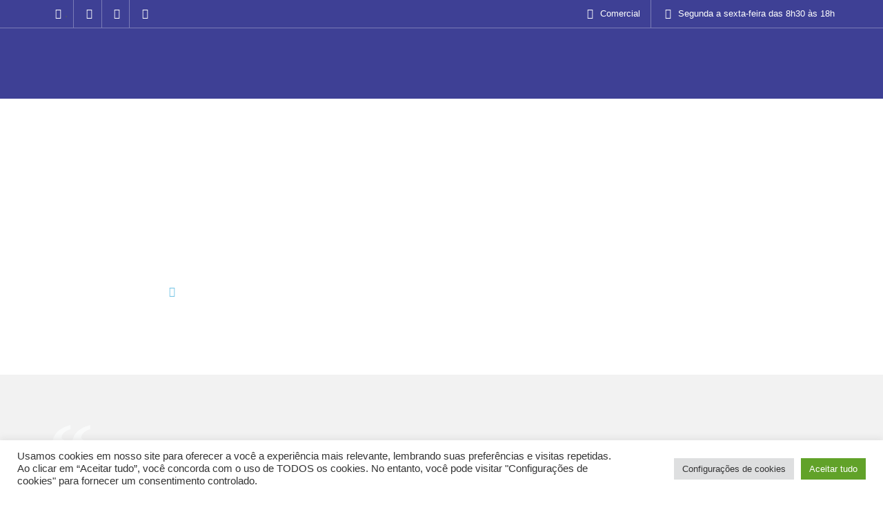

--- FILE ---
content_type: text/html; charset=UTF-8
request_url: https://hansameyer.com.br/solucoes-logistica/transporte-rodoviario/
body_size: 37090
content:
<!DOCTYPE html>
<html lang="pt-PT">
<head>
<meta charset="UTF-8">
<meta name="viewport" content="width=device-width, initial-scale=1">
	<link rel="profile" href="https://gmpg.org/xfn/11"> 
	<meta name='robots' content='index, follow, max-image-preview:large, max-snippet:-1, max-video-preview:-1' />
	<style>img:is([sizes="auto" i], [sizes^="auto," i]) { contain-intrinsic-size: 3000px 1500px }</style>
	
	<!-- This site is optimized with the Yoast SEO Premium plugin v25.2 (Yoast SEO v25.2) - https://yoast.com/wordpress/plugins/seo/ -->
	<title>Transporte Rodoviário - Hansa Meyer Global Transport Brasil</title>
	<link rel="canonical" href="https://hansameyer.com.br/solucoes-logistica/transporte-rodoviario/" />
	<meta property="og:locale" content="pt_PT" />
	<meta property="og:type" content="article" />
	<meta property="og:title" content="Transporte Rodoviário" />
	<meta property="og:description" content="TRANSPORTE RODOVIÁRIO Hansa Meyer Global Soluções em Logística Transporte Rodoviário A Hansa Meyer Global é especialista premiada na modalidade de transporte rodoviário. Previous Next Transporte de cargas convencionais e especiais Registrada na ANTT – Agência Nacional de Transportes Terrestres – sob número 052910500 como transportador rodoviário de cargas. Transporte rodoviário de cargas convencionais, cargas lotação [&hellip;]" />
	<meta property="og:url" content="https://hansameyer.com.br/solucoes-logistica/transporte-rodoviario/" />
	<meta property="og:site_name" content="Hansa Meyer Global Transport Brasil" />
	<meta property="article:publisher" content="https://www.facebook.com/hansameyerbr" />
	<meta property="article:modified_time" content="2022-05-10T19:36:20+00:00" />
	<meta property="og:image" content="https://hansameyer.com.br/wp-content/uploads/2022/02/transporte-rodoviario.jpg" />
	<meta property="og:image:width" content="1920" />
	<meta property="og:image:height" content="1276" />
	<meta property="og:image:type" content="image/jpeg" />
	<meta name="twitter:card" content="summary_large_image" />
	<meta name="twitter:label1" content="Tempo estimado de leitura" />
	<meta name="twitter:data1" content="12 minutos" />
	<script type="application/ld+json" class="yoast-schema-graph">{"@context":"https://schema.org","@graph":[{"@type":"WebPage","@id":"https://hansameyer.com.br/solucoes-logistica/transporte-rodoviario/","url":"https://hansameyer.com.br/solucoes-logistica/transporte-rodoviario/","name":"Transporte Rodoviário - Hansa Meyer Global Transport Brasil","isPartOf":{"@id":"https://hansameyer.com.br/#website"},"primaryImageOfPage":{"@id":"https://hansameyer.com.br/solucoes-logistica/transporte-rodoviario/#primaryimage"},"image":{"@id":"https://hansameyer.com.br/solucoes-logistica/transporte-rodoviario/#primaryimage"},"thumbnailUrl":"https://hansameyer.com.br/wp-content/uploads/2022/02/transporte-rodoviario.jpg","datePublished":"2022-01-22T16:09:27+00:00","dateModified":"2022-05-10T19:36:20+00:00","breadcrumb":{"@id":"https://hansameyer.com.br/solucoes-logistica/transporte-rodoviario/#breadcrumb"},"inLanguage":"pt-PT","potentialAction":[{"@type":"ReadAction","target":["https://hansameyer.com.br/solucoes-logistica/transporte-rodoviario/"]}]},{"@type":"ImageObject","inLanguage":"pt-PT","@id":"https://hansameyer.com.br/solucoes-logistica/transporte-rodoviario/#primaryimage","url":"https://hansameyer.com.br/wp-content/uploads/2022/02/transporte-rodoviario.jpg","contentUrl":"https://hansameyer.com.br/wp-content/uploads/2022/02/transporte-rodoviario.jpg","width":1920,"height":1276,"caption":"Transporte Rodoviário"},{"@type":"BreadcrumbList","@id":"https://hansameyer.com.br/solucoes-logistica/transporte-rodoviario/#breadcrumb","itemListElement":[{"@type":"ListItem","position":1,"name":"Home","item":"https://hansameyer.com.br/"},{"@type":"ListItem","position":2,"name":"Soluções em Logística","item":"https://hansameyer.com.br/solucoes-logistica/"},{"@type":"ListItem","position":3,"name":"Transporte Rodoviário"}]},{"@type":"WebSite","@id":"https://hansameyer.com.br/#website","url":"https://hansameyer.com.br/","name":"Hansa Meyer Global Transport Brasil","description":"Hansa Meyer Global Transport Brasil","publisher":{"@id":"https://hansameyer.com.br/#organization"},"alternateName":"Hansa Meyer","potentialAction":[{"@type":"SearchAction","target":{"@type":"EntryPoint","urlTemplate":"https://hansameyer.com.br/?s={search_term_string}"},"query-input":{"@type":"PropertyValueSpecification","valueRequired":true,"valueName":"search_term_string"}}],"inLanguage":"pt-PT"},{"@type":"Organization","@id":"https://hansameyer.com.br/#organization","name":"Hansa Meyer Global Transport Brasil","alternateName":"Hansa Meyer","url":"https://hansameyer.com.br/","logo":{"@type":"ImageObject","inLanguage":"pt-PT","@id":"https://hansameyer.com.br/#/schema/logo/image/","url":"https://hansameyer.com.br/wp-content/uploads/2022/01/hansa-meyer-logo-icon-color.png","contentUrl":"https://hansameyer.com.br/wp-content/uploads/2022/01/hansa-meyer-logo-icon-color.png","width":198,"height":198,"caption":"Hansa Meyer Global Transport Brasil"},"image":{"@id":"https://hansameyer.com.br/#/schema/logo/image/"},"sameAs":["https://www.facebook.com/hansameyerbr"],"ethicsPolicy":"https://hansameyer.com.br/compliance/","diversityPolicy":"https://hansameyer.com.br/politica-de-privacidade/"}]}</script>
	<!-- / Yoast SEO Premium plugin. -->


<link rel="alternate" type="application/rss+xml" title="Hansa Meyer Global Transport Brasil &raquo; Feed" href="https://hansameyer.com.br/feed/" />
<link rel="alternate" type="application/rss+xml" title="Hansa Meyer Global Transport Brasil &raquo; Feed de comentários" href="https://hansameyer.com.br/comments/feed/" />
<script>
window._wpemojiSettings = {"baseUrl":"https:\/\/s.w.org\/images\/core\/emoji\/15.1.0\/72x72\/","ext":".png","svgUrl":"https:\/\/s.w.org\/images\/core\/emoji\/15.1.0\/svg\/","svgExt":".svg","source":{"concatemoji":"https:\/\/hansameyer.com.br\/wp-includes\/js\/wp-emoji-release.min.js?ver=6.8.1"}};
/*! This file is auto-generated */
!function(i,n){var o,s,e;function c(e){try{var t={supportTests:e,timestamp:(new Date).valueOf()};sessionStorage.setItem(o,JSON.stringify(t))}catch(e){}}function p(e,t,n){e.clearRect(0,0,e.canvas.width,e.canvas.height),e.fillText(t,0,0);var t=new Uint32Array(e.getImageData(0,0,e.canvas.width,e.canvas.height).data),r=(e.clearRect(0,0,e.canvas.width,e.canvas.height),e.fillText(n,0,0),new Uint32Array(e.getImageData(0,0,e.canvas.width,e.canvas.height).data));return t.every(function(e,t){return e===r[t]})}function u(e,t,n){switch(t){case"flag":return n(e,"\ud83c\udff3\ufe0f\u200d\u26a7\ufe0f","\ud83c\udff3\ufe0f\u200b\u26a7\ufe0f")?!1:!n(e,"\ud83c\uddfa\ud83c\uddf3","\ud83c\uddfa\u200b\ud83c\uddf3")&&!n(e,"\ud83c\udff4\udb40\udc67\udb40\udc62\udb40\udc65\udb40\udc6e\udb40\udc67\udb40\udc7f","\ud83c\udff4\u200b\udb40\udc67\u200b\udb40\udc62\u200b\udb40\udc65\u200b\udb40\udc6e\u200b\udb40\udc67\u200b\udb40\udc7f");case"emoji":return!n(e,"\ud83d\udc26\u200d\ud83d\udd25","\ud83d\udc26\u200b\ud83d\udd25")}return!1}function f(e,t,n){var r="undefined"!=typeof WorkerGlobalScope&&self instanceof WorkerGlobalScope?new OffscreenCanvas(300,150):i.createElement("canvas"),a=r.getContext("2d",{willReadFrequently:!0}),o=(a.textBaseline="top",a.font="600 32px Arial",{});return e.forEach(function(e){o[e]=t(a,e,n)}),o}function t(e){var t=i.createElement("script");t.src=e,t.defer=!0,i.head.appendChild(t)}"undefined"!=typeof Promise&&(o="wpEmojiSettingsSupports",s=["flag","emoji"],n.supports={everything:!0,everythingExceptFlag:!0},e=new Promise(function(e){i.addEventListener("DOMContentLoaded",e,{once:!0})}),new Promise(function(t){var n=function(){try{var e=JSON.parse(sessionStorage.getItem(o));if("object"==typeof e&&"number"==typeof e.timestamp&&(new Date).valueOf()<e.timestamp+604800&&"object"==typeof e.supportTests)return e.supportTests}catch(e){}return null}();if(!n){if("undefined"!=typeof Worker&&"undefined"!=typeof OffscreenCanvas&&"undefined"!=typeof URL&&URL.createObjectURL&&"undefined"!=typeof Blob)try{var e="postMessage("+f.toString()+"("+[JSON.stringify(s),u.toString(),p.toString()].join(",")+"));",r=new Blob([e],{type:"text/javascript"}),a=new Worker(URL.createObjectURL(r),{name:"wpTestEmojiSupports"});return void(a.onmessage=function(e){c(n=e.data),a.terminate(),t(n)})}catch(e){}c(n=f(s,u,p))}t(n)}).then(function(e){for(var t in e)n.supports[t]=e[t],n.supports.everything=n.supports.everything&&n.supports[t],"flag"!==t&&(n.supports.everythingExceptFlag=n.supports.everythingExceptFlag&&n.supports[t]);n.supports.everythingExceptFlag=n.supports.everythingExceptFlag&&!n.supports.flag,n.DOMReady=!1,n.readyCallback=function(){n.DOMReady=!0}}).then(function(){return e}).then(function(){var e;n.supports.everything||(n.readyCallback(),(e=n.source||{}).concatemoji?t(e.concatemoji):e.wpemoji&&e.twemoji&&(t(e.twemoji),t(e.wpemoji)))}))}((window,document),window._wpemojiSettings);
</script>
<link rel='stylesheet' id='astra-theme-css-css' href='https://hansameyer.com.br/wp-content/themes/astra/assets/css/minified/main.min.css?ver=4.11.1' media='all' />
<style id='astra-theme-css-inline-css'>
:root{--ast-post-nav-space:0;--ast-container-default-xlg-padding:3em;--ast-container-default-lg-padding:3em;--ast-container-default-slg-padding:2em;--ast-container-default-md-padding:3em;--ast-container-default-sm-padding:3em;--ast-container-default-xs-padding:2.4em;--ast-container-default-xxs-padding:1.8em;--ast-code-block-background:#EEEEEE;--ast-comment-inputs-background:#FAFAFA;--ast-normal-container-width:1200px;--ast-narrow-container-width:750px;--ast-blog-title-font-weight:normal;--ast-blog-meta-weight:inherit;--ast-global-color-primary:var(--ast-global-color-5);--ast-global-color-secondary:var(--ast-global-color-4);--ast-global-color-alternate-background:var(--ast-global-color-7);--ast-global-color-subtle-background:var(--ast-global-color-6);--ast-bg-style-guide:#F8FAFC;--ast-shadow-style-guide:0px 0px 4px 0 #00000057;--ast-global-dark-bg-style:#fff;--ast-global-dark-lfs:#fbfbfb;--ast-widget-bg-color:#fafafa;--ast-wc-container-head-bg-color:#fbfbfb;--ast-title-layout-bg:#eeeeee;--ast-search-border-color:#e7e7e7;--ast-lifter-hover-bg:#e6e6e6;--ast-gallery-block-color:#000;--srfm-color-input-label:var(--ast-global-color-2);}html{font-size:93.75%;}a{color:var(--ast-global-color-0);}a:hover,a:focus{color:var(--ast-global-color-1);}body,button,input,select,textarea,.ast-button,.ast-custom-button{font-family:-apple-system,BlinkMacSystemFont,Segoe UI,Roboto,Oxygen-Sans,Ubuntu,Cantarell,Helvetica Neue,sans-serif;font-weight:inherit;font-size:15px;font-size:1rem;line-height:var(--ast-body-line-height,1.65em);}blockquote{color:var(--ast-global-color-3);}h1,.entry-content h1,h2,.entry-content h2,h3,.entry-content h3,h4,.entry-content h4,h5,.entry-content h5,h6,.entry-content h6,.site-title,.site-title a{font-weight:600;}.ast-site-identity .site-title a{color:var(--ast-global-color-2);}.site-title{font-size:35px;font-size:2.3333333333333rem;display:block;}.site-header .site-description{font-size:15px;font-size:1rem;display:none;}.entry-title{font-size:26px;font-size:1.7333333333333rem;}.archive .ast-article-post .ast-article-inner,.blog .ast-article-post .ast-article-inner,.archive .ast-article-post .ast-article-inner:hover,.blog .ast-article-post .ast-article-inner:hover{overflow:hidden;}h1,.entry-content h1{font-size:40px;font-size:2.6666666666667rem;font-weight:600;line-height:1.4em;}h2,.entry-content h2{font-size:32px;font-size:2.1333333333333rem;font-weight:600;line-height:1.3em;}h3,.entry-content h3{font-size:26px;font-size:1.7333333333333rem;font-weight:600;line-height:1.3em;}h4,.entry-content h4{font-size:24px;font-size:1.6rem;line-height:1.2em;font-weight:600;}h5,.entry-content h5{font-size:20px;font-size:1.3333333333333rem;line-height:1.2em;font-weight:600;}h6,.entry-content h6{font-size:16px;font-size:1.0666666666667rem;line-height:1.25em;font-weight:600;}::selection{background-color:var(--ast-global-color-0);color:#ffffff;}body,h1,.entry-title a,.entry-content h1,h2,.entry-content h2,h3,.entry-content h3,h4,.entry-content h4,h5,.entry-content h5,h6,.entry-content h6{color:var(--ast-global-color-3);}.tagcloud a:hover,.tagcloud a:focus,.tagcloud a.current-item{color:#ffffff;border-color:var(--ast-global-color-0);background-color:var(--ast-global-color-0);}input:focus,input[type="text"]:focus,input[type="email"]:focus,input[type="url"]:focus,input[type="password"]:focus,input[type="reset"]:focus,input[type="search"]:focus,textarea:focus{border-color:var(--ast-global-color-0);}input[type="radio"]:checked,input[type=reset],input[type="checkbox"]:checked,input[type="checkbox"]:hover:checked,input[type="checkbox"]:focus:checked,input[type=range]::-webkit-slider-thumb{border-color:var(--ast-global-color-0);background-color:var(--ast-global-color-0);box-shadow:none;}.site-footer a:hover + .post-count,.site-footer a:focus + .post-count{background:var(--ast-global-color-0);border-color:var(--ast-global-color-0);}.single .nav-links .nav-previous,.single .nav-links .nav-next{color:var(--ast-global-color-0);}.entry-meta,.entry-meta *{line-height:1.45;color:var(--ast-global-color-0);}.entry-meta a:not(.ast-button):hover,.entry-meta a:not(.ast-button):hover *,.entry-meta a:not(.ast-button):focus,.entry-meta a:not(.ast-button):focus *,.page-links > .page-link,.page-links .page-link:hover,.post-navigation a:hover{color:var(--ast-global-color-1);}#cat option,.secondary .calendar_wrap thead a,.secondary .calendar_wrap thead a:visited{color:var(--ast-global-color-0);}.secondary .calendar_wrap #today,.ast-progress-val span{background:var(--ast-global-color-0);}.secondary a:hover + .post-count,.secondary a:focus + .post-count{background:var(--ast-global-color-0);border-color:var(--ast-global-color-0);}.calendar_wrap #today > a{color:#ffffff;}.page-links .page-link,.single .post-navigation a{color:var(--ast-global-color-0);}.ast-search-menu-icon .search-form button.search-submit{padding:0 4px;}.ast-search-menu-icon form.search-form{padding-right:0;}.ast-search-menu-icon.slide-search input.search-field{width:0;}.ast-header-search .ast-search-menu-icon.ast-dropdown-active .search-form,.ast-header-search .ast-search-menu-icon.ast-dropdown-active .search-field:focus{transition:all 0.2s;}.search-form input.search-field:focus{outline:none;}.ast-archive-title{color:var(--ast-global-color-2);}.widget-title,.widget .wp-block-heading{font-size:21px;font-size:1.4rem;color:var(--ast-global-color-2);}.ast-single-post .entry-content a,.ast-comment-content a:not(.ast-comment-edit-reply-wrap a){text-decoration:underline;}.ast-single-post .wp-block-button .wp-block-button__link,.ast-single-post .elementor-widget-button .elementor-button,.ast-single-post .entry-content .uagb-tab a,.ast-single-post .entry-content .uagb-ifb-cta a,.ast-single-post .entry-content .wp-block-uagb-buttons a,.ast-single-post .entry-content .uabb-module-content a,.ast-single-post .entry-content .uagb-post-grid a,.ast-single-post .entry-content .uagb-timeline a,.ast-single-post .entry-content .uagb-toc__wrap a,.ast-single-post .entry-content .uagb-taxomony-box a,.ast-single-post .entry-content .woocommerce a,.entry-content .wp-block-latest-posts > li > a,.ast-single-post .entry-content .wp-block-file__button,a.ast-post-filter-single,.ast-single-post .wp-block-buttons .wp-block-button.is-style-outline .wp-block-button__link,.ast-single-post .ast-comment-content .comment-reply-link,.ast-single-post .ast-comment-content .comment-edit-link{text-decoration:none;}.ast-search-menu-icon.slide-search a:focus-visible:focus-visible,.astra-search-icon:focus-visible,#close:focus-visible,a:focus-visible,.ast-menu-toggle:focus-visible,.site .skip-link:focus-visible,.wp-block-loginout input:focus-visible,.wp-block-search.wp-block-search__button-inside .wp-block-search__inside-wrapper,.ast-header-navigation-arrow:focus-visible,.woocommerce .wc-proceed-to-checkout > .checkout-button:focus-visible,.woocommerce .woocommerce-MyAccount-navigation ul li a:focus-visible,.ast-orders-table__row .ast-orders-table__cell:focus-visible,.woocommerce .woocommerce-order-details .order-again > .button:focus-visible,.woocommerce .woocommerce-message a.button.wc-forward:focus-visible,.woocommerce #minus_qty:focus-visible,.woocommerce #plus_qty:focus-visible,a#ast-apply-coupon:focus-visible,.woocommerce .woocommerce-info a:focus-visible,.woocommerce .astra-shop-summary-wrap a:focus-visible,.woocommerce a.wc-forward:focus-visible,#ast-apply-coupon:focus-visible,.woocommerce-js .woocommerce-mini-cart-item a.remove:focus-visible,#close:focus-visible,.button.search-submit:focus-visible,#search_submit:focus,.normal-search:focus-visible,.ast-header-account-wrap:focus-visible,.woocommerce .ast-on-card-button.ast-quick-view-trigger:focus{outline-style:dotted;outline-color:inherit;outline-width:thin;}input:focus,input[type="text"]:focus,input[type="email"]:focus,input[type="url"]:focus,input[type="password"]:focus,input[type="reset"]:focus,input[type="search"]:focus,input[type="number"]:focus,textarea:focus,.wp-block-search__input:focus,[data-section="section-header-mobile-trigger"] .ast-button-wrap .ast-mobile-menu-trigger-minimal:focus,.ast-mobile-popup-drawer.active .menu-toggle-close:focus,.woocommerce-ordering select.orderby:focus,#ast-scroll-top:focus,#coupon_code:focus,.woocommerce-page #comment:focus,.woocommerce #reviews #respond input#submit:focus,.woocommerce a.add_to_cart_button:focus,.woocommerce .button.single_add_to_cart_button:focus,.woocommerce .woocommerce-cart-form button:focus,.woocommerce .woocommerce-cart-form__cart-item .quantity .qty:focus,.woocommerce .woocommerce-billing-fields .woocommerce-billing-fields__field-wrapper .woocommerce-input-wrapper > .input-text:focus,.woocommerce #order_comments:focus,.woocommerce #place_order:focus,.woocommerce .woocommerce-address-fields .woocommerce-address-fields__field-wrapper .woocommerce-input-wrapper > .input-text:focus,.woocommerce .woocommerce-MyAccount-content form button:focus,.woocommerce .woocommerce-MyAccount-content .woocommerce-EditAccountForm .woocommerce-form-row .woocommerce-Input.input-text:focus,.woocommerce .ast-woocommerce-container .woocommerce-pagination ul.page-numbers li a:focus,body #content .woocommerce form .form-row .select2-container--default .select2-selection--single:focus,#ast-coupon-code:focus,.woocommerce.woocommerce-js .quantity input[type=number]:focus,.woocommerce-js .woocommerce-mini-cart-item .quantity input[type=number]:focus,.woocommerce p#ast-coupon-trigger:focus{border-style:dotted;border-color:inherit;border-width:thin;}input{outline:none;}.ast-logo-title-inline .site-logo-img{padding-right:1em;}.site-logo-img img{ transition:all 0.2s linear;}body .ast-oembed-container *{position:absolute;top:0;width:100%;height:100%;left:0;}body .wp-block-embed-pocket-casts .ast-oembed-container *{position:unset;}.ast-single-post-featured-section + article {margin-top: 2em;}.site-content .ast-single-post-featured-section img {width: 100%;overflow: hidden;object-fit: cover;}.site > .ast-single-related-posts-container {margin-top: 0;}@media (min-width: 922px) {.ast-desktop .ast-container--narrow {max-width: var(--ast-narrow-container-width);margin: 0 auto;}}.ast-page-builder-template .hentry {margin: 0;}.ast-page-builder-template .site-content > .ast-container {max-width: 100%;padding: 0;}.ast-page-builder-template .site .site-content #primary {padding: 0;margin: 0;}.ast-page-builder-template .no-results {text-align: center;margin: 4em auto;}.ast-page-builder-template .ast-pagination {padding: 2em;}.ast-page-builder-template .entry-header.ast-no-title.ast-no-thumbnail {margin-top: 0;}.ast-page-builder-template .entry-header.ast-header-without-markup {margin-top: 0;margin-bottom: 0;}.ast-page-builder-template .entry-header.ast-no-title.ast-no-meta {margin-bottom: 0;}.ast-page-builder-template.single .post-navigation {padding-bottom: 2em;}.ast-page-builder-template.single-post .site-content > .ast-container {max-width: 100%;}.ast-page-builder-template .entry-header {margin-top: 2em;margin-left: auto;margin-right: auto;}.ast-page-builder-template .ast-archive-description {margin: 2em auto 0;padding-left: 20px;padding-right: 20px;}.ast-page-builder-template .ast-row {margin-left: 0;margin-right: 0;}.single.ast-page-builder-template .entry-header + .entry-content,.single.ast-page-builder-template .ast-single-entry-banner + .site-content article .entry-content {margin-bottom: 2em;}@media(min-width: 921px) {.ast-page-builder-template.archive.ast-right-sidebar .ast-row article,.ast-page-builder-template.archive.ast-left-sidebar .ast-row article {padding-left: 0;padding-right: 0;}}@media (max-width:921.9px){#ast-desktop-header{display:none;}}@media (min-width:922px){#ast-mobile-header{display:none;}}.wp-block-buttons.aligncenter{justify-content:center;}@media (max-width:921px){.ast-theme-transparent-header #primary,.ast-theme-transparent-header #secondary{padding:0;}}@media (max-width:921px){.ast-plain-container.ast-no-sidebar #primary{padding:0;}}.ast-plain-container.ast-no-sidebar #primary{margin-top:0;margin-bottom:0;}.wp-block-button.is-style-outline .wp-block-button__link{border-color:var(--ast-global-color-0);}div.wp-block-button.is-style-outline > .wp-block-button__link:not(.has-text-color),div.wp-block-button.wp-block-button__link.is-style-outline:not(.has-text-color){color:var(--ast-global-color-0);}.wp-block-button.is-style-outline .wp-block-button__link:hover,.wp-block-buttons .wp-block-button.is-style-outline .wp-block-button__link:focus,.wp-block-buttons .wp-block-button.is-style-outline > .wp-block-button__link:not(.has-text-color):hover,.wp-block-buttons .wp-block-button.wp-block-button__link.is-style-outline:not(.has-text-color):hover{color:#ffffff;background-color:var(--ast-global-color-1);border-color:var(--ast-global-color-1);}.post-page-numbers.current .page-link,.ast-pagination .page-numbers.current{color:#ffffff;border-color:var(--ast-global-color-0);background-color:var(--ast-global-color-0);}.wp-block-button.is-style-outline .wp-block-button__link.wp-element-button,.ast-outline-button{border-color:var(--ast-global-color-0);font-family:inherit;font-weight:inherit;line-height:1em;}.wp-block-buttons .wp-block-button.is-style-outline > .wp-block-button__link:not(.has-text-color),.wp-block-buttons .wp-block-button.wp-block-button__link.is-style-outline:not(.has-text-color),.ast-outline-button{color:var(--ast-global-color-0);}.wp-block-button.is-style-outline .wp-block-button__link:hover,.wp-block-buttons .wp-block-button.is-style-outline .wp-block-button__link:focus,.wp-block-buttons .wp-block-button.is-style-outline > .wp-block-button__link:not(.has-text-color):hover,.wp-block-buttons .wp-block-button.wp-block-button__link.is-style-outline:not(.has-text-color):hover,.ast-outline-button:hover,.ast-outline-button:focus,.wp-block-uagb-buttons-child .uagb-buttons-repeater.ast-outline-button:hover,.wp-block-uagb-buttons-child .uagb-buttons-repeater.ast-outline-button:focus{color:#ffffff;background-color:var(--ast-global-color-1);border-color:var(--ast-global-color-1);}.wp-block-button .wp-block-button__link.wp-element-button.is-style-outline:not(.has-background),.wp-block-button.is-style-outline>.wp-block-button__link.wp-element-button:not(.has-background),.ast-outline-button{background-color:transparent;}.entry-content[data-ast-blocks-layout] > figure{margin-bottom:1em;}h1.widget-title{font-weight:600;}h2.widget-title{font-weight:600;}h3.widget-title{font-weight:600;}.elementor-widget-container .elementor-loop-container .e-loop-item[data-elementor-type="loop-item"]{width:100%;}#page{display:flex;flex-direction:column;min-height:100vh;}.ast-404-layout-1 h1.page-title{color:var(--ast-global-color-2);}.single .post-navigation a{line-height:1em;height:inherit;}.error-404 .page-sub-title{font-size:1.5rem;font-weight:inherit;}.search .site-content .content-area .search-form{margin-bottom:0;}#page .site-content{flex-grow:1;}.widget{margin-bottom:1.25em;}#secondary li{line-height:1.5em;}#secondary .wp-block-group h2{margin-bottom:0.7em;}#secondary h2{font-size:1.7rem;}.ast-separate-container .ast-article-post,.ast-separate-container .ast-article-single,.ast-separate-container .comment-respond{padding:3em;}.ast-separate-container .ast-article-single .ast-article-single{padding:0;}.ast-article-single .wp-block-post-template-is-layout-grid{padding-left:0;}.ast-separate-container .comments-title,.ast-narrow-container .comments-title{padding:1.5em 2em;}.ast-page-builder-template .comment-form-textarea,.ast-comment-formwrap .ast-grid-common-col{padding:0;}.ast-comment-formwrap{padding:0;display:inline-flex;column-gap:20px;width:100%;margin-left:0;margin-right:0;}.comments-area textarea#comment:focus,.comments-area textarea#comment:active,.comments-area .ast-comment-formwrap input[type="text"]:focus,.comments-area .ast-comment-formwrap input[type="text"]:active {box-shadow:none;outline:none;}.archive.ast-page-builder-template .entry-header{margin-top:2em;}.ast-page-builder-template .ast-comment-formwrap{width:100%;}.entry-title{margin-bottom:0.5em;}.ast-archive-description p{font-size:inherit;font-weight:inherit;line-height:inherit;}.ast-separate-container .ast-comment-list li.depth-1,.hentry{margin-bottom:2em;}@media (min-width:921px){.ast-left-sidebar.ast-page-builder-template #secondary,.archive.ast-right-sidebar.ast-page-builder-template .site-main{padding-left:20px;padding-right:20px;}}@media (max-width:544px){.ast-comment-formwrap.ast-row{column-gap:10px;display:inline-block;}#ast-commentform .ast-grid-common-col{position:relative;width:100%;}}@media (min-width:1201px){.ast-separate-container .ast-article-post,.ast-separate-container .ast-article-single,.ast-separate-container .ast-author-box,.ast-separate-container .ast-404-layout-1,.ast-separate-container .no-results{padding:3em;}}@media (max-width:921px){.ast-separate-container #primary,.ast-separate-container #secondary{padding:1.5em 0;}#primary,#secondary{padding:1.5em 0;margin:0;}.ast-left-sidebar #content > .ast-container{display:flex;flex-direction:column-reverse;width:100%;}}@media (min-width:922px){.ast-separate-container.ast-right-sidebar #primary,.ast-separate-container.ast-left-sidebar #primary{border:0;}.search-no-results.ast-separate-container #primary{margin-bottom:4em;}}.wp-block-button .wp-block-button__link{color:#ffffff;}.wp-block-button .wp-block-button__link:hover,.wp-block-button .wp-block-button__link:focus{color:#ffffff;background-color:var(--ast-global-color-1);border-color:var(--ast-global-color-1);}.elementor-widget-heading h1.elementor-heading-title{line-height:1.4em;}.elementor-widget-heading h2.elementor-heading-title{line-height:1.3em;}.elementor-widget-heading h3.elementor-heading-title{line-height:1.3em;}.elementor-widget-heading h4.elementor-heading-title{line-height:1.2em;}.elementor-widget-heading h5.elementor-heading-title{line-height:1.2em;}.elementor-widget-heading h6.elementor-heading-title{line-height:1.25em;}.wp-block-button .wp-block-button__link,.wp-block-search .wp-block-search__button,body .wp-block-file .wp-block-file__button{border-color:var(--ast-global-color-0);background-color:var(--ast-global-color-0);color:#ffffff;font-family:inherit;font-weight:inherit;line-height:1em;padding-top:15px;padding-right:30px;padding-bottom:15px;padding-left:30px;}@media (max-width:921px){.wp-block-button .wp-block-button__link,.wp-block-search .wp-block-search__button,body .wp-block-file .wp-block-file__button{padding-top:14px;padding-right:28px;padding-bottom:14px;padding-left:28px;}}@media (max-width:544px){.wp-block-button .wp-block-button__link,.wp-block-search .wp-block-search__button,body .wp-block-file .wp-block-file__button{padding-top:12px;padding-right:24px;padding-bottom:12px;padding-left:24px;}}.menu-toggle,button,.ast-button,.ast-custom-button,.button,input#submit,input[type="button"],input[type="submit"],input[type="reset"],form[CLASS*="wp-block-search__"].wp-block-search .wp-block-search__inside-wrapper .wp-block-search__button,body .wp-block-file .wp-block-file__button,.search .search-submit{border-style:solid;border-top-width:0;border-right-width:0;border-left-width:0;border-bottom-width:0;color:#ffffff;border-color:var(--ast-global-color-0);background-color:var(--ast-global-color-0);padding-top:15px;padding-right:30px;padding-bottom:15px;padding-left:30px;font-family:inherit;font-weight:inherit;line-height:1em;}button:focus,.menu-toggle:hover,button:hover,.ast-button:hover,.ast-custom-button:hover .button:hover,.ast-custom-button:hover ,input[type=reset]:hover,input[type=reset]:focus,input#submit:hover,input#submit:focus,input[type="button"]:hover,input[type="button"]:focus,input[type="submit"]:hover,input[type="submit"]:focus,form[CLASS*="wp-block-search__"].wp-block-search .wp-block-search__inside-wrapper .wp-block-search__button:hover,form[CLASS*="wp-block-search__"].wp-block-search .wp-block-search__inside-wrapper .wp-block-search__button:focus,body .wp-block-file .wp-block-file__button:hover,body .wp-block-file .wp-block-file__button:focus{color:#ffffff;background-color:var(--ast-global-color-1);border-color:var(--ast-global-color-1);}form[CLASS*="wp-block-search__"].wp-block-search .wp-block-search__inside-wrapper .wp-block-search__button.has-icon{padding-top:calc(15px - 3px);padding-right:calc(30px - 3px);padding-bottom:calc(15px - 3px);padding-left:calc(30px - 3px);}@media (max-width:921px){.menu-toggle,button,.ast-button,.ast-custom-button,.button,input#submit,input[type="button"],input[type="submit"],input[type="reset"],form[CLASS*="wp-block-search__"].wp-block-search .wp-block-search__inside-wrapper .wp-block-search__button,body .wp-block-file .wp-block-file__button,.search .search-submit{padding-top:14px;padding-right:28px;padding-bottom:14px;padding-left:28px;}}@media (max-width:544px){.menu-toggle,button,.ast-button,.ast-custom-button,.button,input#submit,input[type="button"],input[type="submit"],input[type="reset"],form[CLASS*="wp-block-search__"].wp-block-search .wp-block-search__inside-wrapper .wp-block-search__button,body .wp-block-file .wp-block-file__button,.search .search-submit{padding-top:12px;padding-right:24px;padding-bottom:12px;padding-left:24px;}}@media (max-width:921px){.ast-mobile-header-stack .main-header-bar .ast-search-menu-icon{display:inline-block;}.ast-header-break-point.ast-header-custom-item-outside .ast-mobile-header-stack .main-header-bar .ast-search-icon{margin:0;}.ast-comment-avatar-wrap img{max-width:2.5em;}.ast-comment-meta{padding:0 1.8888em 1.3333em;}.ast-separate-container .ast-comment-list li.depth-1{padding:1.5em 2.14em;}.ast-separate-container .comment-respond{padding:2em 2.14em;}}@media (min-width:544px){.ast-container{max-width:100%;}}@media (max-width:544px){.ast-separate-container .ast-article-post,.ast-separate-container .ast-article-single,.ast-separate-container .comments-title,.ast-separate-container .ast-archive-description{padding:1.5em 1em;}.ast-separate-container #content .ast-container{padding-left:0.54em;padding-right:0.54em;}.ast-separate-container .ast-comment-list .bypostauthor{padding:.5em;}.ast-search-menu-icon.ast-dropdown-active .search-field{width:170px;}} #ast-mobile-header .ast-site-header-cart-li a{pointer-events:none;}.ast-separate-container{background-color:var(--ast-global-color-4);}@media (max-width:921px){.site-title{display:block;}.site-header .site-description{display:none;}h1,.entry-content h1{font-size:30px;}h2,.entry-content h2{font-size:25px;}h3,.entry-content h3{font-size:20px;}}@media (max-width:544px){.site-title{display:block;}.site-header .site-description{display:none;}h1,.entry-content h1{font-size:30px;}h2,.entry-content h2{font-size:25px;}h3,.entry-content h3{font-size:20px;}}@media (max-width:921px){html{font-size:85.5%;}}@media (max-width:544px){html{font-size:85.5%;}}@media (min-width:922px){.ast-container{max-width:1240px;}}@media (min-width:922px){.site-content .ast-container{display:flex;}}@media (max-width:921px){.site-content .ast-container{flex-direction:column;}}@media (min-width:922px){.main-header-menu .sub-menu .menu-item.ast-left-align-sub-menu:hover > .sub-menu,.main-header-menu .sub-menu .menu-item.ast-left-align-sub-menu.focus > .sub-menu{margin-left:-0px;}}.site .comments-area{padding-bottom:3em;}.wp-block-file {display: flex;align-items: center;flex-wrap: wrap;justify-content: space-between;}.wp-block-pullquote {border: none;}.wp-block-pullquote blockquote::before {content: "\201D";font-family: "Helvetica",sans-serif;display: flex;transform: rotate( 180deg );font-size: 6rem;font-style: normal;line-height: 1;font-weight: bold;align-items: center;justify-content: center;}.has-text-align-right > blockquote::before {justify-content: flex-start;}.has-text-align-left > blockquote::before {justify-content: flex-end;}figure.wp-block-pullquote.is-style-solid-color blockquote {max-width: 100%;text-align: inherit;}:root {--wp--custom--ast-default-block-top-padding: 3em;--wp--custom--ast-default-block-right-padding: 3em;--wp--custom--ast-default-block-bottom-padding: 3em;--wp--custom--ast-default-block-left-padding: 3em;--wp--custom--ast-container-width: 1200px;--wp--custom--ast-content-width-size: 1200px;--wp--custom--ast-wide-width-size: calc(1200px + var(--wp--custom--ast-default-block-left-padding) + var(--wp--custom--ast-default-block-right-padding));}.ast-narrow-container {--wp--custom--ast-content-width-size: 750px;--wp--custom--ast-wide-width-size: 750px;}@media(max-width: 921px) {:root {--wp--custom--ast-default-block-top-padding: 3em;--wp--custom--ast-default-block-right-padding: 2em;--wp--custom--ast-default-block-bottom-padding: 3em;--wp--custom--ast-default-block-left-padding: 2em;}}@media(max-width: 544px) {:root {--wp--custom--ast-default-block-top-padding: 3em;--wp--custom--ast-default-block-right-padding: 1.5em;--wp--custom--ast-default-block-bottom-padding: 3em;--wp--custom--ast-default-block-left-padding: 1.5em;}}.entry-content > .wp-block-group,.entry-content > .wp-block-cover,.entry-content > .wp-block-columns {padding-top: var(--wp--custom--ast-default-block-top-padding);padding-right: var(--wp--custom--ast-default-block-right-padding);padding-bottom: var(--wp--custom--ast-default-block-bottom-padding);padding-left: var(--wp--custom--ast-default-block-left-padding);}.ast-plain-container.ast-no-sidebar .entry-content > .alignfull,.ast-page-builder-template .ast-no-sidebar .entry-content > .alignfull {margin-left: calc( -50vw + 50%);margin-right: calc( -50vw + 50%);max-width: 100vw;width: 100vw;}.ast-plain-container.ast-no-sidebar .entry-content .alignfull .alignfull,.ast-page-builder-template.ast-no-sidebar .entry-content .alignfull .alignfull,.ast-plain-container.ast-no-sidebar .entry-content .alignfull .alignwide,.ast-page-builder-template.ast-no-sidebar .entry-content .alignfull .alignwide,.ast-plain-container.ast-no-sidebar .entry-content .alignwide .alignfull,.ast-page-builder-template.ast-no-sidebar .entry-content .alignwide .alignfull,.ast-plain-container.ast-no-sidebar .entry-content .alignwide .alignwide,.ast-page-builder-template.ast-no-sidebar .entry-content .alignwide .alignwide,.ast-plain-container.ast-no-sidebar .entry-content .wp-block-column .alignfull,.ast-page-builder-template.ast-no-sidebar .entry-content .wp-block-column .alignfull,.ast-plain-container.ast-no-sidebar .entry-content .wp-block-column .alignwide,.ast-page-builder-template.ast-no-sidebar .entry-content .wp-block-column .alignwide {margin-left: auto;margin-right: auto;width: 100%;}[data-ast-blocks-layout] .wp-block-separator:not(.is-style-dots) {height: 0;}[data-ast-blocks-layout] .wp-block-separator {margin: 20px auto;}[data-ast-blocks-layout] .wp-block-separator:not(.is-style-wide):not(.is-style-dots) {max-width: 100px;}[data-ast-blocks-layout] .wp-block-separator.has-background {padding: 0;}.entry-content[data-ast-blocks-layout] > * {max-width: var(--wp--custom--ast-content-width-size);margin-left: auto;margin-right: auto;}.entry-content[data-ast-blocks-layout] > .alignwide {max-width: var(--wp--custom--ast-wide-width-size);}.entry-content[data-ast-blocks-layout] .alignfull {max-width: none;}.entry-content .wp-block-columns {margin-bottom: 0;}blockquote {margin: 1.5em;border-color: rgba(0,0,0,0.05);}.wp-block-quote:not(.has-text-align-right):not(.has-text-align-center) {border-left: 5px solid rgba(0,0,0,0.05);}.has-text-align-right > blockquote,blockquote.has-text-align-right {border-right: 5px solid rgba(0,0,0,0.05);}.has-text-align-left > blockquote,blockquote.has-text-align-left {border-left: 5px solid rgba(0,0,0,0.05);}.wp-block-site-tagline,.wp-block-latest-posts .read-more {margin-top: 15px;}.wp-block-loginout p label {display: block;}.wp-block-loginout p:not(.login-remember):not(.login-submit) input {width: 100%;}.wp-block-loginout input:focus {border-color: transparent;}.wp-block-loginout input:focus {outline: thin dotted;}.entry-content .wp-block-media-text .wp-block-media-text__content {padding: 0 0 0 8%;}.entry-content .wp-block-media-text.has-media-on-the-right .wp-block-media-text__content {padding: 0 8% 0 0;}.entry-content .wp-block-media-text.has-background .wp-block-media-text__content {padding: 8%;}.entry-content .wp-block-cover:not([class*="background-color"]):not(.has-text-color.has-link-color) .wp-block-cover__inner-container,.entry-content .wp-block-cover:not([class*="background-color"]) .wp-block-cover-image-text,.entry-content .wp-block-cover:not([class*="background-color"]) .wp-block-cover-text,.entry-content .wp-block-cover-image:not([class*="background-color"]) .wp-block-cover__inner-container,.entry-content .wp-block-cover-image:not([class*="background-color"]) .wp-block-cover-image-text,.entry-content .wp-block-cover-image:not([class*="background-color"]) .wp-block-cover-text {color: var(--ast-global-color-primary,var(--ast-global-color-5));}.wp-block-loginout .login-remember input {width: 1.1rem;height: 1.1rem;margin: 0 5px 4px 0;vertical-align: middle;}.wp-block-latest-posts > li > *:first-child,.wp-block-latest-posts:not(.is-grid) > li:first-child {margin-top: 0;}.entry-content > .wp-block-buttons,.entry-content > .wp-block-uagb-buttons {margin-bottom: 1.5em;}.wp-block-search__inside-wrapper .wp-block-search__input {padding: 0 10px;color: var(--ast-global-color-3);background: var(--ast-global-color-primary,var(--ast-global-color-5));border-color: var(--ast-border-color);}.wp-block-latest-posts .read-more {margin-bottom: 1.5em;}.wp-block-search__no-button .wp-block-search__inside-wrapper .wp-block-search__input {padding-top: 5px;padding-bottom: 5px;}.wp-block-latest-posts .wp-block-latest-posts__post-date,.wp-block-latest-posts .wp-block-latest-posts__post-author {font-size: 1rem;}.wp-block-latest-posts > li > *,.wp-block-latest-posts:not(.is-grid) > li {margin-top: 12px;margin-bottom: 12px;}.ast-page-builder-template .entry-content[data-ast-blocks-layout] > *,.ast-page-builder-template .entry-content[data-ast-blocks-layout] > .alignfull:not(.wp-block-group):not(.uagb-is-root-container) > * {max-width: none;}.ast-page-builder-template .entry-content[data-ast-blocks-layout] > .alignwide:not(.uagb-is-root-container) > * {max-width: var(--wp--custom--ast-wide-width-size);}.ast-page-builder-template .entry-content[data-ast-blocks-layout] > .inherit-container-width > *,.ast-page-builder-template .entry-content[data-ast-blocks-layout] > *:not(.wp-block-group):not(.uagb-is-root-container) > *,.entry-content[data-ast-blocks-layout] > .wp-block-cover .wp-block-cover__inner-container {max-width: var(--wp--custom--ast-content-width-size) ;margin-left: auto;margin-right: auto;}.entry-content[data-ast-blocks-layout] .wp-block-cover:not(.alignleft):not(.alignright) {width: auto;}@media(max-width: 1200px) {.ast-separate-container .entry-content > .alignfull,.ast-separate-container .entry-content[data-ast-blocks-layout] > .alignwide,.ast-plain-container .entry-content[data-ast-blocks-layout] > .alignwide,.ast-plain-container .entry-content .alignfull {margin-left: calc(-1 * min(var(--ast-container-default-xlg-padding),20px)) ;margin-right: calc(-1 * min(var(--ast-container-default-xlg-padding),20px));}}@media(min-width: 1201px) {.ast-separate-container .entry-content > .alignfull {margin-left: calc(-1 * var(--ast-container-default-xlg-padding) );margin-right: calc(-1 * var(--ast-container-default-xlg-padding) );}.ast-separate-container .entry-content[data-ast-blocks-layout] > .alignwide,.ast-plain-container .entry-content[data-ast-blocks-layout] > .alignwide {margin-left: calc(-1 * var(--wp--custom--ast-default-block-left-padding) );margin-right: calc(-1 * var(--wp--custom--ast-default-block-right-padding) );}}@media(min-width: 921px) {.ast-separate-container .entry-content .wp-block-group.alignwide:not(.inherit-container-width) > :where(:not(.alignleft):not(.alignright)),.ast-plain-container .entry-content .wp-block-group.alignwide:not(.inherit-container-width) > :where(:not(.alignleft):not(.alignright)) {max-width: calc( var(--wp--custom--ast-content-width-size) + 80px );}.ast-plain-container.ast-right-sidebar .entry-content[data-ast-blocks-layout] .alignfull,.ast-plain-container.ast-left-sidebar .entry-content[data-ast-blocks-layout] .alignfull {margin-left: -60px;margin-right: -60px;}}@media(min-width: 544px) {.entry-content > .alignleft {margin-right: 20px;}.entry-content > .alignright {margin-left: 20px;}}@media (max-width:544px){.wp-block-columns .wp-block-column:not(:last-child){margin-bottom:20px;}.wp-block-latest-posts{margin:0;}}@media( max-width: 600px ) {.entry-content .wp-block-media-text .wp-block-media-text__content,.entry-content .wp-block-media-text.has-media-on-the-right .wp-block-media-text__content {padding: 8% 0 0;}.entry-content .wp-block-media-text.has-background .wp-block-media-text__content {padding: 8%;}}.ast-page-builder-template .entry-header {padding-left: 0;}.ast-narrow-container .site-content .wp-block-uagb-image--align-full .wp-block-uagb-image__figure {max-width: 100%;margin-left: auto;margin-right: auto;}:root .has-ast-global-color-0-color{color:var(--ast-global-color-0);}:root .has-ast-global-color-0-background-color{background-color:var(--ast-global-color-0);}:root .wp-block-button .has-ast-global-color-0-color{color:var(--ast-global-color-0);}:root .wp-block-button .has-ast-global-color-0-background-color{background-color:var(--ast-global-color-0);}:root .has-ast-global-color-1-color{color:var(--ast-global-color-1);}:root .has-ast-global-color-1-background-color{background-color:var(--ast-global-color-1);}:root .wp-block-button .has-ast-global-color-1-color{color:var(--ast-global-color-1);}:root .wp-block-button .has-ast-global-color-1-background-color{background-color:var(--ast-global-color-1);}:root .has-ast-global-color-2-color{color:var(--ast-global-color-2);}:root .has-ast-global-color-2-background-color{background-color:var(--ast-global-color-2);}:root .wp-block-button .has-ast-global-color-2-color{color:var(--ast-global-color-2);}:root .wp-block-button .has-ast-global-color-2-background-color{background-color:var(--ast-global-color-2);}:root .has-ast-global-color-3-color{color:var(--ast-global-color-3);}:root .has-ast-global-color-3-background-color{background-color:var(--ast-global-color-3);}:root .wp-block-button .has-ast-global-color-3-color{color:var(--ast-global-color-3);}:root .wp-block-button .has-ast-global-color-3-background-color{background-color:var(--ast-global-color-3);}:root .has-ast-global-color-4-color{color:var(--ast-global-color-4);}:root .has-ast-global-color-4-background-color{background-color:var(--ast-global-color-4);}:root .wp-block-button .has-ast-global-color-4-color{color:var(--ast-global-color-4);}:root .wp-block-button .has-ast-global-color-4-background-color{background-color:var(--ast-global-color-4);}:root .has-ast-global-color-5-color{color:var(--ast-global-color-5);}:root .has-ast-global-color-5-background-color{background-color:var(--ast-global-color-5);}:root .wp-block-button .has-ast-global-color-5-color{color:var(--ast-global-color-5);}:root .wp-block-button .has-ast-global-color-5-background-color{background-color:var(--ast-global-color-5);}:root .has-ast-global-color-6-color{color:var(--ast-global-color-6);}:root .has-ast-global-color-6-background-color{background-color:var(--ast-global-color-6);}:root .wp-block-button .has-ast-global-color-6-color{color:var(--ast-global-color-6);}:root .wp-block-button .has-ast-global-color-6-background-color{background-color:var(--ast-global-color-6);}:root .has-ast-global-color-7-color{color:var(--ast-global-color-7);}:root .has-ast-global-color-7-background-color{background-color:var(--ast-global-color-7);}:root .wp-block-button .has-ast-global-color-7-color{color:var(--ast-global-color-7);}:root .wp-block-button .has-ast-global-color-7-background-color{background-color:var(--ast-global-color-7);}:root .has-ast-global-color-8-color{color:var(--ast-global-color-8);}:root .has-ast-global-color-8-background-color{background-color:var(--ast-global-color-8);}:root .wp-block-button .has-ast-global-color-8-color{color:var(--ast-global-color-8);}:root .wp-block-button .has-ast-global-color-8-background-color{background-color:var(--ast-global-color-8);}:root{--ast-global-color-0:#0170B9;--ast-global-color-1:#3a3a3a;--ast-global-color-2:#3a3a3a;--ast-global-color-3:#4B4F58;--ast-global-color-4:#F5F5F5;--ast-global-color-5:#FFFFFF;--ast-global-color-6:#E5E5E5;--ast-global-color-7:#424242;--ast-global-color-8:#000000;}:root {--ast-border-color : var(--ast-global-color-6);}.ast-single-entry-banner {-js-display: flex;display: flex;flex-direction: column;justify-content: center;text-align: center;position: relative;background: var(--ast-title-layout-bg);}.ast-single-entry-banner[data-banner-layout="layout-1"] {max-width: 1200px;background: inherit;padding: 20px 0;}.ast-single-entry-banner[data-banner-width-type="custom"] {margin: 0 auto;width: 100%;}.ast-single-entry-banner + .site-content .entry-header {margin-bottom: 0;}.site .ast-author-avatar {--ast-author-avatar-size: ;}a.ast-underline-text {text-decoration: underline;}.ast-container > .ast-terms-link {position: relative;display: block;}a.ast-button.ast-badge-tax {padding: 4px 8px;border-radius: 3px;font-size: inherit;}header.entry-header > *:not(:last-child){margin-bottom:10px;}.ast-archive-entry-banner {-js-display: flex;display: flex;flex-direction: column;justify-content: center;text-align: center;position: relative;background: var(--ast-title-layout-bg);}.ast-archive-entry-banner[data-banner-width-type="custom"] {margin: 0 auto;width: 100%;}.ast-archive-entry-banner[data-banner-layout="layout-1"] {background: inherit;padding: 20px 0;text-align: left;}body.archive .ast-archive-description{max-width:1200px;width:100%;text-align:left;padding-top:3em;padding-right:3em;padding-bottom:3em;padding-left:3em;}body.archive .ast-archive-description .ast-archive-title,body.archive .ast-archive-description .ast-archive-title *{font-size:40px;font-size:2.6666666666667rem;}body.archive .ast-archive-description > *:not(:last-child){margin-bottom:10px;}@media (max-width:921px){body.archive .ast-archive-description{text-align:left;}}@media (max-width:544px){body.archive .ast-archive-description{text-align:left;}}.ast-breadcrumbs .trail-browse,.ast-breadcrumbs .trail-items,.ast-breadcrumbs .trail-items li{display:inline-block;margin:0;padding:0;border:none;background:inherit;text-indent:0;text-decoration:none;}.ast-breadcrumbs .trail-browse{font-size:inherit;font-style:inherit;font-weight:inherit;color:inherit;}.ast-breadcrumbs .trail-items{list-style:none;}.trail-items li::after{padding:0 0.3em;content:"\00bb";}.trail-items li:last-of-type::after{display:none;}h1,.entry-content h1,h2,.entry-content h2,h3,.entry-content h3,h4,.entry-content h4,h5,.entry-content h5,h6,.entry-content h6{color:var(--ast-global-color-2);}.entry-title a{color:var(--ast-global-color-2);}@media (max-width:921px){.ast-builder-grid-row-container.ast-builder-grid-row-tablet-3-firstrow .ast-builder-grid-row > *:first-child,.ast-builder-grid-row-container.ast-builder-grid-row-tablet-3-lastrow .ast-builder-grid-row > *:last-child{grid-column:1 / -1;}}@media (max-width:544px){.ast-builder-grid-row-container.ast-builder-grid-row-mobile-3-firstrow .ast-builder-grid-row > *:first-child,.ast-builder-grid-row-container.ast-builder-grid-row-mobile-3-lastrow .ast-builder-grid-row > *:last-child{grid-column:1 / -1;}}.ast-builder-layout-element[data-section="title_tagline"]{display:flex;}@media (max-width:921px){.ast-header-break-point .ast-builder-layout-element[data-section="title_tagline"]{display:flex;}}@media (max-width:544px){.ast-header-break-point .ast-builder-layout-element[data-section="title_tagline"]{display:flex;}}.ast-builder-menu-1{font-family:inherit;font-weight:inherit;}.ast-builder-menu-1 .sub-menu,.ast-builder-menu-1 .inline-on-mobile .sub-menu{border-top-width:2px;border-bottom-width:0px;border-right-width:0px;border-left-width:0px;border-color:var(--ast-global-color-0);border-style:solid;}.ast-builder-menu-1 .sub-menu .sub-menu{top:-2px;}.ast-builder-menu-1 .main-header-menu > .menu-item > .sub-menu,.ast-builder-menu-1 .main-header-menu > .menu-item > .astra-full-megamenu-wrapper{margin-top:0px;}.ast-desktop .ast-builder-menu-1 .main-header-menu > .menu-item > .sub-menu:before,.ast-desktop .ast-builder-menu-1 .main-header-menu > .menu-item > .astra-full-megamenu-wrapper:before{height:calc( 0px + 2px + 5px );}.ast-desktop .ast-builder-menu-1 .menu-item .sub-menu .menu-link{border-style:none;}@media (max-width:921px){.ast-header-break-point .ast-builder-menu-1 .menu-item.menu-item-has-children > .ast-menu-toggle{top:0;}.ast-builder-menu-1 .inline-on-mobile .menu-item.menu-item-has-children > .ast-menu-toggle{right:-15px;}.ast-builder-menu-1 .menu-item-has-children > .menu-link:after{content:unset;}.ast-builder-menu-1 .main-header-menu > .menu-item > .sub-menu,.ast-builder-menu-1 .main-header-menu > .menu-item > .astra-full-megamenu-wrapper{margin-top:0;}}@media (max-width:544px){.ast-header-break-point .ast-builder-menu-1 .menu-item.menu-item-has-children > .ast-menu-toggle{top:0;}.ast-builder-menu-1 .main-header-menu > .menu-item > .sub-menu,.ast-builder-menu-1 .main-header-menu > .menu-item > .astra-full-megamenu-wrapper{margin-top:0;}}.ast-builder-menu-1{display:flex;}@media (max-width:921px){.ast-header-break-point .ast-builder-menu-1{display:flex;}}@media (max-width:544px){.ast-header-break-point .ast-builder-menu-1{display:flex;}}.site-below-footer-wrap{padding-top:20px;padding-bottom:20px;}.site-below-footer-wrap[data-section="section-below-footer-builder"]{background-color:var( --ast-global-color-primary,--ast-global-color-4 );min-height:80px;border-style:solid;border-width:0px;border-top-width:1px;border-top-color:var(--ast-global-color-subtle-background,--ast-global-color-6);}.site-below-footer-wrap[data-section="section-below-footer-builder"] .ast-builder-grid-row{max-width:1200px;min-height:80px;margin-left:auto;margin-right:auto;}.site-below-footer-wrap[data-section="section-below-footer-builder"] .ast-builder-grid-row,.site-below-footer-wrap[data-section="section-below-footer-builder"] .site-footer-section{align-items:flex-start;}.site-below-footer-wrap[data-section="section-below-footer-builder"].ast-footer-row-inline .site-footer-section{display:flex;margin-bottom:0;}.ast-builder-grid-row-full .ast-builder-grid-row{grid-template-columns:1fr;}@media (max-width:921px){.site-below-footer-wrap[data-section="section-below-footer-builder"].ast-footer-row-tablet-inline .site-footer-section{display:flex;margin-bottom:0;}.site-below-footer-wrap[data-section="section-below-footer-builder"].ast-footer-row-tablet-stack .site-footer-section{display:block;margin-bottom:10px;}.ast-builder-grid-row-container.ast-builder-grid-row-tablet-full .ast-builder-grid-row{grid-template-columns:1fr;}}@media (max-width:544px){.site-below-footer-wrap[data-section="section-below-footer-builder"].ast-footer-row-mobile-inline .site-footer-section{display:flex;margin-bottom:0;}.site-below-footer-wrap[data-section="section-below-footer-builder"].ast-footer-row-mobile-stack .site-footer-section{display:block;margin-bottom:10px;}.ast-builder-grid-row-container.ast-builder-grid-row-mobile-full .ast-builder-grid-row{grid-template-columns:1fr;}}.site-below-footer-wrap[data-section="section-below-footer-builder"]{display:grid;}@media (max-width:921px){.ast-header-break-point .site-below-footer-wrap[data-section="section-below-footer-builder"]{display:grid;}}@media (max-width:544px){.ast-header-break-point .site-below-footer-wrap[data-section="section-below-footer-builder"]{display:grid;}}.ast-footer-copyright{text-align:center;}.ast-footer-copyright {color:var(--ast-global-color-3);}@media (max-width:921px){.ast-footer-copyright{text-align:center;}}@media (max-width:544px){.ast-footer-copyright{text-align:center;}}.ast-footer-copyright.ast-builder-layout-element{display:flex;}@media (max-width:921px){.ast-header-break-point .ast-footer-copyright.ast-builder-layout-element{display:flex;}}@media (max-width:544px){.ast-header-break-point .ast-footer-copyright.ast-builder-layout-element{display:flex;}}.footer-widget-area.widget-area.site-footer-focus-item{width:auto;}.ast-footer-row-inline .footer-widget-area.widget-area.site-footer-focus-item{width:100%;}.elementor-widget-heading .elementor-heading-title{margin:0;}.elementor-page .ast-menu-toggle{color:unset !important;background:unset !important;}.elementor-post.elementor-grid-item.hentry{margin-bottom:0;}.woocommerce div.product .elementor-element.elementor-products-grid .related.products ul.products li.product,.elementor-element .elementor-wc-products .woocommerce[class*='columns-'] ul.products li.product{width:auto;margin:0;float:none;}.elementor-toc__list-wrapper{margin:0;}body .elementor hr{background-color:#ccc;margin:0;}.ast-left-sidebar .elementor-section.elementor-section-stretched,.ast-right-sidebar .elementor-section.elementor-section-stretched{max-width:100%;left:0 !important;}.elementor-posts-container [CLASS*="ast-width-"]{width:100%;}.elementor-template-full-width .ast-container{display:block;}.elementor-screen-only,.screen-reader-text,.screen-reader-text span,.ui-helper-hidden-accessible{top:0 !important;}@media (max-width:544px){.elementor-element .elementor-wc-products .woocommerce[class*="columns-"] ul.products li.product{width:auto;margin:0;}.elementor-element .woocommerce .woocommerce-result-count{float:none;}}.ast-header-break-point .main-header-bar{border-bottom-width:1px;}@media (min-width:922px){.main-header-bar{border-bottom-width:1px;}}.main-header-menu .menu-item, #astra-footer-menu .menu-item, .main-header-bar .ast-masthead-custom-menu-items{-js-display:flex;display:flex;-webkit-box-pack:center;-webkit-justify-content:center;-moz-box-pack:center;-ms-flex-pack:center;justify-content:center;-webkit-box-orient:vertical;-webkit-box-direction:normal;-webkit-flex-direction:column;-moz-box-orient:vertical;-moz-box-direction:normal;-ms-flex-direction:column;flex-direction:column;}.main-header-menu > .menu-item > .menu-link, #astra-footer-menu > .menu-item > .menu-link{height:100%;-webkit-box-align:center;-webkit-align-items:center;-moz-box-align:center;-ms-flex-align:center;align-items:center;-js-display:flex;display:flex;}.ast-header-break-point .main-navigation ul .menu-item .menu-link .icon-arrow:first-of-type svg{top:.2em;margin-top:0px;margin-left:0px;width:.65em;transform:translate(0, -2px) rotateZ(270deg);}.ast-mobile-popup-content .ast-submenu-expanded > .ast-menu-toggle{transform:rotateX(180deg);overflow-y:auto;}@media (min-width:922px){.ast-builder-menu .main-navigation > ul > li:last-child a{margin-right:0;}}.ast-separate-container .ast-article-inner{background-color:transparent;background-image:none;}.ast-separate-container .ast-article-post{background-color:var(--ast-global-color-5);}@media (max-width:921px){.ast-separate-container .ast-article-post{background-color:var(--ast-global-color-5);}}@media (max-width:544px){.ast-separate-container .ast-article-post{background-color:var(--ast-global-color-5);}}.ast-separate-container .ast-article-single:not(.ast-related-post), .woocommerce.ast-separate-container .ast-woocommerce-container, .ast-separate-container .error-404, .ast-separate-container .no-results, .single.ast-separate-container .site-main .ast-author-meta, .ast-separate-container .related-posts-title-wrapper,.ast-separate-container .comments-count-wrapper, .ast-box-layout.ast-plain-container .site-content,.ast-padded-layout.ast-plain-container .site-content, .ast-separate-container .ast-archive-description, .ast-separate-container .comments-area .comment-respond, .ast-separate-container .comments-area .ast-comment-list li, .ast-separate-container .comments-area .comments-title{background-color:var(--ast-global-color-5);}@media (max-width:921px){.ast-separate-container .ast-article-single:not(.ast-related-post), .woocommerce.ast-separate-container .ast-woocommerce-container, .ast-separate-container .error-404, .ast-separate-container .no-results, .single.ast-separate-container .site-main .ast-author-meta, .ast-separate-container .related-posts-title-wrapper,.ast-separate-container .comments-count-wrapper, .ast-box-layout.ast-plain-container .site-content,.ast-padded-layout.ast-plain-container .site-content, .ast-separate-container .ast-archive-description{background-color:var(--ast-global-color-5);}}@media (max-width:544px){.ast-separate-container .ast-article-single:not(.ast-related-post), .woocommerce.ast-separate-container .ast-woocommerce-container, .ast-separate-container .error-404, .ast-separate-container .no-results, .single.ast-separate-container .site-main .ast-author-meta, .ast-separate-container .related-posts-title-wrapper,.ast-separate-container .comments-count-wrapper, .ast-box-layout.ast-plain-container .site-content,.ast-padded-layout.ast-plain-container .site-content, .ast-separate-container .ast-archive-description{background-color:var(--ast-global-color-5);}}.ast-separate-container.ast-two-container #secondary .widget{background-color:var(--ast-global-color-5);}@media (max-width:921px){.ast-separate-container.ast-two-container #secondary .widget{background-color:var(--ast-global-color-5);}}@media (max-width:544px){.ast-separate-container.ast-two-container #secondary .widget{background-color:var(--ast-global-color-5);}}.ast-plain-container, .ast-page-builder-template{background-color:var(--ast-global-color-5);}@media (max-width:921px){.ast-plain-container, .ast-page-builder-template{background-color:var(--ast-global-color-5);}}@media (max-width:544px){.ast-plain-container, .ast-page-builder-template{background-color:var(--ast-global-color-5);}}.ast-mobile-header-content > *,.ast-desktop-header-content > * {padding: 10px 0;height: auto;}.ast-mobile-header-content > *:first-child,.ast-desktop-header-content > *:first-child {padding-top: 10px;}.ast-mobile-header-content > .ast-builder-menu,.ast-desktop-header-content > .ast-builder-menu {padding-top: 0;}.ast-mobile-header-content > *:last-child,.ast-desktop-header-content > *:last-child {padding-bottom: 0;}.ast-mobile-header-content .ast-search-menu-icon.ast-inline-search label,.ast-desktop-header-content .ast-search-menu-icon.ast-inline-search label {width: 100%;}.ast-desktop-header-content .main-header-bar-navigation .ast-submenu-expanded > .ast-menu-toggle::before {transform: rotateX(180deg);}#ast-desktop-header .ast-desktop-header-content,.ast-mobile-header-content .ast-search-icon,.ast-desktop-header-content .ast-search-icon,.ast-mobile-header-wrap .ast-mobile-header-content,.ast-main-header-nav-open.ast-popup-nav-open .ast-mobile-header-wrap .ast-mobile-header-content,.ast-main-header-nav-open.ast-popup-nav-open .ast-desktop-header-content {display: none;}.ast-main-header-nav-open.ast-header-break-point #ast-desktop-header .ast-desktop-header-content,.ast-main-header-nav-open.ast-header-break-point .ast-mobile-header-wrap .ast-mobile-header-content {display: block;}.ast-desktop .ast-desktop-header-content .astra-menu-animation-slide-up > .menu-item > .sub-menu,.ast-desktop .ast-desktop-header-content .astra-menu-animation-slide-up > .menu-item .menu-item > .sub-menu,.ast-desktop .ast-desktop-header-content .astra-menu-animation-slide-down > .menu-item > .sub-menu,.ast-desktop .ast-desktop-header-content .astra-menu-animation-slide-down > .menu-item .menu-item > .sub-menu,.ast-desktop .ast-desktop-header-content .astra-menu-animation-fade > .menu-item > .sub-menu,.ast-desktop .ast-desktop-header-content .astra-menu-animation-fade > .menu-item .menu-item > .sub-menu {opacity: 1;visibility: visible;}.ast-hfb-header.ast-default-menu-enable.ast-header-break-point .ast-mobile-header-wrap .ast-mobile-header-content .main-header-bar-navigation {width: unset;margin: unset;}.ast-mobile-header-content.content-align-flex-end .main-header-bar-navigation .menu-item-has-children > .ast-menu-toggle,.ast-desktop-header-content.content-align-flex-end .main-header-bar-navigation .menu-item-has-children > .ast-menu-toggle {left: calc( 20px - 0.907em);right: auto;}.ast-mobile-header-content .ast-search-menu-icon,.ast-mobile-header-content .ast-search-menu-icon.slide-search,.ast-desktop-header-content .ast-search-menu-icon,.ast-desktop-header-content .ast-search-menu-icon.slide-search {width: 100%;position: relative;display: block;right: auto;transform: none;}.ast-mobile-header-content .ast-search-menu-icon.slide-search .search-form,.ast-mobile-header-content .ast-search-menu-icon .search-form,.ast-desktop-header-content .ast-search-menu-icon.slide-search .search-form,.ast-desktop-header-content .ast-search-menu-icon .search-form {right: 0;visibility: visible;opacity: 1;position: relative;top: auto;transform: none;padding: 0;display: block;overflow: hidden;}.ast-mobile-header-content .ast-search-menu-icon.ast-inline-search .search-field,.ast-mobile-header-content .ast-search-menu-icon .search-field,.ast-desktop-header-content .ast-search-menu-icon.ast-inline-search .search-field,.ast-desktop-header-content .ast-search-menu-icon .search-field {width: 100%;padding-right: 5.5em;}.ast-mobile-header-content .ast-search-menu-icon .search-submit,.ast-desktop-header-content .ast-search-menu-icon .search-submit {display: block;position: absolute;height: 100%;top: 0;right: 0;padding: 0 1em;border-radius: 0;}.ast-hfb-header.ast-default-menu-enable.ast-header-break-point .ast-mobile-header-wrap .ast-mobile-header-content .main-header-bar-navigation ul .sub-menu .menu-link {padding-left: 30px;}.ast-hfb-header.ast-default-menu-enable.ast-header-break-point .ast-mobile-header-wrap .ast-mobile-header-content .main-header-bar-navigation .sub-menu .menu-item .menu-item .menu-link {padding-left: 40px;}.ast-mobile-popup-drawer.active .ast-mobile-popup-inner{background-color:#ffffff;;}.ast-mobile-header-wrap .ast-mobile-header-content, .ast-desktop-header-content{background-color:#ffffff;;}.ast-mobile-popup-content > *, .ast-mobile-header-content > *, .ast-desktop-popup-content > *, .ast-desktop-header-content > *{padding-top:0px;padding-bottom:0px;}.content-align-flex-start .ast-builder-layout-element{justify-content:flex-start;}.content-align-flex-start .main-header-menu{text-align:left;}.ast-mobile-popup-drawer.active .menu-toggle-close{color:#3a3a3a;}.ast-mobile-header-wrap .ast-primary-header-bar,.ast-primary-header-bar .site-primary-header-wrap{min-height:80px;}.ast-desktop .ast-primary-header-bar .main-header-menu > .menu-item{line-height:80px;}.ast-header-break-point #masthead .ast-mobile-header-wrap .ast-primary-header-bar,.ast-header-break-point #masthead .ast-mobile-header-wrap .ast-below-header-bar,.ast-header-break-point #masthead .ast-mobile-header-wrap .ast-above-header-bar{padding-left:20px;padding-right:20px;}.ast-header-break-point .ast-primary-header-bar{border-bottom-width:1px;border-bottom-color:var( --ast-global-color-subtle-background,--ast-global-color-7 );border-bottom-style:solid;}@media (min-width:922px){.ast-primary-header-bar{border-bottom-width:1px;border-bottom-color:var( --ast-global-color-subtle-background,--ast-global-color-7 );border-bottom-style:solid;}}.ast-primary-header-bar{background-color:var( --ast-global-color-primary,--ast-global-color-4 );}.ast-primary-header-bar{display:block;}@media (max-width:921px){.ast-header-break-point .ast-primary-header-bar{display:grid;}}@media (max-width:544px){.ast-header-break-point .ast-primary-header-bar{display:grid;}}[data-section="section-header-mobile-trigger"] .ast-button-wrap .ast-mobile-menu-trigger-minimal{color:var(--ast-global-color-0);border:none;background:transparent;}[data-section="section-header-mobile-trigger"] .ast-button-wrap .mobile-menu-toggle-icon .ast-mobile-svg{width:20px;height:20px;fill:var(--ast-global-color-0);}[data-section="section-header-mobile-trigger"] .ast-button-wrap .mobile-menu-wrap .mobile-menu{color:var(--ast-global-color-0);}.ast-builder-menu-mobile .main-navigation .menu-item.menu-item-has-children > .ast-menu-toggle{top:0;}.ast-builder-menu-mobile .main-navigation .menu-item-has-children > .menu-link:after{content:unset;}.ast-hfb-header .ast-builder-menu-mobile .main-header-menu, .ast-hfb-header .ast-builder-menu-mobile .main-navigation .menu-item .menu-link, .ast-hfb-header .ast-builder-menu-mobile .main-navigation .menu-item .sub-menu .menu-link{border-style:none;}.ast-builder-menu-mobile .main-navigation .menu-item.menu-item-has-children > .ast-menu-toggle{top:0;}@media (max-width:921px){.ast-builder-menu-mobile .main-navigation .menu-item.menu-item-has-children > .ast-menu-toggle{top:0;}.ast-builder-menu-mobile .main-navigation .menu-item-has-children > .menu-link:after{content:unset;}}@media (max-width:544px){.ast-builder-menu-mobile .main-navigation .menu-item.menu-item-has-children > .ast-menu-toggle{top:0;}}.ast-builder-menu-mobile .main-navigation{display:block;}@media (max-width:921px){.ast-header-break-point .ast-builder-menu-mobile .main-navigation{display:block;}}@media (max-width:544px){.ast-header-break-point .ast-builder-menu-mobile .main-navigation{display:block;}}:root{--e-global-color-astglobalcolor0:#0170B9;--e-global-color-astglobalcolor1:#3a3a3a;--e-global-color-astglobalcolor2:#3a3a3a;--e-global-color-astglobalcolor3:#4B4F58;--e-global-color-astglobalcolor4:#F5F5F5;--e-global-color-astglobalcolor5:#FFFFFF;--e-global-color-astglobalcolor6:#E5E5E5;--e-global-color-astglobalcolor7:#424242;--e-global-color-astglobalcolor8:#000000;}
</style>
<style id='wp-emoji-styles-inline-css'>

	img.wp-smiley, img.emoji {
		display: inline !important;
		border: none !important;
		box-shadow: none !important;
		height: 1em !important;
		width: 1em !important;
		margin: 0 0.07em !important;
		vertical-align: -0.1em !important;
		background: none !important;
		padding: 0 !important;
	}
</style>
<style id='global-styles-inline-css'>
:root{--wp--preset--aspect-ratio--square: 1;--wp--preset--aspect-ratio--4-3: 4/3;--wp--preset--aspect-ratio--3-4: 3/4;--wp--preset--aspect-ratio--3-2: 3/2;--wp--preset--aspect-ratio--2-3: 2/3;--wp--preset--aspect-ratio--16-9: 16/9;--wp--preset--aspect-ratio--9-16: 9/16;--wp--preset--color--black: #000000;--wp--preset--color--cyan-bluish-gray: #abb8c3;--wp--preset--color--white: #ffffff;--wp--preset--color--pale-pink: #f78da7;--wp--preset--color--vivid-red: #cf2e2e;--wp--preset--color--luminous-vivid-orange: #ff6900;--wp--preset--color--luminous-vivid-amber: #fcb900;--wp--preset--color--light-green-cyan: #7bdcb5;--wp--preset--color--vivid-green-cyan: #00d084;--wp--preset--color--pale-cyan-blue: #8ed1fc;--wp--preset--color--vivid-cyan-blue: #0693e3;--wp--preset--color--vivid-purple: #9b51e0;--wp--preset--color--ast-global-color-0: var(--ast-global-color-0);--wp--preset--color--ast-global-color-1: var(--ast-global-color-1);--wp--preset--color--ast-global-color-2: var(--ast-global-color-2);--wp--preset--color--ast-global-color-3: var(--ast-global-color-3);--wp--preset--color--ast-global-color-4: var(--ast-global-color-4);--wp--preset--color--ast-global-color-5: var(--ast-global-color-5);--wp--preset--color--ast-global-color-6: var(--ast-global-color-6);--wp--preset--color--ast-global-color-7: var(--ast-global-color-7);--wp--preset--color--ast-global-color-8: var(--ast-global-color-8);--wp--preset--gradient--vivid-cyan-blue-to-vivid-purple: linear-gradient(135deg,rgba(6,147,227,1) 0%,rgb(155,81,224) 100%);--wp--preset--gradient--light-green-cyan-to-vivid-green-cyan: linear-gradient(135deg,rgb(122,220,180) 0%,rgb(0,208,130) 100%);--wp--preset--gradient--luminous-vivid-amber-to-luminous-vivid-orange: linear-gradient(135deg,rgba(252,185,0,1) 0%,rgba(255,105,0,1) 100%);--wp--preset--gradient--luminous-vivid-orange-to-vivid-red: linear-gradient(135deg,rgba(255,105,0,1) 0%,rgb(207,46,46) 100%);--wp--preset--gradient--very-light-gray-to-cyan-bluish-gray: linear-gradient(135deg,rgb(238,238,238) 0%,rgb(169,184,195) 100%);--wp--preset--gradient--cool-to-warm-spectrum: linear-gradient(135deg,rgb(74,234,220) 0%,rgb(151,120,209) 20%,rgb(207,42,186) 40%,rgb(238,44,130) 60%,rgb(251,105,98) 80%,rgb(254,248,76) 100%);--wp--preset--gradient--blush-light-purple: linear-gradient(135deg,rgb(255,206,236) 0%,rgb(152,150,240) 100%);--wp--preset--gradient--blush-bordeaux: linear-gradient(135deg,rgb(254,205,165) 0%,rgb(254,45,45) 50%,rgb(107,0,62) 100%);--wp--preset--gradient--luminous-dusk: linear-gradient(135deg,rgb(255,203,112) 0%,rgb(199,81,192) 50%,rgb(65,88,208) 100%);--wp--preset--gradient--pale-ocean: linear-gradient(135deg,rgb(255,245,203) 0%,rgb(182,227,212) 50%,rgb(51,167,181) 100%);--wp--preset--gradient--electric-grass: linear-gradient(135deg,rgb(202,248,128) 0%,rgb(113,206,126) 100%);--wp--preset--gradient--midnight: linear-gradient(135deg,rgb(2,3,129) 0%,rgb(40,116,252) 100%);--wp--preset--font-size--small: 13px;--wp--preset--font-size--medium: 20px;--wp--preset--font-size--large: 36px;--wp--preset--font-size--x-large: 42px;--wp--preset--spacing--20: 0.44rem;--wp--preset--spacing--30: 0.67rem;--wp--preset--spacing--40: 1rem;--wp--preset--spacing--50: 1.5rem;--wp--preset--spacing--60: 2.25rem;--wp--preset--spacing--70: 3.38rem;--wp--preset--spacing--80: 5.06rem;--wp--preset--shadow--natural: 6px 6px 9px rgba(0, 0, 0, 0.2);--wp--preset--shadow--deep: 12px 12px 50px rgba(0, 0, 0, 0.4);--wp--preset--shadow--sharp: 6px 6px 0px rgba(0, 0, 0, 0.2);--wp--preset--shadow--outlined: 6px 6px 0px -3px rgba(255, 255, 255, 1), 6px 6px rgba(0, 0, 0, 1);--wp--preset--shadow--crisp: 6px 6px 0px rgba(0, 0, 0, 1);}:root { --wp--style--global--content-size: var(--wp--custom--ast-content-width-size);--wp--style--global--wide-size: var(--wp--custom--ast-wide-width-size); }:where(body) { margin: 0; }.wp-site-blocks > .alignleft { float: left; margin-right: 2em; }.wp-site-blocks > .alignright { float: right; margin-left: 2em; }.wp-site-blocks > .aligncenter { justify-content: center; margin-left: auto; margin-right: auto; }:where(.wp-site-blocks) > * { margin-block-start: 24px; margin-block-end: 0; }:where(.wp-site-blocks) > :first-child { margin-block-start: 0; }:where(.wp-site-blocks) > :last-child { margin-block-end: 0; }:root { --wp--style--block-gap: 24px; }:root :where(.is-layout-flow) > :first-child{margin-block-start: 0;}:root :where(.is-layout-flow) > :last-child{margin-block-end: 0;}:root :where(.is-layout-flow) > *{margin-block-start: 24px;margin-block-end: 0;}:root :where(.is-layout-constrained) > :first-child{margin-block-start: 0;}:root :where(.is-layout-constrained) > :last-child{margin-block-end: 0;}:root :where(.is-layout-constrained) > *{margin-block-start: 24px;margin-block-end: 0;}:root :where(.is-layout-flex){gap: 24px;}:root :where(.is-layout-grid){gap: 24px;}.is-layout-flow > .alignleft{float: left;margin-inline-start: 0;margin-inline-end: 2em;}.is-layout-flow > .alignright{float: right;margin-inline-start: 2em;margin-inline-end: 0;}.is-layout-flow > .aligncenter{margin-left: auto !important;margin-right: auto !important;}.is-layout-constrained > .alignleft{float: left;margin-inline-start: 0;margin-inline-end: 2em;}.is-layout-constrained > .alignright{float: right;margin-inline-start: 2em;margin-inline-end: 0;}.is-layout-constrained > .aligncenter{margin-left: auto !important;margin-right: auto !important;}.is-layout-constrained > :where(:not(.alignleft):not(.alignright):not(.alignfull)){max-width: var(--wp--style--global--content-size);margin-left: auto !important;margin-right: auto !important;}.is-layout-constrained > .alignwide{max-width: var(--wp--style--global--wide-size);}body .is-layout-flex{display: flex;}.is-layout-flex{flex-wrap: wrap;align-items: center;}.is-layout-flex > :is(*, div){margin: 0;}body .is-layout-grid{display: grid;}.is-layout-grid > :is(*, div){margin: 0;}body{padding-top: 0px;padding-right: 0px;padding-bottom: 0px;padding-left: 0px;}a:where(:not(.wp-element-button)){text-decoration: none;}:root :where(.wp-element-button, .wp-block-button__link){background-color: #32373c;border-width: 0;color: #fff;font-family: inherit;font-size: inherit;line-height: inherit;padding: calc(0.667em + 2px) calc(1.333em + 2px);text-decoration: none;}.has-black-color{color: var(--wp--preset--color--black) !important;}.has-cyan-bluish-gray-color{color: var(--wp--preset--color--cyan-bluish-gray) !important;}.has-white-color{color: var(--wp--preset--color--white) !important;}.has-pale-pink-color{color: var(--wp--preset--color--pale-pink) !important;}.has-vivid-red-color{color: var(--wp--preset--color--vivid-red) !important;}.has-luminous-vivid-orange-color{color: var(--wp--preset--color--luminous-vivid-orange) !important;}.has-luminous-vivid-amber-color{color: var(--wp--preset--color--luminous-vivid-amber) !important;}.has-light-green-cyan-color{color: var(--wp--preset--color--light-green-cyan) !important;}.has-vivid-green-cyan-color{color: var(--wp--preset--color--vivid-green-cyan) !important;}.has-pale-cyan-blue-color{color: var(--wp--preset--color--pale-cyan-blue) !important;}.has-vivid-cyan-blue-color{color: var(--wp--preset--color--vivid-cyan-blue) !important;}.has-vivid-purple-color{color: var(--wp--preset--color--vivid-purple) !important;}.has-ast-global-color-0-color{color: var(--wp--preset--color--ast-global-color-0) !important;}.has-ast-global-color-1-color{color: var(--wp--preset--color--ast-global-color-1) !important;}.has-ast-global-color-2-color{color: var(--wp--preset--color--ast-global-color-2) !important;}.has-ast-global-color-3-color{color: var(--wp--preset--color--ast-global-color-3) !important;}.has-ast-global-color-4-color{color: var(--wp--preset--color--ast-global-color-4) !important;}.has-ast-global-color-5-color{color: var(--wp--preset--color--ast-global-color-5) !important;}.has-ast-global-color-6-color{color: var(--wp--preset--color--ast-global-color-6) !important;}.has-ast-global-color-7-color{color: var(--wp--preset--color--ast-global-color-7) !important;}.has-ast-global-color-8-color{color: var(--wp--preset--color--ast-global-color-8) !important;}.has-black-background-color{background-color: var(--wp--preset--color--black) !important;}.has-cyan-bluish-gray-background-color{background-color: var(--wp--preset--color--cyan-bluish-gray) !important;}.has-white-background-color{background-color: var(--wp--preset--color--white) !important;}.has-pale-pink-background-color{background-color: var(--wp--preset--color--pale-pink) !important;}.has-vivid-red-background-color{background-color: var(--wp--preset--color--vivid-red) !important;}.has-luminous-vivid-orange-background-color{background-color: var(--wp--preset--color--luminous-vivid-orange) !important;}.has-luminous-vivid-amber-background-color{background-color: var(--wp--preset--color--luminous-vivid-amber) !important;}.has-light-green-cyan-background-color{background-color: var(--wp--preset--color--light-green-cyan) !important;}.has-vivid-green-cyan-background-color{background-color: var(--wp--preset--color--vivid-green-cyan) !important;}.has-pale-cyan-blue-background-color{background-color: var(--wp--preset--color--pale-cyan-blue) !important;}.has-vivid-cyan-blue-background-color{background-color: var(--wp--preset--color--vivid-cyan-blue) !important;}.has-vivid-purple-background-color{background-color: var(--wp--preset--color--vivid-purple) !important;}.has-ast-global-color-0-background-color{background-color: var(--wp--preset--color--ast-global-color-0) !important;}.has-ast-global-color-1-background-color{background-color: var(--wp--preset--color--ast-global-color-1) !important;}.has-ast-global-color-2-background-color{background-color: var(--wp--preset--color--ast-global-color-2) !important;}.has-ast-global-color-3-background-color{background-color: var(--wp--preset--color--ast-global-color-3) !important;}.has-ast-global-color-4-background-color{background-color: var(--wp--preset--color--ast-global-color-4) !important;}.has-ast-global-color-5-background-color{background-color: var(--wp--preset--color--ast-global-color-5) !important;}.has-ast-global-color-6-background-color{background-color: var(--wp--preset--color--ast-global-color-6) !important;}.has-ast-global-color-7-background-color{background-color: var(--wp--preset--color--ast-global-color-7) !important;}.has-ast-global-color-8-background-color{background-color: var(--wp--preset--color--ast-global-color-8) !important;}.has-black-border-color{border-color: var(--wp--preset--color--black) !important;}.has-cyan-bluish-gray-border-color{border-color: var(--wp--preset--color--cyan-bluish-gray) !important;}.has-white-border-color{border-color: var(--wp--preset--color--white) !important;}.has-pale-pink-border-color{border-color: var(--wp--preset--color--pale-pink) !important;}.has-vivid-red-border-color{border-color: var(--wp--preset--color--vivid-red) !important;}.has-luminous-vivid-orange-border-color{border-color: var(--wp--preset--color--luminous-vivid-orange) !important;}.has-luminous-vivid-amber-border-color{border-color: var(--wp--preset--color--luminous-vivid-amber) !important;}.has-light-green-cyan-border-color{border-color: var(--wp--preset--color--light-green-cyan) !important;}.has-vivid-green-cyan-border-color{border-color: var(--wp--preset--color--vivid-green-cyan) !important;}.has-pale-cyan-blue-border-color{border-color: var(--wp--preset--color--pale-cyan-blue) !important;}.has-vivid-cyan-blue-border-color{border-color: var(--wp--preset--color--vivid-cyan-blue) !important;}.has-vivid-purple-border-color{border-color: var(--wp--preset--color--vivid-purple) !important;}.has-ast-global-color-0-border-color{border-color: var(--wp--preset--color--ast-global-color-0) !important;}.has-ast-global-color-1-border-color{border-color: var(--wp--preset--color--ast-global-color-1) !important;}.has-ast-global-color-2-border-color{border-color: var(--wp--preset--color--ast-global-color-2) !important;}.has-ast-global-color-3-border-color{border-color: var(--wp--preset--color--ast-global-color-3) !important;}.has-ast-global-color-4-border-color{border-color: var(--wp--preset--color--ast-global-color-4) !important;}.has-ast-global-color-5-border-color{border-color: var(--wp--preset--color--ast-global-color-5) !important;}.has-ast-global-color-6-border-color{border-color: var(--wp--preset--color--ast-global-color-6) !important;}.has-ast-global-color-7-border-color{border-color: var(--wp--preset--color--ast-global-color-7) !important;}.has-ast-global-color-8-border-color{border-color: var(--wp--preset--color--ast-global-color-8) !important;}.has-vivid-cyan-blue-to-vivid-purple-gradient-background{background: var(--wp--preset--gradient--vivid-cyan-blue-to-vivid-purple) !important;}.has-light-green-cyan-to-vivid-green-cyan-gradient-background{background: var(--wp--preset--gradient--light-green-cyan-to-vivid-green-cyan) !important;}.has-luminous-vivid-amber-to-luminous-vivid-orange-gradient-background{background: var(--wp--preset--gradient--luminous-vivid-amber-to-luminous-vivid-orange) !important;}.has-luminous-vivid-orange-to-vivid-red-gradient-background{background: var(--wp--preset--gradient--luminous-vivid-orange-to-vivid-red) !important;}.has-very-light-gray-to-cyan-bluish-gray-gradient-background{background: var(--wp--preset--gradient--very-light-gray-to-cyan-bluish-gray) !important;}.has-cool-to-warm-spectrum-gradient-background{background: var(--wp--preset--gradient--cool-to-warm-spectrum) !important;}.has-blush-light-purple-gradient-background{background: var(--wp--preset--gradient--blush-light-purple) !important;}.has-blush-bordeaux-gradient-background{background: var(--wp--preset--gradient--blush-bordeaux) !important;}.has-luminous-dusk-gradient-background{background: var(--wp--preset--gradient--luminous-dusk) !important;}.has-pale-ocean-gradient-background{background: var(--wp--preset--gradient--pale-ocean) !important;}.has-electric-grass-gradient-background{background: var(--wp--preset--gradient--electric-grass) !important;}.has-midnight-gradient-background{background: var(--wp--preset--gradient--midnight) !important;}.has-small-font-size{font-size: var(--wp--preset--font-size--small) !important;}.has-medium-font-size{font-size: var(--wp--preset--font-size--medium) !important;}.has-large-font-size{font-size: var(--wp--preset--font-size--large) !important;}.has-x-large-font-size{font-size: var(--wp--preset--font-size--x-large) !important;}
:root :where(.wp-block-pullquote){font-size: 1.5em;line-height: 1.6;}
</style>
<link rel='stylesheet' id='ae-pro-css-css' href='https://hansameyer.com.br/wp-content/plugins/anywhere-elementor-pro/includes/assets/css/ae-pro.min.css?ver=2.27' media='all' />
<link rel='stylesheet' id='cookie-law-info-css' href='https://hansameyer.com.br/wp-content/plugins/cookie-law-info/legacy/public/css/cookie-law-info-public.css?ver=3.2.10' media='all' />
<link rel='stylesheet' id='cookie-law-info-gdpr-css' href='https://hansameyer.com.br/wp-content/plugins/cookie-law-info/legacy/public/css/cookie-law-info-gdpr.css?ver=3.2.10' media='all' />
<link rel='stylesheet' id='vegas-css-css' href='https://hansameyer.com.br/wp-content/plugins/anywhere-elementor-pro/includes/assets/lib/vegas/vegas.min.css?ver=2.4.0' media='all' />
<link rel='stylesheet' id='jet-popup-frontend-css' href='https://hansameyer.com.br/wp-content/plugins/jet-popup/assets/css/jet-popup-frontend.css?ver=2.0.9' media='all' />
<link rel='stylesheet' id='elementor-frontend-css' href='https://hansameyer.com.br/wp-content/plugins/elementor/assets/css/frontend.min.css?ver=3.29.1' media='all' />
<link rel='stylesheet' id='eael-general-css' href='https://hansameyer.com.br/wp-content/plugins/essential-addons-for-elementor-lite/assets/front-end/css/view/general.min.css?ver=6.1.17' media='all' />
<link rel='stylesheet' id='eael-2703-css' href='https://hansameyer.com.br/wp-content/uploads/essential-addons-elementor/eael-2703.css?ver=1652200580' media='all' />
<link rel='stylesheet' id='widget-icon-list-css' href='https://hansameyer.com.br/wp-content/plugins/elementor/assets/css/widget-icon-list.min.css?ver=3.29.1' media='all' />
<link rel='stylesheet' id='widget-image-css' href='https://hansameyer.com.br/wp-content/plugins/elementor/assets/css/widget-image.min.css?ver=3.29.1' media='all' />
<link rel='stylesheet' id='widget-nav-menu-css' href='https://hansameyer.com.br/wp-content/plugins/elementor-pro/assets/css/widget-nav-menu.min.css?ver=3.29.1' media='all' />
<link rel='stylesheet' id='e-sticky-css' href='https://hansameyer.com.br/wp-content/plugins/elementor-pro/assets/css/modules/sticky.min.css?ver=3.29.1' media='all' />
<link rel='stylesheet' id='e-animation-fadeIn-css' href='https://hansameyer.com.br/wp-content/plugins/elementor/assets/lib/animations/styles/fadeIn.min.css?ver=3.29.1' media='all' />
<link rel='stylesheet' id='e-motion-fx-css' href='https://hansameyer.com.br/wp-content/plugins/elementor-pro/assets/css/modules/motion-fx.min.css?ver=3.29.1' media='all' />
<link rel='stylesheet' id='widget-divider-css' href='https://hansameyer.com.br/wp-content/plugins/elementor/assets/css/widget-divider.min.css?ver=3.29.1' media='all' />
<link rel='stylesheet' id='widget-heading-css' href='https://hansameyer.com.br/wp-content/plugins/elementor/assets/css/widget-heading.min.css?ver=3.29.1' media='all' />
<link rel='stylesheet' id='widget-toggle-css' href='https://hansameyer.com.br/wp-content/plugins/elementor/assets/css/widget-toggle.min.css?ver=3.29.1' media='all' />
<link rel='stylesheet' id='swiper-css' href='https://hansameyer.com.br/wp-content/plugins/elementor/assets/lib/swiper/v8/css/swiper.min.css?ver=8.4.5' media='all' />
<link rel='stylesheet' id='e-swiper-css' href='https://hansameyer.com.br/wp-content/plugins/elementor/assets/css/conditionals/e-swiper.min.css?ver=3.29.1' media='all' />
<link rel='stylesheet' id='widget-social-icons-css' href='https://hansameyer.com.br/wp-content/plugins/elementor/assets/css/widget-social-icons.min.css?ver=3.29.1' media='all' />
<link rel='stylesheet' id='e-apple-webkit-css' href='https://hansameyer.com.br/wp-content/plugins/elementor/assets/css/conditionals/apple-webkit.min.css?ver=3.29.1' media='all' />
<link rel='stylesheet' id='elementor-icons-css' href='https://hansameyer.com.br/wp-content/plugins/elementor/assets/lib/eicons/css/elementor-icons.min.css?ver=5.40.0' media='all' />
<style id='elementor-icons-inline-css'>

		.elementor-add-new-section .elementor-add-templately-promo-button{
            background-color: #5d4fff;
            background-image: url(https://hansameyer.com.br/wp-content/plugins/essential-addons-for-elementor-lite/assets/admin/images/templately/logo-icon.svg);
            background-repeat: no-repeat;
            background-position: center center;
            position: relative;
        }
        
		.elementor-add-new-section .elementor-add-templately-promo-button > i{
            height: 12px;
        }
        
        body .elementor-add-new-section .elementor-add-section-area-button {
            margin-left: 0;
        }

		.elementor-add-new-section .elementor-add-templately-promo-button{
            background-color: #5d4fff;
            background-image: url(https://hansameyer.com.br/wp-content/plugins/essential-addons-for-elementor-lite/assets/admin/images/templately/logo-icon.svg);
            background-repeat: no-repeat;
            background-position: center center;
            position: relative;
        }
        
		.elementor-add-new-section .elementor-add-templately-promo-button > i{
            height: 12px;
        }
        
        body .elementor-add-new-section .elementor-add-section-area-button {
            margin-left: 0;
        }
</style>
<link rel='stylesheet' id='elementor-post-6-css' href='https://hansameyer.com.br/wp-content/uploads/elementor/css/post-6.css?ver=1748903639' media='all' />
<link rel='stylesheet' id='eihe-front-style-css' href='https://hansameyer.com.br/wp-content/plugins/emage-hover-effects-for-elementor/assets/css/style.min.css?ver=4.5.1' media='all' />
<link rel='stylesheet' id='namogo-icons-css' href='https://hansameyer.com.br/wp-content/plugins/elementor-extras/assets/lib/nicons/css/nicons.css?ver=2.2.51' media='all' />
<link rel='stylesheet' id='elementor-extras-frontend-css' href='https://hansameyer.com.br/wp-content/plugins/elementor-extras/assets/css/frontend.min.css?ver=2.2.51' media='all' />
<link rel='stylesheet' id='widget-blockquote-css' href='https://hansameyer.com.br/wp-content/plugins/elementor-pro/assets/css/widget-blockquote.min.css?ver=3.29.1' media='all' />
<link rel='stylesheet' id='elementor-icons-shared-0-css' href='https://hansameyer.com.br/wp-content/plugins/elementor/assets/lib/font-awesome/css/fontawesome.min.css?ver=5.15.3' media='all' />
<link rel='stylesheet' id='elementor-icons-fa-brands-css' href='https://hansameyer.com.br/wp-content/plugins/elementor/assets/lib/font-awesome/css/brands.min.css?ver=5.15.3' media='all' />
<link rel='stylesheet' id='widget-media-carousel-css' href='https://hansameyer.com.br/wp-content/plugins/elementor-pro/assets/css/widget-media-carousel.min.css?ver=3.29.1' media='all' />
<link rel='stylesheet' id='widget-carousel-module-base-css' href='https://hansameyer.com.br/wp-content/plugins/elementor-pro/assets/css/widget-carousel-module-base.min.css?ver=3.29.1' media='all' />
<link rel='stylesheet' id='widget-video-css' href='https://hansameyer.com.br/wp-content/plugins/elementor/assets/css/widget-video.min.css?ver=3.29.1' media='all' />
<link rel='stylesheet' id='elementor-post-45-css' href='https://hansameyer.com.br/wp-content/uploads/elementor/css/post-45.css?ver=1748908631' media='all' />
<link rel='stylesheet' id='elementor-post-2703-css' href='https://hansameyer.com.br/wp-content/uploads/elementor/css/post-2703.css?ver=1748903639' media='all' />
<link rel='stylesheet' id='elementor-post-1616-css' href='https://hansameyer.com.br/wp-content/uploads/elementor/css/post-1616.css?ver=1749148445' media='all' />
<link rel='stylesheet' id='elementor-icons-ekiticons-css' href='https://hansameyer.com.br/wp-content/plugins/elementskit-lite/modules/elementskit-icon-pack/assets/css/ekiticons.css?ver=2.5.7' media='all' />
<link rel='stylesheet' id='ekit-widget-styles-css' href='https://hansameyer.com.br/wp-content/plugins/elementskit-lite/widgets/init/assets/css/widget-styles.css?ver=2.5.7' media='all' />
<link rel='stylesheet' id='ekit-responsive-css' href='https://hansameyer.com.br/wp-content/plugins/elementskit-lite/widgets/init/assets/css/responsive.css?ver=2.5.7' media='all' />
<link rel='stylesheet' id='elementor-gf-local-roboto-css' href='https://hansameyer.com.br/wp-content/uploads/elementor/google-fonts/css/roboto.css?ver=1748903191' media='all' />
<link rel='stylesheet' id='elementor-gf-local-robotoslab-css' href='https://hansameyer.com.br/wp-content/uploads/elementor/google-fonts/css/robotoslab.css?ver=1748903210' media='all' />
<link rel='stylesheet' id='elementor-icons-fa-solid-css' href='https://hansameyer.com.br/wp-content/plugins/elementor/assets/lib/font-awesome/css/solid.min.css?ver=5.15.3' media='all' />
<link rel='stylesheet' id='elementor-icons-fa-regular-css' href='https://hansameyer.com.br/wp-content/plugins/elementor/assets/lib/font-awesome/css/regular.min.css?ver=5.15.3' media='all' />
<!--[if IE]>
<script src="https://hansameyer.com.br/wp-content/themes/astra/assets/js/minified/flexibility.min.js?ver=4.11.1" id="astra-flexibility-js"></script>
<script id="astra-flexibility-js-after">
flexibility(document.documentElement);
</script>
<![endif]-->
<script id="jquery-core-js-extra">
var pp = {"ajax_url":"https:\/\/hansameyer.com.br\/wp-admin\/admin-ajax.php"};
</script>
<script src="https://hansameyer.com.br/wp-includes/js/jquery/jquery.min.js?ver=3.7.1" id="jquery-core-js"></script>
<script src="https://hansameyer.com.br/wp-includes/js/jquery/jquery-migrate.min.js?ver=3.4.1" id="jquery-migrate-js"></script>
<script id="cookie-law-info-js-extra">
var Cli_Data = {"nn_cookie_ids":[],"cookielist":[],"non_necessary_cookies":[],"ccpaEnabled":"","ccpaRegionBased":"","ccpaBarEnabled":"","strictlyEnabled":["necessary","obligatoire"],"ccpaType":"gdpr","js_blocking":"1","custom_integration":"","triggerDomRefresh":"","secure_cookies":""};
var cli_cookiebar_settings = {"animate_speed_hide":"500","animate_speed_show":"500","background":"#FFF","border":"#b1a6a6c2","border_on":"","button_1_button_colour":"#61a229","button_1_button_hover":"#4e8221","button_1_link_colour":"#fff","button_1_as_button":"1","button_1_new_win":"","button_2_button_colour":"#333","button_2_button_hover":"#292929","button_2_link_colour":"#444","button_2_as_button":"","button_2_hidebar":"","button_3_button_colour":"#dedfe0","button_3_button_hover":"#b2b2b3","button_3_link_colour":"#333333","button_3_as_button":"1","button_3_new_win":"","button_4_button_colour":"#dedfe0","button_4_button_hover":"#b2b2b3","button_4_link_colour":"#333333","button_4_as_button":"1","button_7_button_colour":"#61a229","button_7_button_hover":"#4e8221","button_7_link_colour":"#fff","button_7_as_button":"1","button_7_new_win":"","font_family":"inherit","header_fix":"","notify_animate_hide":"1","notify_animate_show":"1","notify_div_id":"#cookie-law-info-bar","notify_position_horizontal":"right","notify_position_vertical":"bottom","scroll_close":"","scroll_close_reload":"","accept_close_reload":"","reject_close_reload":"","showagain_tab":"","showagain_background":"#fff","showagain_border":"#000","showagain_div_id":"#cookie-law-info-again","showagain_x_position":"100px","text":"#333333","show_once_yn":"","show_once":"10000","logging_on":"","as_popup":"","popup_overlay":"1","bar_heading_text":"","cookie_bar_as":"banner","popup_showagain_position":"bottom-right","widget_position":"right"};
var log_object = {"ajax_url":"https:\/\/hansameyer.com.br\/wp-admin\/admin-ajax.php"};
</script>
<script src="https://hansameyer.com.br/wp-content/plugins/cookie-law-info/legacy/public/js/cookie-law-info-public.js?ver=3.2.10" id="cookie-law-info-js"></script>
<link rel="https://api.w.org/" href="https://hansameyer.com.br/wp-json/" /><link rel="alternate" title="JSON" type="application/json" href="https://hansameyer.com.br/wp-json/wp/v2/pages/45" /><link rel="EditURI" type="application/rsd+xml" title="RSD" href="https://hansameyer.com.br/xmlrpc.php?rsd" />
<meta name="generator" content="WordPress 6.8.1" />
<link rel='shortlink' href='https://hansameyer.com.br/?p=45' />
<link rel="alternate" title="oEmbed (JSON)" type="application/json+oembed" href="https://hansameyer.com.br/wp-json/oembed/1.0/embed?url=https%3A%2F%2Fhansameyer.com.br%2Fsolucoes-logistica%2Ftransporte-rodoviario%2F" />
<link rel="alternate" title="oEmbed (XML)" type="text/xml+oembed" href="https://hansameyer.com.br/wp-json/oembed/1.0/embed?url=https%3A%2F%2Fhansameyer.com.br%2Fsolucoes-logistica%2Ftransporte-rodoviario%2F&#038;format=xml" />
<!-- HFCM by 99 Robots - Snippet # 1: Google -->
<meta name="google-site-verification" content="7L-iIdsBYnRwnwZBBGVRgqWqynjjUz39C68AP2Oyr80" />

<!-- Google Tag Manager -->
<script>(function(w,d,s,l,i){w[l]=w[l]||[];w[l].push({'gtm.start':
new Date().getTime(),event:'gtm.js'});var f=d.getElementsByTagName(s)[0],
j=d.createElement(s),dl=l!='dataLayer'?'&l='+l:'';j.async=true;j.src=
'https://www.googletagmanager.com/gtm.js?id='+i+dl;f.parentNode.insertBefore(j,f);
})(window,document,'script','dataLayer','GTM-WKM752W');</script>
<!-- End Google Tag Manager -->

<!-- Google Tag Manager (noscript) -->
<noscript><iframe src="https://www.googletagmanager.com/ns.html?id=GTM-WKM752W"
height="0" width="0" style="display:none;visibility:hidden"></iframe></noscript>
<!-- End Google Tag Manager (noscript) -->

<!-- Global site tag (gtag.js) - Google Analytics -->
<script async src="https://www.googletagmanager.com/gtag/js?id=UA-175425431-1"></script>
<script>
  window.dataLayer = window.dataLayer || [];
  function gtag(){dataLayer.push(arguments);}
  gtag('js', new Date());

  gtag('config', 'UA-175425431-1');
</script>

<!-- /end HFCM by 99 Robots -->
<link rel="alternate" hreflang="en" href="/en/solucoes-logistica/transporte-rodoviario/"/><meta name="generator" content="Elementor 3.29.1; features: additional_custom_breakpoints, e_local_google_fonts; settings: css_print_method-external, google_font-enabled, font_display-auto">
			<style>
				.e-con.e-parent:nth-of-type(n+4):not(.e-lazyloaded):not(.e-no-lazyload),
				.e-con.e-parent:nth-of-type(n+4):not(.e-lazyloaded):not(.e-no-lazyload) * {
					background-image: none !important;
				}
				@media screen and (max-height: 1024px) {
					.e-con.e-parent:nth-of-type(n+3):not(.e-lazyloaded):not(.e-no-lazyload),
					.e-con.e-parent:nth-of-type(n+3):not(.e-lazyloaded):not(.e-no-lazyload) * {
						background-image: none !important;
					}
				}
				@media screen and (max-height: 640px) {
					.e-con.e-parent:nth-of-type(n+2):not(.e-lazyloaded):not(.e-no-lazyload),
					.e-con.e-parent:nth-of-type(n+2):not(.e-lazyloaded):not(.e-no-lazyload) * {
						background-image: none !important;
					}
				}
			</style>
			<link rel="icon" href="https://hansameyer.com.br/wp-content/uploads/2022/01/hansa-meyer-logo-icon-color-150x150.png" sizes="32x32" />
<link rel="icon" href="https://hansameyer.com.br/wp-content/uploads/2022/01/hansa-meyer-logo-icon-color.png" sizes="192x192" />
<link rel="apple-touch-icon" href="https://hansameyer.com.br/wp-content/uploads/2022/01/hansa-meyer-logo-icon-color.png" />
<meta name="msapplication-TileImage" content="https://hansameyer.com.br/wp-content/uploads/2022/01/hansa-meyer-logo-icon-color.png" />
</head>

<body itemtype='https://schema.org/WebPage' itemscope='itemscope' class="wp-singular page-template-default page page-id-45 page-child parent-pageid-43 wp-custom-logo wp-theme-astra eio-default ast-desktop ast-page-builder-template ast-no-sidebar astra-4.11.1 ast-single-post ast-inherit-site-logo-transparent ast-hfb-header elementor-default elementor-kit-6 elementor-page elementor-page-45">

<a
	class="skip-link screen-reader-text"
	href="#content"
	title="Skip to content">
		Skip to content</a>

<div
class="hfeed site" id="page">
			<div data-elementor-type="header" data-elementor-id="2703" class="elementor elementor-2703 elementor-location-header" data-elementor-post-type="elementor_library">
					<section data-particle_enable="false" data-particle-mobile-disabled="false" class="has_ae_slider elementor-section elementor-top-section elementor-element elementor-element-92ee0a8 elementor-section-full_width elementor-section-height-default elementor-section-height-default ae-bg-gallery-type-default" data-id="92ee0a8" data-element_type="section" data-settings="{&quot;background_background&quot;:&quot;classic&quot;}">
						<div class="elementor-container elementor-column-gap-no">
					<div class="has_ae_slider elementor-column elementor-col-100 elementor-top-column elementor-element elementor-element-cda21eb ae-bg-gallery-type-default" data-id="cda21eb" data-element_type="column">
			<div class="elementor-widget-wrap elementor-element-populated">
						<section data-particle_enable="false" data-particle-mobile-disabled="false" class="has_ae_slider elementor-section elementor-inner-section elementor-element elementor-element-69f1286 elementor-hidden-mobile elementor-section-boxed elementor-section-height-default elementor-section-height-default ae-bg-gallery-type-default" data-id="69f1286" data-element_type="section">
						<div class="elementor-container elementor-column-gap-no">
					<div class="has_ae_slider elementor-column elementor-col-50 elementor-inner-column elementor-element elementor-element-90ef806 ae-bg-gallery-type-default" data-id="90ef806" data-element_type="column">
			<div class="elementor-widget-wrap elementor-element-populated">
						<div class="elementor-element elementor-element-e4d6783 elementor-icon-list--layout-inline elementor-align-left elementor-list-item-link-full_width elementor-widget elementor-widget-icon-list" data-id="e4d6783" data-element_type="widget" data-widget_type="icon-list.default">
				<div class="elementor-widget-container">
							<ul class="elementor-icon-list-items elementor-inline-items">
							<li class="elementor-icon-list-item elementor-inline-item">
											<a href="https://www.facebook.com/hansameyerbr" target="_blank">

												<span class="elementor-icon-list-icon">
							<i aria-hidden="true" class="fab fa-facebook-f"></i>						</span>
										<span class="elementor-icon-list-text">.</span>
											</a>
									</li>
								<li class="elementor-icon-list-item elementor-inline-item">
											<a href="https://www.instagram.com/hansameyerbr/" target="_blank">

												<span class="elementor-icon-list-icon">
							<i aria-hidden="true" class="fab fa-instagram"></i>						</span>
										<span class="elementor-icon-list-text"></span>
											</a>
									</li>
								<li class="elementor-icon-list-item elementor-inline-item">
											<a href="https://www.linkedin.com/company/hansameyerbr">

												<span class="elementor-icon-list-icon">
							<i aria-hidden="true" class="fab fa-linkedin-in"></i>						</span>
										<span class="elementor-icon-list-text"></span>
											</a>
									</li>
								<li class="elementor-icon-list-item elementor-inline-item">
											<a href="https://www.youtube.com/channel/UCm2_-ZI6KUun20PfN-Teknw">

												<span class="elementor-icon-list-icon">
							<i aria-hidden="true" class="fab fa-youtube"></i>						</span>
										<span class="elementor-icon-list-text"></span>
											</a>
									</li>
						</ul>
						</div>
				</div>
					</div>
		</div>
				<div class="has_ae_slider elementor-column elementor-col-50 elementor-inner-column elementor-element elementor-element-228658a ae-bg-gallery-type-default" data-id="228658a" data-element_type="column">
			<div class="elementor-widget-wrap elementor-element-populated">
						<div class="elementor-element elementor-element-7d34937 elementor-icon-list--layout-inline elementor-align-right elementor-list-item-link-full_width elementor-widget elementor-widget-icon-list" data-id="7d34937" data-element_type="widget" data-widget_type="icon-list.default">
				<div class="elementor-widget-container">
							<ul class="elementor-icon-list-items elementor-inline-items">
							<li class="elementor-icon-list-item elementor-inline-item">
											<a href="https://hansameyer.com.br/contato/contato-comercial/">

												<span class="elementor-icon-list-icon">
							<i aria-hidden="true" class="fas fa-headset"></i>						</span>
										<span class="elementor-icon-list-text">Comercial</span>
											</a>
									</li>
								<li class="elementor-icon-list-item elementor-inline-item">
											<span class="elementor-icon-list-icon">
							<i aria-hidden="true" class="far fa-clock"></i>						</span>
										<span class="elementor-icon-list-text">Segunda a sexta-feira das 8h30 às 18h</span>
									</li>
						</ul>
						</div>
				</div>
					</div>
		</div>
					</div>
		</section>
				<section data-particle_enable="false" data-particle-mobile-disabled="false" class="has_ae_slider elementor-section elementor-inner-section elementor-element elementor-element-da5f3b0 elementor-section-boxed elementor-section-height-default elementor-section-height-default ae-bg-gallery-type-default elementor-invisible" data-id="da5f3b0" data-element_type="section" data-settings="{&quot;background_background&quot;:&quot;classic&quot;,&quot;background_motion_fx_motion_fx_scrolling&quot;:&quot;yes&quot;,&quot;background_motion_fx_opacity_effect&quot;:&quot;yes&quot;,&quot;background_motion_fx_opacity_range&quot;:{&quot;unit&quot;:&quot;%&quot;,&quot;size&quot;:&quot;&quot;,&quot;sizes&quot;:{&quot;start&quot;:100,&quot;end&quot;:100}},&quot;sticky&quot;:&quot;top&quot;,&quot;background_motion_fx_range&quot;:&quot;viewport&quot;,&quot;animation&quot;:&quot;fadeIn&quot;,&quot;animation_delay&quot;:120,&quot;background_motion_fx_opacity_direction&quot;:&quot;out-in&quot;,&quot;background_motion_fx_opacity_level&quot;:{&quot;unit&quot;:&quot;px&quot;,&quot;size&quot;:10,&quot;sizes&quot;:[]},&quot;background_motion_fx_devices&quot;:[&quot;desktop&quot;,&quot;tablet&quot;,&quot;mobile&quot;],&quot;sticky_on&quot;:[&quot;desktop&quot;,&quot;tablet&quot;,&quot;mobile&quot;],&quot;sticky_offset&quot;:0,&quot;sticky_effects_offset&quot;:0,&quot;sticky_anchor_link_offset&quot;:0}">
						<div class="elementor-container elementor-column-gap-no">
					<div class="has_ae_slider elementor-column elementor-col-25 elementor-inner-column elementor-element elementor-element-cc956cd ae-bg-gallery-type-default" data-id="cc956cd" data-element_type="column">
			<div class="elementor-widget-wrap elementor-element-populated">
						<div class="elementor-element elementor-element-c4f91ba elementor-widget elementor-widget-theme-site-logo elementor-widget-image" data-id="c4f91ba" data-element_type="widget" data-widget_type="theme-site-logo.default">
				<div class="elementor-widget-container">
											<a href="https://hansameyer.com.br">
			<img width="836" height="191" src="https://hansameyer.com.br/wp-content/uploads/2022/01/hansa-meyer-logo-white.png" class="attachment-full size-full wp-image-23" alt="Hansa Meyer Global" srcset="https://hansameyer.com.br/wp-content/uploads/2022/01/hansa-meyer-logo-white.png 836w, https://hansameyer.com.br/wp-content/uploads/2022/01/hansa-meyer-logo-white-300x69.png 300w, https://hansameyer.com.br/wp-content/uploads/2022/01/hansa-meyer-logo-white-768x175.png 768w" sizes="(max-width: 836px) 100vw, 836px" />				</a>
											</div>
				</div>
					</div>
		</div>
				<div class="has_ae_slider elementor-column elementor-col-25 elementor-inner-column elementor-element elementor-element-98089d2 ae-bg-gallery-type-default" data-id="98089d2" data-element_type="column">
			<div class="elementor-widget-wrap elementor-element-populated">
						<div class="elementor-element elementor-element-11ede49 elementor-nav-menu--stretch elementor-nav-menu__align-end elementor-nav-menu--dropdown-tablet elementor-nav-menu__text-align-aside elementor-nav-menu--toggle elementor-nav-menu--burger elementor-widget elementor-widget-nav-menu" data-id="11ede49" data-element_type="widget" data-settings="{&quot;full_width&quot;:&quot;stretch&quot;,&quot;layout&quot;:&quot;horizontal&quot;,&quot;submenu_icon&quot;:{&quot;value&quot;:&quot;&lt;i class=\&quot;fas fa-caret-down\&quot;&gt;&lt;\/i&gt;&quot;,&quot;library&quot;:&quot;fa-solid&quot;},&quot;toggle&quot;:&quot;burger&quot;}" data-widget_type="nav-menu.default">
				<div class="elementor-widget-container">
								<nav aria-label="Menu" class="elementor-nav-menu--main elementor-nav-menu__container elementor-nav-menu--layout-horizontal e--pointer-background e--animation-fade">
				<ul id="menu-1-11ede49" class="elementor-nav-menu"><li class="menu-item menu-item-type-post_type menu-item-object-page menu-item-177"><a href="https://hansameyer.com.br/sobre-nos/" class="elementor-item menu-link">Sobre Nós</a></li>
<li class="menu-item menu-item-type-post_type menu-item-object-page current-page-ancestor current-menu-ancestor current-menu-parent current-page-parent current_page_parent current_page_ancestor menu-item-has-children menu-item-70"><a aria-expanded="false" href="https://hansameyer.com.br/solucoes-logistica/" class="elementor-item menu-link">Soluções em Logística<span role="application" class="dropdown-menu-toggle ast-header-navigation-arrow" tabindex="0" aria-expanded="false" aria-label="Menu Toggle" ></span></a>
<ul class="sub-menu elementor-nav-menu--dropdown">
	<li class="menu-item menu-item-type-post_type menu-item-object-page menu-item-76"><a href="https://hansameyer.com.br/solucoes-logistica/transporte-aereo/" class="elementor-sub-item menu-link">Transporte Aéreo</a></li>
	<li class="menu-item menu-item-type-post_type menu-item-object-page current-menu-item page_item page-item-45 current_page_item menu-item-77"><a href="https://hansameyer.com.br/solucoes-logistica/transporte-rodoviario/" aria-current="page" class="elementor-sub-item elementor-item-active menu-link">Transporte Rodoviário</a></li>
	<li class="menu-item menu-item-type-post_type menu-item-object-page menu-item-75"><a href="https://hansameyer.com.br/solucoes-logistica/transporte-maritimo-e-fluvial/" class="elementor-sub-item menu-link">Transporte Marítimo e Fluvial</a></li>
	<li class="menu-item menu-item-type-post_type menu-item-object-page menu-item-72"><a href="https://hansameyer.com.br/solucoes-logistica/engenharia-logistica/" class="elementor-sub-item menu-link">Engenharia Logística</a></li>
	<li class="menu-item menu-item-type-post_type menu-item-object-page menu-item-74"><a href="https://hansameyer.com.br/solucoes-logistica/movimentacao-de-carga/" class="elementor-sub-item menu-link">Movimentação de Carga</a></li>
	<li class="menu-item menu-item-type-post_type menu-item-object-page menu-item-73"><a href="https://hansameyer.com.br/solucoes-logistica/logistica-integrada/" class="elementor-sub-item menu-link">Logística Integrada</a></li>
	<li class="menu-item menu-item-type-post_type menu-item-object-page menu-item-71"><a href="https://hansameyer.com.br/solucoes-logistica/despacho-aduaneiro/" class="elementor-sub-item menu-link">Despacho Aduaneiro</a></li>
</ul>
</li>
<li class="menu-item menu-item-type-post_type menu-item-object-page menu-item-1446"><a href="https://hansameyer.com.br/carga-projeto/" class="elementor-item menu-link">Carga Projeto</a></li>
<li class="menu-item menu-item-type-post_type menu-item-object-page menu-item-has-children menu-item-1085"><a aria-expanded="false" href="https://hansameyer.com.br/cases/" class="elementor-item menu-link">Cases<span role="application" class="dropdown-menu-toggle ast-header-navigation-arrow" tabindex="0" aria-expanded="false" aria-label="Menu Toggle" ></span></a>
<ul class="sub-menu elementor-nav-menu--dropdown">
	<li class="menu-item menu-item-type-post_type menu-item-object-page menu-item-2895"><a href="https://hansameyer.com.br/cases/flsmidth-projeto-reclamier-vale/" class="elementor-sub-item menu-link">FLSMIDTH – Projeto Reclamier Vale</a></li>
	<li class="menu-item menu-item-type-post_type menu-item-object-page menu-item-2154"><a href="https://hansameyer.com.br/cases/cilindro-yankee-projeto-turn-key/" class="elementor-sub-item menu-link">Cilindro Yankee – Projeto Turn Key</a></li>
	<li class="menu-item menu-item-type-post_type menu-item-object-page menu-item-1288"><a href="https://hansameyer.com.br/cases/bracell-projeto-star-condensador/" class="elementor-sub-item menu-link">Bracell – Projeto Star – Condensador</a></li>
	<li class="menu-item menu-item-type-post_type menu-item-object-page menu-item-1289"><a href="https://hansameyer.com.br/cases/bracell-projeto-star-gerador/" class="elementor-sub-item menu-link">Bracell – Projeto Star – Gerador</a></li>
	<li class="menu-item menu-item-type-post_type menu-item-object-page menu-item-1290"><a href="https://hansameyer.com.br/cases/bracell-projeto-star-turbina/" class="elementor-sub-item menu-link">Bracell – Projeto Star – Turbina</a></li>
	<li class="menu-item menu-item-type-post_type menu-item-object-page menu-item-1159"><a href="https://hansameyer.com.br/cases/fpso-buzios-v-project-gtgs/" class="elementor-sub-item menu-link">FPSO Buzios V Project (GTGs)</a></li>
	<li class="menu-item menu-item-type-post_type menu-item-object-page menu-item-1287"><a href="https://hansameyer.com.br/cases/fpso-buzios-v-project-gtcs/" class="elementor-sub-item menu-link">FPSO Buzios V Project (GTCs)</a></li>
	<li class="menu-item menu-item-type-post_type menu-item-object-page menu-item-1286"><a href="https://hansameyer.com.br/cases/correias-transportadoras-antonov-an124/" class="elementor-sub-item menu-link">Correias Transportadoras – Antonov AN124</a></li>
	<li class="menu-item menu-item-type-post_type menu-item-object-page menu-item-1352"><a href="https://hansameyer.com.br/cases/correias-transportadoras-pecem/" class="elementor-sub-item menu-link">Correias Transportadoras – PECEM</a></li>
	<li class="menu-item menu-item-type-post_type menu-item-object-page menu-item-1351"><a href="https://hansameyer.com.br/cases/outotec-filter/" class="elementor-sub-item menu-link">Outotec Filter</a></li>
</ul>
</li>
<li class="menu-item menu-item-type-post_type menu-item-object-page menu-item-2344"><a href="https://hansameyer.com.br/compliance/" class="elementor-item menu-link">Compliance</a></li>
<li class="menu-item menu-item-type-post_type menu-item-object-page menu-item-has-children menu-item-67"><a aria-expanded="false" href="https://hansameyer.com.br/contato/" class="elementor-item menu-link">Contato<span role="application" class="dropdown-menu-toggle ast-header-navigation-arrow" tabindex="0" aria-expanded="false" aria-label="Menu Toggle" ></span></a>
<ul class="sub-menu elementor-nav-menu--dropdown">
	<li class="menu-item menu-item-type-post_type menu-item-object-page menu-item-2487"><a href="https://hansameyer.com.br/contato/contato-comercial/" class="elementor-sub-item menu-link">Contato Comercial</a></li>
</ul>
</li>
</ul>			</nav>
					<div class="elementor-menu-toggle" role="button" tabindex="0" aria-label="Menu Toggle" aria-expanded="false">
			<i aria-hidden="true" role="presentation" class="elementor-menu-toggle__icon--open eicon-menu-bar"></i><i aria-hidden="true" role="presentation" class="elementor-menu-toggle__icon--close eicon-close"></i>		</div>
					<nav class="elementor-nav-menu--dropdown elementor-nav-menu__container" aria-hidden="true">
				<ul id="menu-2-11ede49" class="elementor-nav-menu"><li class="menu-item menu-item-type-post_type menu-item-object-page menu-item-177"><a href="https://hansameyer.com.br/sobre-nos/" class="elementor-item menu-link" tabindex="-1">Sobre Nós</a></li>
<li class="menu-item menu-item-type-post_type menu-item-object-page current-page-ancestor current-menu-ancestor current-menu-parent current-page-parent current_page_parent current_page_ancestor menu-item-has-children menu-item-70"><a aria-expanded="false" href="https://hansameyer.com.br/solucoes-logistica/" class="elementor-item menu-link" tabindex="-1">Soluções em Logística<span role="application" class="dropdown-menu-toggle ast-header-navigation-arrow" tabindex="0" aria-expanded="false" aria-label="Menu Toggle" ></span></a>
<ul class="sub-menu elementor-nav-menu--dropdown">
	<li class="menu-item menu-item-type-post_type menu-item-object-page menu-item-76"><a href="https://hansameyer.com.br/solucoes-logistica/transporte-aereo/" class="elementor-sub-item menu-link" tabindex="-1">Transporte Aéreo</a></li>
	<li class="menu-item menu-item-type-post_type menu-item-object-page current-menu-item page_item page-item-45 current_page_item menu-item-77"><a href="https://hansameyer.com.br/solucoes-logistica/transporte-rodoviario/" aria-current="page" class="elementor-sub-item elementor-item-active menu-link" tabindex="-1">Transporte Rodoviário</a></li>
	<li class="menu-item menu-item-type-post_type menu-item-object-page menu-item-75"><a href="https://hansameyer.com.br/solucoes-logistica/transporte-maritimo-e-fluvial/" class="elementor-sub-item menu-link" tabindex="-1">Transporte Marítimo e Fluvial</a></li>
	<li class="menu-item menu-item-type-post_type menu-item-object-page menu-item-72"><a href="https://hansameyer.com.br/solucoes-logistica/engenharia-logistica/" class="elementor-sub-item menu-link" tabindex="-1">Engenharia Logística</a></li>
	<li class="menu-item menu-item-type-post_type menu-item-object-page menu-item-74"><a href="https://hansameyer.com.br/solucoes-logistica/movimentacao-de-carga/" class="elementor-sub-item menu-link" tabindex="-1">Movimentação de Carga</a></li>
	<li class="menu-item menu-item-type-post_type menu-item-object-page menu-item-73"><a href="https://hansameyer.com.br/solucoes-logistica/logistica-integrada/" class="elementor-sub-item menu-link" tabindex="-1">Logística Integrada</a></li>
	<li class="menu-item menu-item-type-post_type menu-item-object-page menu-item-71"><a href="https://hansameyer.com.br/solucoes-logistica/despacho-aduaneiro/" class="elementor-sub-item menu-link" tabindex="-1">Despacho Aduaneiro</a></li>
</ul>
</li>
<li class="menu-item menu-item-type-post_type menu-item-object-page menu-item-1446"><a href="https://hansameyer.com.br/carga-projeto/" class="elementor-item menu-link" tabindex="-1">Carga Projeto</a></li>
<li class="menu-item menu-item-type-post_type menu-item-object-page menu-item-has-children menu-item-1085"><a aria-expanded="false" href="https://hansameyer.com.br/cases/" class="elementor-item menu-link" tabindex="-1">Cases<span role="application" class="dropdown-menu-toggle ast-header-navigation-arrow" tabindex="0" aria-expanded="false" aria-label="Menu Toggle" ></span></a>
<ul class="sub-menu elementor-nav-menu--dropdown">
	<li class="menu-item menu-item-type-post_type menu-item-object-page menu-item-2895"><a href="https://hansameyer.com.br/cases/flsmidth-projeto-reclamier-vale/" class="elementor-sub-item menu-link" tabindex="-1">FLSMIDTH – Projeto Reclamier Vale</a></li>
	<li class="menu-item menu-item-type-post_type menu-item-object-page menu-item-2154"><a href="https://hansameyer.com.br/cases/cilindro-yankee-projeto-turn-key/" class="elementor-sub-item menu-link" tabindex="-1">Cilindro Yankee – Projeto Turn Key</a></li>
	<li class="menu-item menu-item-type-post_type menu-item-object-page menu-item-1288"><a href="https://hansameyer.com.br/cases/bracell-projeto-star-condensador/" class="elementor-sub-item menu-link" tabindex="-1">Bracell – Projeto Star – Condensador</a></li>
	<li class="menu-item menu-item-type-post_type menu-item-object-page menu-item-1289"><a href="https://hansameyer.com.br/cases/bracell-projeto-star-gerador/" class="elementor-sub-item menu-link" tabindex="-1">Bracell – Projeto Star – Gerador</a></li>
	<li class="menu-item menu-item-type-post_type menu-item-object-page menu-item-1290"><a href="https://hansameyer.com.br/cases/bracell-projeto-star-turbina/" class="elementor-sub-item menu-link" tabindex="-1">Bracell – Projeto Star – Turbina</a></li>
	<li class="menu-item menu-item-type-post_type menu-item-object-page menu-item-1159"><a href="https://hansameyer.com.br/cases/fpso-buzios-v-project-gtgs/" class="elementor-sub-item menu-link" tabindex="-1">FPSO Buzios V Project (GTGs)</a></li>
	<li class="menu-item menu-item-type-post_type menu-item-object-page menu-item-1287"><a href="https://hansameyer.com.br/cases/fpso-buzios-v-project-gtcs/" class="elementor-sub-item menu-link" tabindex="-1">FPSO Buzios V Project (GTCs)</a></li>
	<li class="menu-item menu-item-type-post_type menu-item-object-page menu-item-1286"><a href="https://hansameyer.com.br/cases/correias-transportadoras-antonov-an124/" class="elementor-sub-item menu-link" tabindex="-1">Correias Transportadoras – Antonov AN124</a></li>
	<li class="menu-item menu-item-type-post_type menu-item-object-page menu-item-1352"><a href="https://hansameyer.com.br/cases/correias-transportadoras-pecem/" class="elementor-sub-item menu-link" tabindex="-1">Correias Transportadoras – PECEM</a></li>
	<li class="menu-item menu-item-type-post_type menu-item-object-page menu-item-1351"><a href="https://hansameyer.com.br/cases/outotec-filter/" class="elementor-sub-item menu-link" tabindex="-1">Outotec Filter</a></li>
</ul>
</li>
<li class="menu-item menu-item-type-post_type menu-item-object-page menu-item-2344"><a href="https://hansameyer.com.br/compliance/" class="elementor-item menu-link" tabindex="-1">Compliance</a></li>
<li class="menu-item menu-item-type-post_type menu-item-object-page menu-item-has-children menu-item-67"><a aria-expanded="false" href="https://hansameyer.com.br/contato/" class="elementor-item menu-link" tabindex="-1">Contato<span role="application" class="dropdown-menu-toggle ast-header-navigation-arrow" tabindex="0" aria-expanded="false" aria-label="Menu Toggle" ></span></a>
<ul class="sub-menu elementor-nav-menu--dropdown">
	<li class="menu-item menu-item-type-post_type menu-item-object-page menu-item-2487"><a href="https://hansameyer.com.br/contato/contato-comercial/" class="elementor-sub-item menu-link" tabindex="-1">Contato Comercial</a></li>
</ul>
</li>
</ul>			</nav>
						</div>
				</div>
					</div>
		</div>
				<div class="has_ae_slider elementor-column elementor-col-25 elementor-inner-column elementor-element elementor-element-eed5b0c ae-bg-gallery-type-default" data-id="eed5b0c" data-element_type="column">
			<div class="elementor-widget-wrap elementor-element-populated">
						<div id="eael-section-tooltip-941a60d" class="eael-section-tooltip elementor-element elementor-element-941a60d elementor-widget elementor-widget-image" data-id="941a60d" data-element_type="widget" data-settings="{&quot;eael_tooltip_section_content&quot;:&quot;Portugu\u00eas&quot;,&quot;eael_tooltip_section_position&quot;:&quot;bottom&quot;,&quot;eael_tooltip_section_size&quot;:&quot;small&quot;,&quot;eael_tooltip_section_animation&quot;:&quot;fade&quot;,&quot;eael_tooltip_section_arrow&quot;:true,&quot;eael_tooltip_section_arrow_type&quot;:&quot;sharp&quot;,&quot;eael_tooltip_section_follow_cursor&quot;:&quot;false&quot;,&quot;eael_tooltip_section_trigger&quot;:&quot;mouseenter&quot;,&quot;eael_tooltip_section_duration&quot;:300,&quot;eael_tooltip_section_delay&quot;:400}" data-widget_type="image.default">
		
            <script>
                jQuery(window).on('elementor/frontend/init elementor/popup/show', function() {
                    var $currentTooltip = '#eael-section-tooltip-941a60d';

                    if (typeof tippy !== 'undefined') {
                        tippy($currentTooltip, {
                            content: 'Português',
                            placement: 'bottom',
                            animation: 'fade',
                            arrow: '1',
                            arrowType: 'sharp',
                            duration: '300',
                            distance: '10',
                            delay: '400',
                            size: 'small',
                            trigger: 'mouseenter focus',
                            animateFill: false,
                            flip: true,
                            flipOnUpdate: true,
                            interactive: true,
                            flipBehavior: 'flip',
                            maxWidth: 350,
                            zIndex: 99999,
                            followCursor: false,
                            onShow(instance) {
                                var tippyPopper = instance.popper;
                                jQuery(tippyPopper).attr('data-tippy-popper-id', '941a60d');
                            }
                        });
                    }
                });
            </script>
        		<div class="elementor-widget-container">
																<a href="/">
							<img width="512" height="512" src="https://hansameyer.com.br/wp-content/uploads/2022/01/brazil-flag.png" class="attachment-large size-large wp-image-115" alt="" srcset="https://hansameyer.com.br/wp-content/uploads/2022/01/brazil-flag.png 512w, https://hansameyer.com.br/wp-content/uploads/2022/01/brazil-flag-300x300.png 300w, https://hansameyer.com.br/wp-content/uploads/2022/01/brazil-flag-150x150.png 150w" sizes="(max-width: 512px) 100vw, 512px" />								</a>
															</div>
				</div>
					</div>
		</div>
				<div class="has_ae_slider elementor-column elementor-col-25 elementor-inner-column elementor-element elementor-element-58d3522 ae-bg-gallery-type-default" data-id="58d3522" data-element_type="column">
			<div class="elementor-widget-wrap elementor-element-populated">
						<div id="eael-section-tooltip-9567181" class="eael-section-tooltip elementor-element elementor-element-9567181 elementor-widget elementor-widget-image" data-id="9567181" data-element_type="widget" data-settings="{&quot;eael_tooltip_section_content&quot;:&quot;English&quot;,&quot;eael_tooltip_section_position&quot;:&quot;bottom&quot;,&quot;eael_tooltip_section_size&quot;:&quot;small&quot;,&quot;eael_tooltip_section_animation&quot;:&quot;fade&quot;,&quot;eael_tooltip_section_arrow&quot;:true,&quot;eael_tooltip_section_arrow_type&quot;:&quot;sharp&quot;,&quot;eael_tooltip_section_follow_cursor&quot;:&quot;false&quot;,&quot;eael_tooltip_section_trigger&quot;:&quot;mouseenter&quot;,&quot;eael_tooltip_section_duration&quot;:300,&quot;eael_tooltip_section_delay&quot;:400}" data-widget_type="image.default">
		
            <script>
                jQuery(window).on('elementor/frontend/init elementor/popup/show', function() {
                    var $currentTooltip = '#eael-section-tooltip-9567181';

                    if (typeof tippy !== 'undefined') {
                        tippy($currentTooltip, {
                            content: 'English',
                            placement: 'bottom',
                            animation: 'fade',
                            arrow: '1',
                            arrowType: 'sharp',
                            duration: '300',
                            distance: '10',
                            delay: '400',
                            size: 'small',
                            trigger: 'mouseenter focus',
                            animateFill: false,
                            flip: true,
                            flipOnUpdate: true,
                            interactive: true,
                            flipBehavior: 'flip',
                            maxWidth: 350,
                            zIndex: 99999,
                            followCursor: false,
                            onShow(instance) {
                                var tippyPopper = instance.popper;
                                jQuery(tippyPopper).attr('data-tippy-popper-id', '9567181');
                            }
                        });
                    }
                });
            </script>
        		<div class="elementor-widget-container">
																<a href="https://hansameyer.com.br/en/">
							<img width="512" height="512" src="https://hansameyer.com.br/wp-content/uploads/2022/01/usa-flag.png" class="attachment-large size-large wp-image-116" alt="" srcset="https://hansameyer.com.br/wp-content/uploads/2022/01/usa-flag.png 512w, https://hansameyer.com.br/wp-content/uploads/2022/01/usa-flag-300x300.png 300w, https://hansameyer.com.br/wp-content/uploads/2022/01/usa-flag-150x150.png 150w" sizes="(max-width: 512px) 100vw, 512px" />								</a>
															</div>
				</div>
					</div>
		</div>
					</div>
		</section>
					</div>
		</div>
					</div>
		</section>
				</div>
			<div id="content" class="site-content">
		<div class="ast-container">
		

	<div id="primary" class="content-area primary">

		
					<main id="main" class="site-main">
				<article
class="post-45 page type-page status-publish has-post-thumbnail ast-article-single" id="post-45" itemtype="https://schema.org/CreativeWork" itemscope="itemscope">
	
				<header class="entry-header ast-no-title ast-header-without-markup">
							</header> <!-- .entry-header -->
		
<div class="entry-content clear"
	itemprop="text">

	
			<div data-elementor-type="wp-page" data-elementor-id="45" class="elementor elementor-45" data-elementor-post-type="page">
						<section data-particle_enable="false" data-particle-mobile-disabled="false" class="has_ae_slider elementor-section elementor-top-section elementor-element elementor-element-03e19e5 elementor-section-height-min-height elementor-section-boxed elementor-section-height-default elementor-section-items-middle ae-bg-gallery-type-default" data-id="03e19e5" data-element_type="section" data-settings="{&quot;background_background&quot;:&quot;classic&quot;}">
							<div class="elementor-background-overlay"></div>
							<div class="elementor-container elementor-column-gap-no">
					<div class="has_ae_slider elementor-column elementor-col-100 elementor-top-column elementor-element elementor-element-c089ed4 ae-bg-gallery-type-default" data-id="c089ed4" data-element_type="column">
			<div class="elementor-widget-wrap elementor-element-populated">
						<section data-particle_enable="false" data-particle-mobile-disabled="false" class="has_ae_slider elementor-section elementor-inner-section elementor-element elementor-element-8d79253 elementor-section-boxed elementor-section-height-default elementor-section-height-default ae-bg-gallery-type-default" data-id="8d79253" data-element_type="section">
						<div class="elementor-container elementor-column-gap-default">
					<div class="has_ae_slider elementor-column elementor-col-100 elementor-inner-column elementor-element elementor-element-757eb89 ae-bg-gallery-type-default" data-id="757eb89" data-element_type="column">
			<div class="elementor-widget-wrap elementor-element-populated">
						<div class="elementor-element elementor-element-a7a91c0 elementor-widget elementor-widget-heading" data-id="a7a91c0" data-element_type="widget" data-widget_type="heading.default">
				<div class="elementor-widget-container">
					<h1 class="elementor-heading-title elementor-size-default">TRANSPORTE RODOVIÁRIO</h1>				</div>
				</div>
				<div class="elementor-element elementor-element-92cb52a elementor-widget elementor-widget-heading" data-id="92cb52a" data-element_type="widget" data-widget_type="heading.default">
				<div class="elementor-widget-container">
					<h3 class="elementor-heading-title elementor-size-default">Hansa Meyer Global</h3>				</div>
				</div>
					</div>
		</div>
					</div>
		</section>
				<div class="elementor-element elementor-element-5ace868 ee-breadcrumbs-align-left elementor-widget elementor-widget-ee-breadcrumbs" data-id="5ace868" data-element_type="widget" data-widget_type="ee-breadcrumbs.default">
				<div class="elementor-widget-container">
					<ul class="ee-breadcrumbs"><li class="ee-breadcrumbs__item ee-breadcrumbs__item--parent ee-breadcrumbs__item--ancestor ee-breadcrumbs__item--ancestor-43">
			<a href="https://hansameyer.com.br/solucoes-logistica/" class="ee-breadcrumbs__crumb">
				<span class="ee-breadcrumbs__text">
					Soluções em Logística				</span>
			</a>
			<meta content="0">
		</li><li class="ee-breadcrumbs__separator"><span class="ee-icon ee-icon-support--svg"><i aria-hidden="true" class="fas fa-angle-right"></i></span></li><li class="ee-breadcrumbs__item ee-breadcrumbs__item--current ee-breadcrumbs__item--single ee-breadcrumbs__item--single-45">
			<link href="" class="ee-breadcrumbs__crumb">
				<span class="ee-breadcrumbs__text">
					Transporte Rodoviário				</span>
			</link>
			<meta content="1">
		</li></ul>				</div>
				</div>
					</div>
		</div>
					</div>
		</section>
				<section data-particle_enable="false" data-particle-mobile-disabled="false" class="has_ae_slider elementor-section elementor-top-section elementor-element elementor-element-a8a473a elementor-section-content-middle elementor-section-boxed elementor-section-height-default elementor-section-height-default ae-bg-gallery-type-default" data-id="a8a473a" data-element_type="section" data-settings="{&quot;background_background&quot;:&quot;classic&quot;}">
						<div class="elementor-container elementor-column-gap-no">
					<div class="has_ae_slider elementor-column elementor-col-50 elementor-top-column elementor-element elementor-element-ab72a08 ae-bg-gallery-type-default" data-id="ab72a08" data-element_type="column">
			<div class="elementor-widget-wrap elementor-element-populated">
						<div class="elementor-element elementor-element-b68877e elementor-blockquote--skin-quotation elementor-blockquote--align-left elementor-blockquote--button-color-official elementor-widget elementor-widget-blockquote" data-id="b68877e" data-element_type="widget" data-widget_type="blockquote.default">
				<div class="elementor-widget-container">
							<blockquote class="elementor-blockquote">
			<p class="elementor-blockquote__content">
				A Hansa Meyer Global é <b>especialista premiada</b> na modalidade de transporte rodoviário.			</p>
					</blockquote>
						</div>
				</div>
					</div>
		</div>
				<div class="has_ae_slider elementor-column elementor-col-50 elementor-top-column elementor-element elementor-element-fbe6b5c ae-bg-gallery-type-default" data-id="fbe6b5c" data-element_type="column">
			<div class="elementor-widget-wrap elementor-element-populated">
						<div class="elementor-element elementor-element-ac5db2a elementor-widget elementor-widget-image" data-id="ac5db2a" data-element_type="widget" data-widget_type="image.default">
				<div class="elementor-widget-container">
															<img fetchpriority="high" decoding="async" width="257" height="279" src="https://hansameyer.com.br/wp-content/uploads/2022/01/heavy-duty.png" class="attachment-large size-large wp-image-305" alt="Heavy Duty 2019 - Transportes Especiais" />															</div>
				</div>
					</div>
		</div>
					</div>
		</section>
				<section data-particle_enable="false" data-particle-mobile-disabled="false" class="has_ae_slider elementor-section elementor-top-section elementor-element elementor-element-3b46e2d elementor-section-full_width elementor-section-height-default elementor-section-height-default ae-bg-gallery-type-default" data-id="3b46e2d" data-element_type="section">
						<div class="elementor-container elementor-column-gap-default">
					<div class="has_ae_slider elementor-column elementor-col-100 elementor-top-column elementor-element elementor-element-21eae01 ae-bg-gallery-type-default" data-id="21eae01" data-element_type="column">
			<div class="elementor-widget-wrap elementor-element-populated">
						<div class="elementor-element elementor-element-825d6ff elementor-pagination-type-progressbar elementor-skin-carousel elementor-arrows-yes elementor-pagination-position-outside elementor-widget elementor-widget-media-carousel" data-id="825d6ff" data-element_type="widget" data-settings="{&quot;slides_per_view&quot;:&quot;4&quot;,&quot;pagination&quot;:&quot;progressbar&quot;,&quot;skin&quot;:&quot;carousel&quot;,&quot;effect&quot;:&quot;slide&quot;,&quot;show_arrows&quot;:&quot;yes&quot;,&quot;speed&quot;:500,&quot;autoplay&quot;:&quot;yes&quot;,&quot;autoplay_speed&quot;:5000,&quot;loop&quot;:&quot;yes&quot;,&quot;pause_on_hover&quot;:&quot;yes&quot;,&quot;pause_on_interaction&quot;:&quot;yes&quot;,&quot;space_between&quot;:{&quot;unit&quot;:&quot;px&quot;,&quot;size&quot;:10,&quot;sizes&quot;:[]},&quot;space_between_tablet&quot;:{&quot;unit&quot;:&quot;px&quot;,&quot;size&quot;:10,&quot;sizes&quot;:[]},&quot;space_between_mobile&quot;:{&quot;unit&quot;:&quot;px&quot;,&quot;size&quot;:10,&quot;sizes&quot;:[]}}" data-widget_type="media-carousel.default">
				<div class="elementor-widget-container">
									<div class="elementor-swiper">
					<div class="elementor-main-swiper swiper" role="region" aria-roledescription="carousel" aria-label="Slides">
				<div class="swiper-wrapper">
											<div class="swiper-slide" role="group" aria-roledescription="slide">
							<a href="https://rudesigner.com.br/hansameyer/wp-content/uploads/2022/02/outotec-filter-03.jpg" data-elementor-open-lightbox="yes" data-elementor-lightbox-slideshow="825d6ff" data-elementor-lightbox-title="Outotec Filter" data-e-action-hash="#elementor-action%3Aaction%3Dlightbox%26settings%3DeyJpZCI6MTM0MSwidXJsIjoiaHR0cHM6XC9cL2hhbnNhbWV5ZXIuY29tLmJyXC93cC1jb250ZW50XC91cGxvYWRzXC8yMDIyXC8wMlwvb3V0b3RlYy1maWx0ZXItMDMuanBnIiwic2xpZGVzaG93IjoiODI1ZDZmZiJ9">		<div class="elementor-carousel-image" role="img" aria-label="Outotec Filter" style="background-image: url(&#039;https://hansameyer.com.br/wp-content/uploads/2022/02/outotec-filter-03-768x658.jpg&#039;)">

			
					</div>
		</a>						</div>
											<div class="swiper-slide" role="group" aria-roledescription="slide">
							<a href="https://rudesigner.com.br/hansameyer/wp-content/uploads/2022/02/t-01.jpg" data-elementor-open-lightbox="yes" data-elementor-lightbox-slideshow="825d6ff" data-elementor-lightbox-title="Transporte Rodoviário" data-e-action-hash="#elementor-action%3Aaction%3Dlightbox%26settings%3DeyJpZCI6MjE5NCwidXJsIjoiaHR0cHM6XC9cL2hhbnNhbWV5ZXIuY29tLmJyXC93cC1jb250ZW50XC91cGxvYWRzXC8yMDIyXC8wMlwvdC0wMS5qcGciLCJzbGlkZXNob3ciOiI4MjVkNmZmIn0%3D">		<div class="elementor-carousel-image" role="img" aria-label="Transporte Rodoviário" style="background-image: url(&#039;https://hansameyer.com.br/wp-content/uploads/2022/02/t-01-768x768.jpg&#039;)">

			
					</div>
		</a>						</div>
											<div class="swiper-slide" role="group" aria-roledescription="slide">
							<a href="https://rudesigner.com.br/hansameyer/wp-content/uploads/2022/02/outotec-filter-capa.jpg" data-elementor-open-lightbox="yes" data-elementor-lightbox-slideshow="825d6ff" data-elementor-lightbox-title="Outotec Filter" data-e-action-hash="#elementor-action%3Aaction%3Dlightbox%26settings%3DeyJpZCI6MTM0NCwidXJsIjoiaHR0cHM6XC9cL2hhbnNhbWV5ZXIuY29tLmJyXC93cC1jb250ZW50XC91cGxvYWRzXC8yMDIyXC8wMlwvb3V0b3RlYy1maWx0ZXItY2FwYS5qcGciLCJzbGlkZXNob3ciOiI4MjVkNmZmIn0%3D">		<div class="elementor-carousel-image" role="img" aria-label="Outotec Filter" style="background-image: url(&#039;https://hansameyer.com.br/wp-content/uploads/2022/02/outotec-filter-capa-768x379.jpg&#039;)">

			
					</div>
		</a>						</div>
											<div class="swiper-slide" role="group" aria-roledescription="slide">
							<a href="https://rudesigner.com.br/hansameyer/wp-content/uploads/2022/02/t-02.jpg" data-elementor-open-lightbox="yes" data-elementor-lightbox-slideshow="825d6ff" data-elementor-lightbox-title="Transporte Rodoviário" data-e-action-hash="#elementor-action%3Aaction%3Dlightbox%26settings%3DeyJpZCI6MTA0NCwidXJsIjoiaHR0cHM6XC9cL2hhbnNhbWV5ZXIuY29tLmJyXC93cC1jb250ZW50XC91cGxvYWRzXC8yMDIyXC8wMlwvdC0wMi5qcGciLCJzbGlkZXNob3ciOiI4MjVkNmZmIn0%3D">		<div class="elementor-carousel-image" role="img" aria-label="Transporte Rodoviário" style="background-image: url(&#039;https://hansameyer.com.br/wp-content/uploads/2022/02/t-02-768x768.jpg&#039;)">

			
					</div>
		</a>						</div>
											<div class="swiper-slide" role="group" aria-roledescription="slide">
							<a href="https://rudesigner.com.br/hansameyer/wp-content/uploads/2022/02/t-05.jpg" data-elementor-open-lightbox="yes" data-elementor-lightbox-slideshow="825d6ff" data-elementor-lightbox-title="Transporte Rodoviário" data-e-action-hash="#elementor-action%3Aaction%3Dlightbox%26settings%3DeyJpZCI6MTA0NywidXJsIjoiaHR0cHM6XC9cL2hhbnNhbWV5ZXIuY29tLmJyXC93cC1jb250ZW50XC91cGxvYWRzXC8yMDIyXC8wMlwvdC0wNS5qcGciLCJzbGlkZXNob3ciOiI4MjVkNmZmIn0%3D">		<div class="elementor-carousel-image" role="img" aria-label="Transporte Rodoviário" style="background-image: url(&#039;https://hansameyer.com.br/wp-content/uploads/2022/02/t-05-768x768.jpg&#039;)">

			
					</div>
		</a>						</div>
											<div class="swiper-slide" role="group" aria-roledescription="slide">
							<a href="https://rudesigner.com.br/hansameyer/wp-content/uploads/2022/02/t-06.jpg" data-elementor-open-lightbox="yes" data-elementor-lightbox-slideshow="825d6ff" data-elementor-lightbox-title="Transporte Rodoviário" data-e-action-hash="#elementor-action%3Aaction%3Dlightbox%26settings%3DeyJpZCI6MTA0OCwidXJsIjoiaHR0cHM6XC9cL2hhbnNhbWV5ZXIuY29tLmJyXC93cC1jb250ZW50XC91cGxvYWRzXC8yMDIyXC8wMlwvdC0wNi5qcGciLCJzbGlkZXNob3ciOiI4MjVkNmZmIn0%3D">		<div class="elementor-carousel-image" role="img" aria-label="Transporte Rodoviário" style="background-image: url(&#039;https://hansameyer.com.br/wp-content/uploads/2022/02/t-06-768x768.jpg&#039;)">

			
					</div>
		</a>						</div>
											<div class="swiper-slide" role="group" aria-roledescription="slide">
							<a href="https://rudesigner.com.br/hansameyer/wp-content/uploads/2022/02/t-07.jpg" data-elementor-open-lightbox="yes" data-elementor-lightbox-slideshow="825d6ff" data-elementor-lightbox-title="Transporte Rodoviário" data-e-action-hash="#elementor-action%3Aaction%3Dlightbox%26settings%3DeyJpZCI6MTA0OSwidXJsIjoiaHR0cHM6XC9cL2hhbnNhbWV5ZXIuY29tLmJyXC93cC1jb250ZW50XC91cGxvYWRzXC8yMDIyXC8wMlwvdC0wNy5qcGciLCJzbGlkZXNob3ciOiI4MjVkNmZmIn0%3D">		<div class="elementor-carousel-image" role="img" aria-label="Transporte Rodoviário" style="background-image: url(&#039;https://hansameyer.com.br/wp-content/uploads/2022/02/t-07-768x768.jpg&#039;)">

			
					</div>
		</a>						</div>
											<div class="swiper-slide" role="group" aria-roledescription="slide">
							<a href="https://rudesigner.com.br/hansameyer/wp-content/uploads/2022/02/t-08.jpg" data-elementor-open-lightbox="yes" data-elementor-lightbox-slideshow="825d6ff" data-elementor-lightbox-title="Transporte Rodoviário" data-e-action-hash="#elementor-action%3Aaction%3Dlightbox%26settings%3DeyJpZCI6MTA1MCwidXJsIjoiaHR0cHM6XC9cL2hhbnNhbWV5ZXIuY29tLmJyXC93cC1jb250ZW50XC91cGxvYWRzXC8yMDIyXC8wMlwvdC0wOC5qcGciLCJzbGlkZXNob3ciOiI4MjVkNmZmIn0%3D">		<div class="elementor-carousel-image" role="img" aria-label="Transporte Rodoviário" style="background-image: url(&#039;https://hansameyer.com.br/wp-content/uploads/2022/02/t-08-768x768.jpg&#039;)">

			
					</div>
		</a>						</div>
											<div class="swiper-slide" role="group" aria-roledescription="slide">
							<a href="https://rudesigner.com.br/hansameyer/wp-content/uploads/2022/02/t-09.jpg" data-elementor-open-lightbox="yes" data-elementor-lightbox-slideshow="825d6ff" data-elementor-lightbox-title="Transporte Rodoviário" data-e-action-hash="#elementor-action%3Aaction%3Dlightbox%26settings%3DeyJpZCI6MTA1MSwidXJsIjoiaHR0cHM6XC9cL2hhbnNhbWV5ZXIuY29tLmJyXC93cC1jb250ZW50XC91cGxvYWRzXC8yMDIyXC8wMlwvdC0wOS5qcGciLCJzbGlkZXNob3ciOiI4MjVkNmZmIn0%3D">		<div class="elementor-carousel-image" role="img" aria-label="Transporte Rodoviário" style="background-image: url(&#039;https://hansameyer.com.br/wp-content/uploads/2022/02/t-09-768x768.jpg&#039;)">

			
					</div>
		</a>						</div>
											<div class="swiper-slide" role="group" aria-roledescription="slide">
							<a href="https://rudesigner.com.br/hansameyer/wp-content/uploads/2022/02/t-10.jpg" data-elementor-open-lightbox="yes" data-elementor-lightbox-slideshow="825d6ff" data-elementor-lightbox-title="Transporte Rodoviário" data-e-action-hash="#elementor-action%3Aaction%3Dlightbox%26settings%3DeyJpZCI6MTA1MiwidXJsIjoiaHR0cHM6XC9cL2hhbnNhbWV5ZXIuY29tLmJyXC93cC1jb250ZW50XC91cGxvYWRzXC8yMDIyXC8wMlwvdC0xMC5qcGciLCJzbGlkZXNob3ciOiI4MjVkNmZmIn0%3D">		<div class="elementor-carousel-image" role="img" aria-label="Transporte Rodoviário" style="background-image: url(&#039;https://hansameyer.com.br/wp-content/uploads/2022/02/t-10-768x768.jpg&#039;)">

			
					</div>
		</a>						</div>
											<div class="swiper-slide" role="group" aria-roledescription="slide">
							<a href="https://rudesigner.com.br/hansameyer/wp-content/uploads/2022/02/t-11.jpg" data-elementor-open-lightbox="yes" data-elementor-lightbox-slideshow="825d6ff" data-elementor-lightbox-title="Transporte Rodoviário" data-e-action-hash="#elementor-action%3Aaction%3Dlightbox%26settings%3DeyJpZCI6MTA1MywidXJsIjoiaHR0cHM6XC9cL2hhbnNhbWV5ZXIuY29tLmJyXC93cC1jb250ZW50XC91cGxvYWRzXC8yMDIyXC8wMlwvdC0xMS5qcGciLCJzbGlkZXNob3ciOiI4MjVkNmZmIn0%3D">		<div class="elementor-carousel-image" role="img" aria-label="Transporte Rodoviário" style="background-image: url(&#039;https://hansameyer.com.br/wp-content/uploads/2022/02/t-11-768x768.jpg&#039;)">

			
					</div>
		</a>						</div>
									</div>
															<div class="elementor-swiper-button elementor-swiper-button-prev" role="button" tabindex="0" aria-label="Previous">
							<i aria-hidden="true" class="eicon-chevron-left"></i>						</div>
						<div class="elementor-swiper-button elementor-swiper-button-next" role="button" tabindex="0" aria-label="Next">
							<i aria-hidden="true" class="eicon-chevron-right"></i>						</div>
																<div class="swiper-pagination"></div>
												</div>
				</div>
								</div>
				</div>
					</div>
		</div>
					</div>
		</section>
				<section data-particle_enable="false" data-particle-mobile-disabled="false" class="has_ae_slider elementor-section elementor-top-section elementor-element elementor-element-a1d4be2 elementor-section-boxed elementor-section-height-default elementor-section-height-default ae-bg-gallery-type-default" data-id="a1d4be2" data-element_type="section" data-settings="{&quot;background_background&quot;:&quot;classic&quot;}">
						<div class="elementor-container elementor-column-gap-no">
					<div class="has_ae_slider elementor-column elementor-col-100 elementor-top-column elementor-element elementor-element-c04c46a ae-bg-gallery-type-default" data-id="c04c46a" data-element_type="column" data-settings="{&quot;background_background&quot;:&quot;classic&quot;}">
			<div class="elementor-widget-wrap elementor-element-populated">
						<section data-particle_enable="false" data-particle-mobile-disabled="false" class="has_ae_slider elementor-section elementor-inner-section elementor-element elementor-element-068ac0e elementor-section-boxed elementor-section-height-default elementor-section-height-default ae-bg-gallery-type-default" data-id="068ac0e" data-element_type="section">
						<div class="elementor-container elementor-column-gap-default">
					<div class="has_ae_slider elementor-column elementor-col-100 elementor-inner-column elementor-element elementor-element-1ef7e36 ae-bg-gallery-type-default" data-id="1ef7e36" data-element_type="column">
			<div class="elementor-widget-wrap elementor-element-populated">
						<div class="elementor-element elementor-element-e546e8d elementor-widget elementor-widget-heading" data-id="e546e8d" data-element_type="widget" data-widget_type="heading.default">
				<div class="elementor-widget-container">
					<h2 class="elementor-heading-title elementor-size-default">Transporte de cargas convencionais e especiais</h2>				</div>
				</div>
				<div class="elementor-element elementor-element-542abfa elementor-widget elementor-widget-text-editor" data-id="542abfa" data-element_type="widget" data-widget_type="text-editor.default">
				<div class="elementor-widget-container">
									<p>Registrada na ANTT – Agência Nacional de Transportes Terrestres – sob número <b>052910500 </b>como transportador rodoviário de cargas.</p><p>Transporte rodoviário de cargas convencionais, cargas lotação e transportes dedicados, através da utilização de conjuntos transportadores tipo carretas carga seca de 03 eixos, carretas especiais com suspensão a ar, entre outras.</p><p>Transporte de cargas especiais, transportes de cargas de alta complexidade em pesos e dimensões através da disponibilização de conjuntos transportadores tais como: pranchas convencionais, pranchas lagartixas e rebaixadas, carretas extensíveis, linhas de eixos e plataformas especiais, vigas distribuidoras e etc.</p>								</div>
				</div>
				<div class="elementor-element elementor-element-ebccb9f elementor-widget-divider--view-line elementor-widget elementor-widget-divider" data-id="ebccb9f" data-element_type="widget" data-widget_type="divider.default">
				<div class="elementor-widget-container">
							<div class="elementor-divider">
			<span class="elementor-divider-separator">
						</span>
		</div>
						</div>
				</div>
					</div>
		</div>
					</div>
		</section>
				<section data-particle_enable="false" data-particle-mobile-disabled="false" class="has_ae_slider elementor-section elementor-inner-section elementor-element elementor-element-e58d9b0 elementor-section-boxed elementor-section-height-default elementor-section-height-default ae-bg-gallery-type-default" data-id="e58d9b0" data-element_type="section">
						<div class="elementor-container elementor-column-gap-default">
					<div class="has_ae_slider elementor-column elementor-col-100 elementor-inner-column elementor-element elementor-element-e34ce00 ae-bg-gallery-type-default" data-id="e34ce00" data-element_type="column">
			<div class="elementor-widget-wrap elementor-element-populated">
						<div class="elementor-element elementor-element-84804ad elementor-widget elementor-widget-heading" data-id="84804ad" data-element_type="widget" data-widget_type="heading.default">
				<div class="elementor-widget-container">
					<h2 class="elementor-heading-title elementor-size-default">Nacionais e internacionais</h2>				</div>
				</div>
				<div class="elementor-element elementor-element-a642ed1 elementor-widget elementor-widget-text-editor" data-id="a642ed1" data-element_type="widget" data-widget_type="text-editor.default">
				<div class="elementor-widget-container">
									<p>Especializada no transporte rodoviário de cargas em todo o território nacional.</p><p>Experiência confirmada em transportes rodoviários internacionais de cargas entre o Brasil e os Países da América do Sul, na exportação e importação, com unidades próprias na Argentina e Chile.</p>								</div>
				</div>
					</div>
		</div>
					</div>
		</section>
					</div>
		</div>
					</div>
		</section>
				<section data-particle_enable="false" data-particle-mobile-disabled="false" class="has_ae_slider elementor-section elementor-top-section elementor-element elementor-element-ffadab1 elementor-section-boxed elementor-section-height-default elementor-section-height-default ae-bg-gallery-type-default" data-id="ffadab1" data-element_type="section" data-settings="{&quot;background_background&quot;:&quot;classic&quot;}">
						<div class="elementor-container elementor-column-gap-no">
					<div class="has_ae_slider elementor-column elementor-col-100 elementor-top-column elementor-element elementor-element-00715b2 ae-bg-gallery-type-default" data-id="00715b2" data-element_type="column">
			<div class="elementor-widget-wrap elementor-element-populated">
						<section data-particle_enable="false" data-particle-mobile-disabled="false" class="has_ae_slider elementor-section elementor-inner-section elementor-element elementor-element-7925fe4 elementor-section-boxed elementor-section-height-default elementor-section-height-default ae-bg-gallery-type-default" data-id="7925fe4" data-element_type="section" data-settings="{&quot;background_background&quot;:&quot;classic&quot;}">
						<div class="elementor-container elementor-column-gap-default">
					<div class="has_ae_slider elementor-column elementor-col-50 elementor-inner-column elementor-element elementor-element-041c326 ae-bg-gallery-type-default" data-id="041c326" data-element_type="column">
			<div class="elementor-widget-wrap elementor-element-populated">
						<div class="elementor-element elementor-element-7096b06 elementor-widget elementor-widget-video" data-id="7096b06" data-element_type="widget" data-settings="{&quot;youtube_url&quot;:&quot;https:\/\/www.youtube.com\/watch?v=jlwJPCXI6jw&quot;,&quot;video_type&quot;:&quot;youtube&quot;,&quot;controls&quot;:&quot;yes&quot;}" data-widget_type="video.default">
				<div class="elementor-widget-container">
							<div class="elementor-wrapper elementor-open-inline">
			<div class="elementor-video"></div>		</div>
						</div>
				</div>
					</div>
		</div>
				<div class="has_ae_slider elementor-column elementor-col-50 elementor-inner-column elementor-element elementor-element-588b0b9 ae-bg-gallery-type-default" data-id="588b0b9" data-element_type="column">
			<div class="elementor-widget-wrap elementor-element-populated">
						<div class="elementor-element elementor-element-f49a267 elementor-mobile-align-left elementor-align-left elementor-widget elementor-widget-button" data-id="f49a267" data-element_type="widget" data-widget_type="button.default">
				<div class="elementor-widget-container">
									<div class="elementor-button-wrapper">
					<a class="elementor-button elementor-button-link elementor-size-xs" href="#">
						<span class="elementor-button-content-wrapper">
						<span class="elementor-button-icon">
				<i aria-hidden="true" class="fas fa-angle-right"></i>			</span>
									<span class="elementor-button-text">Cases recentes</span>
					</span>
					</a>
				</div>
								</div>
				</div>
				<div class="elementor-element elementor-element-c65fdd3 elementor-widget elementor-widget-heading" data-id="c65fdd3" data-element_type="widget" data-widget_type="heading.default">
				<div class="elementor-widget-container">
					<h2 class="elementor-heading-title elementor-size-default"><a href="#">Transporte rodoviário </a></h2>				</div>
				</div>
				<div class="elementor-element elementor-element-876b2e9 elementor-widget elementor-widget-text-editor" data-id="876b2e9" data-element_type="widget" data-widget_type="text-editor.default">
				<div class="elementor-widget-container">
									<p>A Hansa Meyer Global Brasil foi escolhida para transportar um filtro para uma mineradora de ouro, do porto de Santos até a mina, no município de Sabará, em Minas Gerais, Brasil.</p>								</div>
				</div>
					</div>
		</div>
					</div>
		</section>
					</div>
		</div>
					</div>
		</section>
				<section data-particle_enable="false" data-particle-mobile-disabled="false" class="has_ae_slider elementor-section elementor-top-section elementor-element elementor-element-20c69ee elementor-section-full_width elementor-section-height-default elementor-section-height-default ae-bg-gallery-type-default" data-id="20c69ee" data-element_type="section">
						<div class="elementor-container elementor-column-gap-no">
					<div class="has_ae_slider elementor-column elementor-col-100 elementor-top-column elementor-element elementor-element-a33d860 ae-bg-gallery-type-default" data-id="a33d860" data-element_type="column">
			<div class="elementor-widget-wrap elementor-element-populated">
						<div class="elementor-element elementor-element-6f5dea3 elementor-widget elementor-widget-shortcode" data-id="6f5dea3" data-element_type="widget" data-widget_type="shortcode.default">
				<div class="elementor-widget-container">
							<div class="elementor-shortcode">		<div data-elementor-type="section" data-elementor-id="2214" class="elementor elementor-2214" data-elementor-post-type="elementor_library">
					<section data-particle_enable="false" data-particle-mobile-disabled="false" class="has_ae_slider elementor-section elementor-top-section elementor-element elementor-element-e12dd7f elementor-section-boxed elementor-section-height-default elementor-section-height-default ae-bg-gallery-type-default" data-id="e12dd7f" data-element_type="section">
						<div class="elementor-container elementor-column-gap-default">
					<div class="has_ae_slider elementor-column elementor-col-100 elementor-top-column elementor-element elementor-element-50298420 ae-bg-gallery-type-default" data-id="50298420" data-element_type="column">
			<div class="elementor-widget-wrap elementor-element-populated">
						<section data-particle_enable="false" data-particle-mobile-disabled="false" class="has_ae_slider elementor-section elementor-inner-section elementor-element elementor-element-79e14983 elementor-section-boxed elementor-section-height-default elementor-section-height-default ae-bg-gallery-type-default" data-id="79e14983" data-element_type="section">
						<div class="elementor-container elementor-column-gap-default">
					<div class="has_ae_slider elementor-column elementor-col-33 elementor-inner-column elementor-element elementor-element-43be6333 elementor-hidden-mobile ae-bg-gallery-type-default elementor-invisible" data-id="43be6333" data-element_type="column" data-settings="{&quot;animation&quot;:&quot;fadeInDown&quot;}">
			<div class="elementor-widget-wrap elementor-element-populated">
						<div class="elementor-element elementor-element-34257144 elementor-widget elementor-widget-heading" data-id="34257144" data-element_type="widget" data-widget_type="heading.default">
				<div class="elementor-widget-container">
					<h2 class="elementor-heading-title elementor-size-default">&darr;</h2>				</div>
				</div>
					</div>
		</div>
				<div class="has_ae_slider elementor-column elementor-col-33 elementor-inner-column elementor-element elementor-element-4b213764 ae-bg-gallery-type-default" data-id="4b213764" data-element_type="column">
			<div class="elementor-widget-wrap elementor-element-populated">
						<div class="elementor-element elementor-element-148150a2 elementor-widget elementor-widget-heading" data-id="148150a2" data-element_type="widget" data-widget_type="heading.default">
				<div class="elementor-widget-container">
					<h2 class="elementor-heading-title elementor-size-default">Cases recentes</h2>				</div>
				</div>
					</div>
		</div>
				<div class="has_ae_slider elementor-column elementor-col-33 elementor-inner-column elementor-element elementor-element-74668ba7 ae-bg-gallery-type-default" data-id="74668ba7" data-element_type="column">
			<div class="elementor-widget-wrap elementor-element-populated">
						<div class="elementor-element elementor-element-4bab3217 elementor-align-right elementor-mobile-align-left elementor-widget elementor-widget-button" data-id="4bab3217" data-element_type="widget" data-widget_type="button.default">
				<div class="elementor-widget-container">
									<div class="elementor-button-wrapper">
					<a class="elementor-button elementor-button-link elementor-size-sm" href="https://hansameyer.com.br/cases/">
						<span class="elementor-button-content-wrapper">
									<span class="elementor-button-text">Ver mais cases</span>
					</span>
					</a>
				</div>
								</div>
				</div>
					</div>
		</div>
					</div>
		</section>
				<section data-particle_enable="false" data-particle-mobile-disabled="false" class="has_ae_slider elementor-section elementor-inner-section elementor-element elementor-element-51c1d2d9 elementor-section-boxed elementor-section-height-default elementor-section-height-default ae-bg-gallery-type-default" data-id="51c1d2d9" data-element_type="section">
						<div class="elementor-container elementor-column-gap-default">
					<div class="has_ae_slider elementor-column elementor-col-100 elementor-inner-column elementor-element elementor-element-39844ae5 ae-bg-gallery-type-default elementor-invisible" data-id="39844ae5" data-element_type="column" data-settings="{&quot;animation&quot;:&quot;fadeInUp&quot;}">
			<div class="elementor-widget-wrap elementor-element-populated">
						<div class="elementor-element elementor-element-6877937e elementor-widget elementor-widget-ucaddon_card_carousel" data-id="6877937e" data-element_type="widget" data-widget_type="ucaddon_card_carousel.default">
				<div class="elementor-widget-container">
					
<!-- start Card Carousel -->
		<link id='font-awesome-css' href='https://hansameyer.com.br/wp-content/plugins/unlimited-elements-for-elementor/assets_libraries/font-awesome6/fontawesome-all.min.css' type='text/css' rel='stylesheet' >
		<link id='font-awesome-4-shim-css' href='https://hansameyer.com.br/wp-content/plugins/unlimited-elements-for-elementor/assets_libraries/font-awesome6/fontawesome-v4-shims.min.css' type='text/css' rel='stylesheet' >
		<link id='owl-carousel-css' href='https://hansameyer.com.br/wp-content/plugins/unlimited-elements-for-elementor/assets_libraries/owl-carousel-new/assets/owl.carousel.css' type='text/css' rel='stylesheet' >

<style>/* widget: Card Carousel */

#uc_card_carousel_elementor_6877937e *{
	-webkit-box-sizing: border-box;
	-moz-box-sizing: border-box;
	box-sizing: border-box;
}

#uc_card_carousel_elementor_6877937e .ue-carousel-item
{
  overflow:hidden;
  transition:0.3s;
}

#uc_card_carousel_elementor_6877937e .uc_classic_carousel_container_holder
{
	display:block;
	position:relative;
	width:100%;
    box-sizing: border-box;
}
.card_carousel_title
{
	font-size:21px;
}

.uc_classic_carousel .uc_classic_carousel_border
{
	display:block;
    margin:0 auto;
}

.uc_classic_carousel  .uc_classic_carousel_placeholder img
{
	width:100%;
    
    display:inline-flex;
}
.uc_classic_carousel .uc_classic_carousel_content
{
  display: flex;
 flex-flow: column nowrap;
}

.uc_classic_carousel .ue_button
{
  margin-top:auto;

}

.uc_classic_carousel .uc_classic_carousel_content .uc_more_btn {
	display:inline-block;
	text-decoration:none;
	transition: all 0.5s ease;
}


#uc_card_carousel_elementor_6877937e .owl-dots {
overflow:hidden;
text-align:center;
}

#uc_card_carousel_elementor_6877937e .owl-dot {
border-radius:50%;
display:inline-block;
}

#uc_card_carousel_elementor_6877937e .owl-nav .owl-prev{
    position:absolute;
    display:inline-block;
    text-align:center;
}
#uc_card_carousel_elementor_6877937e .owl-nav .owl-next{
  position:absolute;
  display:inline-block;
  text-align:center;
}

#uc_card_carousel_elementor_6877937e .owl-nav .disabled
{
    display: none;  
}


#uc_card_carousel_elementor_6877937e .ue-item-icon
{
  line-height:1em;
  display:inline-flex;
  justify-content:center;
  align-items:center;
  
}

#uc_card_carousel_elementor_6877937e .ue-item-icon svg
{
  height:1em;
  width:1em;
}

#uc_card_carousel_elementor_6877937e .ue-item-icon-wrapper
{
  display:flex;
}




</style>

<div class="uc_classic_carousel" >
        <div class="uc_carousel owl-carousel " id="uc_card_carousel_elementor_6877937e" >
          	<div class="uc_classic_carousel_container_holder ue-item elementor-repeater-item-d161977">
  <div class="ue-carousel-item">
  <span class="uc_classic_carousel_border" style=""></span>    <div class="uc_classic_carousel_placeholder">
    <a href="https://hansameyer.com.br/cases/cilindro-yankee-projeto-turn-key/" title="Abrir case &amp;rarr;" >      <img decoding="async" src="https://hansameyer.com.br/wp-content/uploads/2022/02/cilindro-yankee-turn-key-project-10.jpg"  src="https://hansameyer.com.br/wp-content/uploads/2022/02/cilindro-yankee-turn-key-project-10.jpg" alt="Cilindro Yankee Turn Key Project" width="675" height="900">
    </a>  </div>
    <div class="uc_classic_carousel_content" style="direction:ltr;">
    
    
        
          	
      <div  class="card_carousel_title">Cilindro Yankee</div>
          	
    
      
    <p class="card_carousel_text"></p>    
    
    	
    
    
    	    <div class="ue_button"><a class="uc_more_btn " href="https://hansameyer.com.br/cases/cilindro-yankee-projeto-turn-key/" title="Abrir case &amp;rarr;" >Abrir case &rarr;</a></div>
    	
  </div>
  </div>
</div>
<div class="uc_classic_carousel_container_holder ue-item elementor-repeater-item-0389618">
  <div class="ue-carousel-item">
  <span class="uc_classic_carousel_border" style=""></span>    <div class="uc_classic_carousel_placeholder">
    <a href="https://hansameyer.com.br/cases/bracell-projeto-star-condensador/" title="Abrir case &amp;rarr;" >      <img decoding="async" src="https://hansameyer.com.br/wp-content/uploads/2022/02/bracell-condensador-02-768x576.jpg"  src="https://hansameyer.com.br/wp-content/uploads/2022/02/bracell-condensador-02-768x576.jpg" alt="Bracell Condensador - Projeto Star" width="768" height="576">
    </a>  </div>
    <div class="uc_classic_carousel_content" style="direction:ltr;">
    
    
        
          	
      <div  class="card_carousel_title">Condensador - Bracell Projeto Star</div>
          	
    
      
    <p class="card_carousel_text"></p>    
    
    	
    
    
    	    <div class="ue_button"><a class="uc_more_btn " href="https://hansameyer.com.br/cases/bracell-projeto-star-condensador/" title="Abrir case &amp;rarr;" >Abrir case &rarr;</a></div>
    	
  </div>
  </div>
</div>
<div class="uc_classic_carousel_container_holder ue-item elementor-repeater-item-c0de96c">
  <div class="ue-carousel-item">
  <span class="uc_classic_carousel_border" style=""></span>    <div class="uc_classic_carousel_placeholder">
    <a href="https://hansameyer.com.br/cases/bracell-projeto-star-gerador/" title="Abrir case &amp;rarr;" >      <img loading="lazy" decoding="async" src="https://hansameyer.com.br/wp-content/uploads/2022/02/bracell-gerador-08.jpg"  src="https://hansameyer.com.br/wp-content/uploads/2022/02/bracell-gerador-08.jpg" alt="Bracell Gerador - Projeto Star" width="675" height="900">
    </a>  </div>
    <div class="uc_classic_carousel_content" style="direction:ltr;">
    
    
        
          	
      <div  class="card_carousel_title">Gerador - Bracell Projeto Star</div>
          	
    
      
    <p class="card_carousel_text"></p>    
    
    	
    
    
    	    <div class="ue_button"><a class="uc_more_btn " href="https://hansameyer.com.br/cases/bracell-projeto-star-gerador/" title="Abrir case &amp;rarr;" >Abrir case &rarr;</a></div>
    	
  </div>
  </div>
</div>
<div class="uc_classic_carousel_container_holder ue-item elementor-repeater-item-7c47ad8">
  <div class="ue-carousel-item">
  <span class="uc_classic_carousel_border" style=""></span>    <div class="uc_classic_carousel_placeholder">
    <a href="https://hansameyer.com.br/cases/bracell-projeto-star-turbina/" title="Abrir case &amp;rarr;" >      <img loading="lazy" decoding="async" src="https://hansameyer.com.br/wp-content/uploads/2022/02/bracell-turbinas-08-768x576.jpg"  src="https://hansameyer.com.br/wp-content/uploads/2022/02/bracell-turbinas-08-768x576.jpg" alt="Bracell Turbina - Projeto Star" width="768" height="576">
    </a>  </div>
    <div class="uc_classic_carousel_content" style="direction:ltr;">
    
    
        
          	
      <div  class="card_carousel_title">Turbina - Bracell Projeto Star</div>
          	
    
      
    <p class="card_carousel_text"></p>    
    
    	
    
    
    	    <div class="ue_button"><a class="uc_more_btn " href="https://hansameyer.com.br/cases/bracell-projeto-star-turbina/" title="Abrir case &amp;rarr;" >Abrir case &rarr;</a></div>
    	
  </div>
  </div>
</div>
<div class="uc_classic_carousel_container_holder ue-item elementor-repeater-item-61bab99">
  <div class="ue-carousel-item">
  <span class="uc_classic_carousel_border" style=""></span>    <div class="uc_classic_carousel_placeholder">
    <a href="https://hansameyer.com.br/cases/fpso-buzios-v-project-gtgs/" title="Abrir case &amp;rarr;" >      <img loading="lazy" decoding="async" src="https://hansameyer.com.br/wp-content/uploads/2022/02/fpso-buzios-v-project-gtgs-07-768x576.jpg"  src="https://hansameyer.com.br/wp-content/uploads/2022/02/fpso-buzios-v-project-gtgs-07-768x576.jpg" alt="FPSO Buzios V Project (GTGs)" width="768" height="576">
    </a>  </div>
    <div class="uc_classic_carousel_content" style="direction:ltr;">
    
    
        
          	
      <div  class="card_carousel_title">FPSO Buzios V Project (GTGs)</div>
          	
    
      
    <p class="card_carousel_text"></p>    
    
    	
    
    
    	    <div class="ue_button"><a class="uc_more_btn " href="https://hansameyer.com.br/cases/fpso-buzios-v-project-gtgs/" title="Abrir case &amp;rarr;" >Abrir case &rarr;</a></div>
    	
  </div>
  </div>
</div>
<div class="uc_classic_carousel_container_holder ue-item elementor-repeater-item-4355f12">
  <div class="ue-carousel-item">
  <span class="uc_classic_carousel_border" style=""></span>    <div class="uc_classic_carousel_placeholder">
    <a href="https://hansameyer.com.br/cases/fpso-buzios-v-project-gtcs/" title="Abrir case &amp;rarr;" >      <img loading="lazy" decoding="async" src="https://hansameyer.com.br/wp-content/uploads/2022/02/fpso-buzios-v-project-gtcs-01-768x576.jpg"  src="https://hansameyer.com.br/wp-content/uploads/2022/02/fpso-buzios-v-project-gtcs-01-768x576.jpg" alt="FPSO Buzios V Project (GTGs)" width="768" height="576">
    </a>  </div>
    <div class="uc_classic_carousel_content" style="direction:ltr;">
    
    
        
          	
      <div  class="card_carousel_title">FPSO Buzios V Project (GTCs)</div>
          	
    
      
    <p class="card_carousel_text"></p>    
    
    	
    
    
    	    <div class="ue_button"><a class="uc_more_btn " href="https://hansameyer.com.br/cases/fpso-buzios-v-project-gtcs/" title="Abrir case &amp;rarr;" >Abrir case &rarr;</a></div>
    	
  </div>
  </div>
</div>

      </div>
</div>
<!-- end Card Carousel -->				</div>
				</div>
					</div>
		</div>
					</div>
		</section>
					</div>
		</div>
					</div>
		</section>
				</div>
		</div>
						</div>
				</div>
					</div>
		</div>
					</div>
		</section>
				<section data-particle_enable="false" data-particle-mobile-disabled="false" class="has_ae_slider elementor-section elementor-top-section elementor-element elementor-element-5f61b05 elementor-section-full_width elementor-section-height-default elementor-section-height-default ae-bg-gallery-type-default" data-id="5f61b05" data-element_type="section">
						<div class="elementor-container elementor-column-gap-no">
					<div class="has_ae_slider elementor-column elementor-col-100 elementor-top-column elementor-element elementor-element-0ba7d75 ae-bg-gallery-type-default" data-id="0ba7d75" data-element_type="column">
			<div class="elementor-widget-wrap elementor-element-populated">
						<div class="elementor-element elementor-element-83366a6 elementor-widget elementor-widget-shortcode" data-id="83366a6" data-element_type="widget" data-widget_type="shortcode.default">
				<div class="elementor-widget-container">
							<div class="elementor-shortcode">		<div data-elementor-type="section" data-elementor-id="2206" class="elementor elementor-2206" data-elementor-post-type="elementor_library">
					<div data-particle_enable="false" data-particle-mobile-disabled="false" class="has_ae_slider elementor-section elementor-top-section elementor-element elementor-element-8130a46 elementor-section-full_width elementor-section-height-default elementor-section-height-default ae-bg-gallery-type-default" data-id="8130a46" data-element_type="section">
						<div class="elementor-container elementor-column-gap-default">
					<div class="has_ae_slider elementor-column elementor-col-100 elementor-top-column elementor-element elementor-element-4510932 ae-bg-gallery-type-default" data-id="4510932" data-element_type="column">
			<div class="elementor-widget-wrap elementor-element-populated">
						<section data-particle_enable="false" data-particle-mobile-disabled="false" class="has_ae_slider elementor-section elementor-inner-section elementor-element elementor-element-036ec98 elementor-section-full_width elementor-section-height-default elementor-section-height-default ae-bg-gallery-type-default" data-id="036ec98" data-element_type="section">
						<div class="elementor-container elementor-column-gap-default">
					<div class="has_ae_slider elementor-column elementor-col-50 elementor-inner-column elementor-element elementor-element-8283b78 ae-bg-gallery-type-default" data-id="8283b78" data-element_type="column" data-settings="{&quot;background_background&quot;:&quot;classic&quot;}">
			<div class="elementor-widget-wrap elementor-element-populated">
						<div class="elementor-element elementor-element-d46deea elementor-widget elementor-widget-heading" data-id="d46deea" data-element_type="widget" data-widget_type="heading.default">
				<div class="elementor-widget-container">
					<h2 class="elementor-heading-title elementor-size-default">SOLICITE ATENDIMENTO</h2>				</div>
				</div>
				<div class="elementor-element elementor-element-a49c49e elementor-widget elementor-widget-text-editor" data-id="a49c49e" data-element_type="widget" data-widget_type="text-editor.default">
				<div class="elementor-widget-container">
									<p>A Hansa Meyer tem uma equipe dedicada para atender seus clientes e oferecer agilidade e eficiência nas cotações. Se você precisa de uma cotação, entre em contato conosco para que nossa equipe possa te ajudar.</p>								</div>
				</div>
				<div class="elementor-element elementor-element-5f227a5 elementor-align-right elementor-mobile-align-left elementor-tablet-align-left elementor-widget elementor-widget-button" data-id="5f227a5" data-element_type="widget" data-widget_type="button.default">
				<div class="elementor-widget-container">
									<div class="elementor-button-wrapper">
					<a class="elementor-button elementor-button-link elementor-size-md" href="https://hansameyer.com.br/contato/contato-comercial/">
						<span class="elementor-button-content-wrapper">
									<span class="elementor-button-text">OU FAÇA UMA COTAÇÃO</span>
					</span>
					</a>
				</div>
								</div>
				</div>
					</div>
		</div>
				<div class="has_ae_slider elementor-column elementor-col-50 elementor-inner-column elementor-element elementor-element-70da031 ae-bg-gallery-type-default" data-id="70da031" data-element_type="column" data-settings="{&quot;background_background&quot;:&quot;classic&quot;,&quot;background_motion_fx_motion_fx_scrolling&quot;:&quot;yes&quot;,&quot;background_motion_fx_translateY_effect&quot;:&quot;yes&quot;,&quot;background_motion_fx_translateY_speed&quot;:{&quot;unit&quot;:&quot;px&quot;,&quot;size&quot;:4,&quot;sizes&quot;:[]},&quot;background_motion_fx_translateY_affectedRange&quot;:{&quot;unit&quot;:&quot;%&quot;,&quot;size&quot;:&quot;&quot;,&quot;sizes&quot;:{&quot;start&quot;:0,&quot;end&quot;:100}},&quot;background_motion_fx_devices&quot;:[&quot;desktop&quot;,&quot;tablet&quot;,&quot;mobile&quot;]}">
			<div class="elementor-widget-wrap elementor-element-populated">
					<div class="elementor-background-overlay"></div>
						<div class="elementor-element elementor-element-75942cb elementor-button-align-start elementor-widget elementor-widget-form" data-id="75942cb" data-element_type="widget" data-settings="{&quot;button_width&quot;:&quot;30&quot;,&quot;step_next_label&quot;:&quot;Next&quot;,&quot;step_previous_label&quot;:&quot;Previous&quot;,&quot;step_type&quot;:&quot;number_text&quot;,&quot;step_icon_shape&quot;:&quot;circle&quot;}" data-widget_type="form.default">
				<div class="elementor-widget-container">
							<form class="elementor-form" method="post" id="formComercial1" name="formComercial1">
			<input type="hidden" name="post_id" value="2206"/>
			<input type="hidden" name="form_id" value="75942cb"/>
			<input type="hidden" name="referer_title" value="Transporte Rodoviário - Hansa Meyer Global Transport Brasil" />

							<input type="hidden" name="queried_id" value="45"/>
			
			<div class="elementor-form-fields-wrapper elementor-labels-above">
								<div class="elementor-field-type-text elementor-field-group elementor-column elementor-field-group-Nome elementor-col-50 elementor-field-required">
												<label for="form-field-Nome" class="elementor-field-label">
								Nome							</label>
														<input size="1" type="text" name="form_fields[Nome]" id="form-field-Nome" class="elementor-field elementor-size-sm  elementor-field-textual" placeholder="informe seu nome" required="required">
											</div>
								<div class="elementor-field-type-text elementor-field-group elementor-column elementor-field-group-Empresa elementor-col-50 elementor-field-required">
												<label for="form-field-Empresa" class="elementor-field-label">
								Empresa							</label>
														<input size="1" type="text" name="form_fields[Empresa]" id="form-field-Empresa" class="elementor-field elementor-size-sm  elementor-field-textual" placeholder="informe sua empresa" required="required">
											</div>
								<div class="elementor-field-type-email elementor-field-group elementor-column elementor-field-group-email elementor-col-50 elementor-field-required">
												<label for="form-field-email" class="elementor-field-label">
								Email							</label>
														<input size="1" type="email" name="form_fields[email]" id="form-field-email" class="elementor-field elementor-size-sm  elementor-field-textual" placeholder="informe seu e-mail" required="required">
											</div>
								<div class="elementor-field-type-tel elementor-field-group elementor-column elementor-field-group-Telefone elementor-col-50 elementor-field-required">
												<label for="form-field-Telefone" class="elementor-field-label">
								Telefone							</label>
								<input size="1" type="tel" name="form_fields[Telefone]" id="form-field-Telefone" class="elementor-field elementor-size-sm  elementor-field-textual" placeholder="+55 (11) 5542.0664" required="required" pattern="[0-9()#&amp;+*-=.]+" title="Only numbers and phone characters (#, -, *, etc) are accepted.">

						</div>
								<div class="elementor-field-group elementor-column elementor-field-type-submit elementor-col-30 e-form__buttons">
					<button class="elementor-button elementor-size-sm" type="submit">
						<span class="elementor-button-content-wrapper">
																						<span class="elementor-button-text">Enviar</span>
													</span>
					</button>
				</div>
			</div>
		</form>
						</div>
				</div>
				<div class="elementor-element elementor-element-f22821e elementor-widget elementor-widget-text-editor" data-id="f22821e" data-element_type="widget" data-widget_type="text-editor.default">
				<div class="elementor-widget-container">
									<p>Esta página está protegida por reCAPTCHA e a <a style="color: #fff; font-weight: 600;" href="https://policies.google.com/privacy?hl=pt-BR" target="_blank" rel="noopener">Política de Privacidade</a> e os <a style="color: #fff; font-weight: 600;" href="https://policies.google.com/terms?hl=pt-BR" target="_blank" rel="noopener">Termos de Serviço</a> da Google são aplicáveis. Ao utilizar este formulário também estará a concordar com os nossos <a style="color: #fff; font-weight: 600;" href="https://hansameyer.com.br/politica-de-privacidade/" target="_blank" rel="noopener">termos e políticas</a>.</p>								</div>
				</div>
					</div>
		</div>
					</div>
		</section>
					</div>
		</div>
					</div>
		</div>
				</div>
		</div>
						</div>
				</div>
					</div>
		</div>
					</div>
		</section>
				</div>
		
	
	
</div><!-- .entry-content .clear -->

	
	
</article><!-- #post-## -->

			</main><!-- #main -->
			
		
	</div><!-- #primary -->


	</div> <!-- ast-container -->
	</div><!-- #content -->
		<div data-elementor-type="footer" data-elementor-id="1616" class="elementor elementor-1616 elementor-location-footer" data-elementor-post-type="elementor_library">
					<section data-particle_enable="false" data-particle-mobile-disabled="false" class="has_ae_slider elementor-section elementor-top-section elementor-element elementor-element-5899961 elementor-section-boxed elementor-section-height-default elementor-section-height-default ae-bg-gallery-type-default" data-id="5899961" data-element_type="section">
						<div class="elementor-container elementor-column-gap-no">
					<div class="has_ae_slider elementor-column elementor-col-100 elementor-top-column elementor-element elementor-element-cc770b3 ae-bg-gallery-type-default" data-id="cc770b3" data-element_type="column">
			<div class="elementor-widget-wrap elementor-element-populated">
						<div class="elementor-element elementor-element-9a83536 elementor-widget-divider--view-line elementor-widget elementor-widget-divider" data-id="9a83536" data-element_type="widget" data-widget_type="divider.default">
				<div class="elementor-widget-container">
							<div class="elementor-divider">
			<span class="elementor-divider-separator">
						</span>
		</div>
						</div>
				</div>
					</div>
		</div>
					</div>
		</section>
				<section data-particle_enable="false" data-particle-mobile-disabled="false" class="has_ae_slider elementor-section elementor-top-section elementor-element elementor-element-edbff4d elementor-section-full_width elementor-section-height-default elementor-section-height-default ae-bg-gallery-type-default" data-id="edbff4d" data-element_type="section">
						<div class="elementor-container elementor-column-gap-no">
					<div class="has_ae_slider elementor-column elementor-col-100 elementor-top-column elementor-element elementor-element-b32c903 ae-bg-gallery-type-default" data-id="b32c903" data-element_type="column">
			<div class="elementor-widget-wrap elementor-element-populated">
						<div class="elementor-element elementor-element-354af1e elementor-widget-divider--view-line elementor-widget elementor-widget-divider" data-id="354af1e" data-element_type="widget" data-widget_type="divider.default">
				<div class="elementor-widget-container">
							<div class="elementor-divider">
			<span class="elementor-divider-separator">
						</span>
		</div>
						</div>
				</div>
					</div>
		</div>
					</div>
		</section>
				<section data-particle_enable="false" data-particle-mobile-disabled="false" class="has_ae_slider elementor-section elementor-top-section elementor-element elementor-element-33d265e elementor-section-boxed elementor-section-height-default elementor-section-height-default ae-bg-gallery-type-default" data-id="33d265e" data-element_type="section" data-settings="{&quot;background_background&quot;:&quot;gradient&quot;}">
						<div class="elementor-container elementor-column-gap-default">
					<div class="has_ae_slider elementor-column elementor-col-14 elementor-top-column elementor-element elementor-element-782ff61 ae-bg-gallery-type-default" data-id="782ff61" data-element_type="column">
			<div class="elementor-widget-wrap elementor-element-populated">
						<div class="elementor-element elementor-element-fa3ade8 elementor-widget elementor-widget-heading" data-id="fa3ade8" data-element_type="widget" data-widget_type="heading.default">
				<div class="elementor-widget-container">
					<h2 class="elementor-heading-title elementor-size-default">Escritórios</h2>				</div>
				</div>
				<div class="elementor-element elementor-element-78bab5c elementor-widget elementor-widget-toggle" data-id="78bab5c" data-element_type="widget" data-widget_type="toggle.default">
				<div class="elementor-widget-container">
							<div class="elementor-toggle">
							<div class="elementor-toggle-item">
					<div id="elementor-tab-title-1261" class="elementor-tab-title" data-tab="1" role="button" aria-controls="elementor-tab-content-1261" aria-expanded="false">
												<span class="elementor-toggle-icon elementor-toggle-icon-left" aria-hidden="true">
															<span class="elementor-toggle-icon-closed"><i class="fas fa-caret-right"></i></span>
								<span class="elementor-toggle-icon-opened"><i class="elementor-toggle-icon-opened fas fa-caret-up"></i></span>
													</span>
												<a class="elementor-toggle-title" tabindex="0">São Paulo +55 (11) 5542.0664</a>
					</div>

					<div id="elementor-tab-content-1261" class="elementor-tab-content elementor-clearfix" data-tab="1" role="region" aria-labelledby="elementor-tab-title-1261"><p>Avenida Rouxinol, 300 Conj 13/14 &#8211; Indianápolis &#8211; CEP 04516-000 &#8211; São Paulo/SP</p></div>
				</div>
							<div class="elementor-toggle-item">
					<div id="elementor-tab-title-1262" class="elementor-tab-title" data-tab="2" role="button" aria-controls="elementor-tab-content-1262" aria-expanded="false">
												<span class="elementor-toggle-icon elementor-toggle-icon-left" aria-hidden="true">
															<span class="elementor-toggle-icon-closed"><i class="fas fa-caret-right"></i></span>
								<span class="elementor-toggle-icon-opened"><i class="elementor-toggle-icon-opened fas fa-caret-up"></i></span>
													</span>
												<a class="elementor-toggle-title" tabindex="0">Curitiba +55 (41) 3205-7225</a>
					</div>

					<div id="elementor-tab-content-1262" class="elementor-tab-content elementor-clearfix" data-tab="2" role="region" aria-labelledby="elementor-tab-title-1262"><p>Avenida Batel, 1230 &#8211; Cj 904/905 &#8211; Batel<br />CEP 80420-090 &#8211; Curitiba/PR</p></div>
				</div>
							<div class="elementor-toggle-item">
					<div id="elementor-tab-title-1263" class="elementor-tab-title" data-tab="3" role="button" aria-controls="elementor-tab-content-1263" aria-expanded="false">
												<span class="elementor-toggle-icon elementor-toggle-icon-left" aria-hidden="true">
															<span class="elementor-toggle-icon-closed"><i class="fas fa-caret-right"></i></span>
								<span class="elementor-toggle-icon-opened"><i class="elementor-toggle-icon-opened fas fa-caret-up"></i></span>
													</span>
												<a class="elementor-toggle-title" tabindex="0">Belo Horizonte +55 (31) 3378.8116</a>
					</div>

					<div id="elementor-tab-content-1263" class="elementor-tab-content elementor-clearfix" data-tab="3" role="region" aria-labelledby="elementor-tab-title-1263"><p>Avenida Barão Homem de Melo, 4386 Conj 805 &#8211; Estoril &#8211; CEP 30494-270 &#8211; Belo Horizonte/MG</p></div>
				</div>
										<script type="application/ld+json">{"@context":"https:\/\/schema.org","@type":"FAQPage","mainEntity":[{"@type":"Question","name":"S\u00e3o Paulo +55 (11) 5542.0664","acceptedAnswer":{"@type":"Answer","text":"<p>Avenida Rouxinol, 300 Conj 13\/14 &#8211; Indian\u00e1polis &#8211; CEP 04516-000 &#8211; S\u00e3o Paulo\/SP<\/p>"}},{"@type":"Question","name":"Curitiba +55 (41) 3205-7225","acceptedAnswer":{"@type":"Answer","text":"<p>Avenida Batel, 1230 &#8211; Cj 904\/905 &#8211; Batel<br \/>CEP 80420-090 &#8211; Curitiba\/PR<\/p>"}},{"@type":"Question","name":"Belo Horizonte +55 (31) 3378.8116","acceptedAnswer":{"@type":"Answer","text":"<p>Avenida Bar\u00e3o Homem de Melo, 4386 Conj 805 &#8211; Estoril &#8211; CEP 30494-270 &#8211; Belo Horizonte\/MG<\/p>"}}]}</script>
					</div>
						</div>
				</div>
				<div class="elementor-element elementor-element-46c21b3 elementor-hidden-tablet elementor-hidden-mobile elementor-widget elementor-widget-heading" data-id="46c21b3" data-element_type="widget" data-widget_type="heading.default">
				<div class="elementor-widget-container">
					<h2 class="elementor-heading-title elementor-size-default">Idioma</h2>				</div>
				</div>
				<div class="elementor-element elementor-element-ca8dd3f elementor-hidden-mobile elementor-widget elementor-widget-wp-widget-transposh" data-id="ca8dd3f" data-element_type="widget" data-widget_type="wp-widget-transposh.default">
				<div class="elementor-widget-container">
					<span class="no_translate"><select style="width:100%" name="lang" class="tp_lang2" onchange="document.location.href=this.options[this.selectedIndex].value;"><option value="/solucoes-logistica/transporte-rodoviario/" data-flag="pt" data-lang="Portuguese" selected="selected">Português</option><option value="/en/solucoes-logistica/transporte-rodoviario/" data-flag="us" data-lang="English">English</option></select><br/></span><div id="tr_credit"></div>				</div>
				</div>
					</div>
		</div>
				<div class="has_ae_slider elementor-column elementor-col-14 elementor-top-column elementor-element elementor-element-a3bf583 elementor-hidden-tablet elementor-hidden-mobile ae-bg-gallery-type-default" data-id="a3bf583" data-element_type="column">
			<div class="elementor-widget-wrap">
							</div>
		</div>
				<div class="has_ae_slider elementor-column elementor-col-14 elementor-top-column elementor-element elementor-element-896fc60 ae-bg-gallery-type-default" data-id="896fc60" data-element_type="column">
			<div class="elementor-widget-wrap elementor-element-populated">
						<div class="elementor-element elementor-element-629524f elementor-widget elementor-widget-heading" data-id="629524f" data-element_type="widget" data-widget_type="heading.default">
				<div class="elementor-widget-container">
					<h2 class="elementor-heading-title elementor-size-default">Navegação</h2>				</div>
				</div>
				<div class="elementor-element elementor-element-e0ab096 elementor-align-left elementor-icon-list--layout-traditional elementor-list-item-link-full_width elementor-widget elementor-widget-icon-list" data-id="e0ab096" data-element_type="widget" data-widget_type="icon-list.default">
				<div class="elementor-widget-container">
							<ul class="elementor-icon-list-items">
							<li class="elementor-icon-list-item">
											<a href="https://hansameyer.com.br/">

												<span class="elementor-icon-list-icon">
							<i aria-hidden="true" class="fas fa-chevron-right"></i>						</span>
										<span class="elementor-icon-list-text">Home</span>
											</a>
									</li>
								<li class="elementor-icon-list-item">
											<a href="https://hansameyer.com.br/sobre-nos/">

												<span class="elementor-icon-list-icon">
							<i aria-hidden="true" class="fas fa-chevron-right"></i>						</span>
										<span class="elementor-icon-list-text">Sobre Nós</span>
											</a>
									</li>
								<li class="elementor-icon-list-item">
											<a href="https://hansameyer.com.br/solucoes-logistica/">

												<span class="elementor-icon-list-icon">
							<i aria-hidden="true" class="fas fa-chevron-right"></i>						</span>
										<span class="elementor-icon-list-text">Soluções em Logística</span>
											</a>
									</li>
								<li class="elementor-icon-list-item">
											<a href="https://hansameyer.com.br/carga-projeto/">

												<span class="elementor-icon-list-icon">
							<i aria-hidden="true" class="fas fa-chevron-right"></i>						</span>
										<span class="elementor-icon-list-text">Carga Projeto</span>
											</a>
									</li>
								<li class="elementor-icon-list-item">
											<a href="https://hansameyer.com.br/cases/">

												<span class="elementor-icon-list-icon">
							<i aria-hidden="true" class="fas fa-chevron-right"></i>						</span>
										<span class="elementor-icon-list-text">Cases</span>
											</a>
									</li>
								<li class="elementor-icon-list-item">
											<a href="https://hansameyer.com.br/contato/">

												<span class="elementor-icon-list-icon">
							<i aria-hidden="true" class="fas fa-chevron-right"></i>						</span>
										<span class="elementor-icon-list-text">Contato </span>
											</a>
									</li>
								<li class="elementor-icon-list-item">
											<a href="https://hansameyer.com.br/contato/contato-comercial/">

												<span class="elementor-icon-list-icon">
							<i aria-hidden="true" class="fas fa-chevron-right"></i>						</span>
										<span class="elementor-icon-list-text">Contato Comercial</span>
											</a>
									</li>
						</ul>
						</div>
				</div>
					</div>
		</div>
				<div class="has_ae_slider elementor-column elementor-col-14 elementor-top-column elementor-element elementor-element-b76a354 elementor-hidden-tablet elementor-hidden-mobile ae-bg-gallery-type-default" data-id="b76a354" data-element_type="column">
			<div class="elementor-widget-wrap">
							</div>
		</div>
				<div class="has_ae_slider elementor-column elementor-col-14 elementor-top-column elementor-element elementor-element-047946d ae-bg-gallery-type-default" data-id="047946d" data-element_type="column">
			<div class="elementor-widget-wrap elementor-element-populated">
						<div class="elementor-element elementor-element-4c3a6a3 elementor-widget elementor-widget-heading" data-id="4c3a6a3" data-element_type="widget" data-widget_type="heading.default">
				<div class="elementor-widget-container">
					<h2 class="elementor-heading-title elementor-size-default">Soluções em Logística</h2>				</div>
				</div>
				<div class="elementor-element elementor-element-b71e91b elementor-align-left elementor-icon-list--layout-traditional elementor-list-item-link-full_width elementor-widget elementor-widget-icon-list" data-id="b71e91b" data-element_type="widget" data-widget_type="icon-list.default">
				<div class="elementor-widget-container">
							<ul class="elementor-icon-list-items">
							<li class="elementor-icon-list-item">
											<a href="https://hansameyer.com.br/solucoes-logistica/transporte-rodoviario/">

												<span class="elementor-icon-list-icon">
							<i aria-hidden="true" class="fas fa-chevron-right"></i>						</span>
										<span class="elementor-icon-list-text">Transporte Rodoviário</span>
											</a>
									</li>
								<li class="elementor-icon-list-item">
											<a href="https://hansameyer.com.br/solucoes-logistica/transporte-aereo/">

												<span class="elementor-icon-list-icon">
							<i aria-hidden="true" class="fas fa-chevron-right"></i>						</span>
										<span class="elementor-icon-list-text">Transporte Aéreo</span>
											</a>
									</li>
								<li class="elementor-icon-list-item">
											<a href="https://hansameyer.com.br/solucoes-logistica/transporte-maritimo-e-fluvial/">

												<span class="elementor-icon-list-icon">
							<i aria-hidden="true" class="fas fa-chevron-right"></i>						</span>
										<span class="elementor-icon-list-text">Transporte Marítimo</span>
											</a>
									</li>
								<li class="elementor-icon-list-item">
											<a href="https://hansameyer.com.br/solucoes-logistica/engenharia-logistica/">

												<span class="elementor-icon-list-icon">
							<i aria-hidden="true" class="fas fa-chevron-right"></i>						</span>
										<span class="elementor-icon-list-text">Engenharia Logística</span>
											</a>
									</li>
								<li class="elementor-icon-list-item">
											<a href="https://hansameyer.com.br/solucoes-logistica/movimentacao-de-carga/">

												<span class="elementor-icon-list-icon">
							<i aria-hidden="true" class="fas fa-chevron-right"></i>						</span>
										<span class="elementor-icon-list-text">Movimentação de Carga</span>
											</a>
									</li>
								<li class="elementor-icon-list-item">
											<a href="https://hansameyer.com.br/solucoes-logistica/logistica-integrada/">

												<span class="elementor-icon-list-icon">
							<i aria-hidden="true" class="fas fa-chevron-right"></i>						</span>
										<span class="elementor-icon-list-text">Logística Integrada</span>
											</a>
									</li>
								<li class="elementor-icon-list-item">
											<a href="https://hansameyer.com.br/solucoes-logistica/despacho-aduaneiro/">

												<span class="elementor-icon-list-icon">
							<i aria-hidden="true" class="fas fa-chevron-right"></i>						</span>
										<span class="elementor-icon-list-text">Despacho Aduaneiro</span>
											</a>
									</li>
						</ul>
						</div>
				</div>
					</div>
		</div>
				<div class="has_ae_slider elementor-column elementor-col-14 elementor-top-column elementor-element elementor-element-24da711 elementor-hidden-tablet elementor-hidden-mobile ae-bg-gallery-type-default" data-id="24da711" data-element_type="column">
			<div class="elementor-widget-wrap">
							</div>
		</div>
				<div class="has_ae_slider elementor-column elementor-col-14 elementor-top-column elementor-element elementor-element-d1ae248 ae-bg-gallery-type-default" data-id="d1ae248" data-element_type="column">
			<div class="elementor-widget-wrap elementor-element-populated">
						<div class="elementor-element elementor-element-f404357 elementor-widget elementor-widget-heading" data-id="f404357" data-element_type="widget" data-widget_type="heading.default">
				<div class="elementor-widget-container">
					<h2 class="elementor-heading-title elementor-size-default">Siga-nos nas redes sociais</h2>				</div>
				</div>
				<div class="elementor-element elementor-element-b72707e e-grid-align-left e-grid-align-mobile-center elementor-shape-rounded elementor-grid-0 elementor-widget elementor-widget-social-icons" data-id="b72707e" data-element_type="widget" data-widget_type="social-icons.default">
				<div class="elementor-widget-container">
							<div class="elementor-social-icons-wrapper elementor-grid" role="list">
							<span class="elementor-grid-item" role="listitem">
					<a class="elementor-icon elementor-social-icon elementor-social-icon-facebook elementor-repeater-item-19a3b38" href="https://www.facebook.com/hansameyerbr" target="_blank">
						<span class="elementor-screen-only">Facebook</span>
						<i class="fab fa-facebook"></i>					</a>
				</span>
							<span class="elementor-grid-item" role="listitem">
					<a class="elementor-icon elementor-social-icon elementor-social-icon-instagram elementor-repeater-item-fa26320" href="https://www.instagram.com/hansameyerbr/" target="_blank">
						<span class="elementor-screen-only">Instagram</span>
						<i class="fab fa-instagram"></i>					</a>
				</span>
							<span class="elementor-grid-item" role="listitem">
					<a class="elementor-icon elementor-social-icon elementor-social-icon-linkedin elementor-repeater-item-66e9b8e" href="https://www.linkedin.com/company/hansameyerbr" target="_blank">
						<span class="elementor-screen-only">Linkedin</span>
						<i class="fab fa-linkedin"></i>					</a>
				</span>
							<span class="elementor-grid-item" role="listitem">
					<a class="elementor-icon elementor-social-icon elementor-social-icon-youtube elementor-repeater-item-a7a67cf" href="https://www.youtube.com/channel/UCm2_-ZI6KUun20PfN-Teknw">
						<span class="elementor-screen-only">Youtube</span>
						<i class="fab fa-youtube"></i>					</a>
				</span>
					</div>
						</div>
				</div>
					</div>
		</div>
					</div>
		</section>
				<section data-particle_enable="false" data-particle-mobile-disabled="false" class="has_ae_slider elementor-section elementor-top-section elementor-element elementor-element-2a1f22e elementor-section-boxed elementor-section-height-default elementor-section-height-default ae-bg-gallery-type-default" data-id="2a1f22e" data-element_type="section" data-settings="{&quot;background_background&quot;:&quot;classic&quot;}">
						<div class="elementor-container elementor-column-gap-default">
					<div class="has_ae_slider elementor-column elementor-col-50 elementor-top-column elementor-element elementor-element-77ed569 ae-bg-gallery-type-default" data-id="77ed569" data-element_type="column">
			<div class="elementor-widget-wrap elementor-element-populated">
						<div class="elementor-element elementor-element-d802dc4 elementor-widget elementor-widget-heading" data-id="d802dc4" data-element_type="widget" data-widget_type="heading.default">
				<div class="elementor-widget-container">
					<p class="elementor-heading-title elementor-size-default">Copyright © 2025 - Hansa Meyer Global Transport Brasil</p>				</div>
				</div>
					</div>
		</div>
				<div class="has_ae_slider elementor-column elementor-col-50 elementor-top-column elementor-element elementor-element-159ecd2 ae-bg-gallery-type-default" data-id="159ecd2" data-element_type="column">
			<div class="elementor-widget-wrap elementor-element-populated">
						<div class="elementor-element elementor-element-09fa447 elementor-widget elementor-widget-heading" data-id="09fa447" data-element_type="widget" data-widget_type="heading.default">
				<div class="elementor-widget-container">
					<p class="elementor-heading-title elementor-size-default"><a href="https://www.rudesigner.com.br/" target="_blank">design by rudesigner</a></p>				</div>
				</div>
					</div>
		</div>
					</div>
		</section>
				</div>
			</div><!-- #page -->
<script type="speculationrules">
{"prefetch":[{"source":"document","where":{"and":[{"href_matches":"\/*"},{"not":{"href_matches":["\/wp-*.php","\/wp-admin\/*","\/wp-content\/uploads\/*","\/wp-content\/*","\/wp-content\/plugins\/*","\/wp-content\/themes\/astra\/*","\/*\\?(.+)"]}},{"not":{"selector_matches":"a[rel~=\"nofollow\"]"}},{"not":{"selector_matches":".no-prefetch, .no-prefetch a"}}]},"eagerness":"conservative"}]}
</script>
<!--googleoff: all--><div id="cookie-law-info-bar" data-nosnippet="true"><span><div class="cli-bar-container cli-style-v2"><div class="cli-bar-message">Usamos cookies em nosso site para oferecer a você a experiência mais relevante, lembrando suas preferências e visitas repetidas. Ao clicar em “Aceitar tudo”, você concorda com o uso de TODOS os cookies. No entanto, você pode visitar "Configurações de cookies" para fornecer um consentimento controlado.</div><div class="cli-bar-btn_container"><a role='button' class="medium cli-plugin-button cli-plugin-main-button cli_settings_button" style="margin:0px 5px 0px 0px">Configurações de cookies</a><a id="wt-cli-accept-all-btn" role='button' data-cli_action="accept_all" class="wt-cli-element medium cli-plugin-button wt-cli-accept-all-btn cookie_action_close_header cli_action_button">Aceitar tudo</a></div></div></span></div><div id="cookie-law-info-again" data-nosnippet="true"><span id="cookie_hdr_showagain">Manage consent</span></div><div class="cli-modal" data-nosnippet="true" id="cliSettingsPopup" tabindex="-1" role="dialog" aria-labelledby="cliSettingsPopup" aria-hidden="true">
  <div class="cli-modal-dialog" role="document">
	<div class="cli-modal-content cli-bar-popup">
		  <button type="button" class="cli-modal-close" id="cliModalClose">
			<svg class="" viewBox="0 0 24 24"><path d="M19 6.41l-1.41-1.41-5.59 5.59-5.59-5.59-1.41 1.41 5.59 5.59-5.59 5.59 1.41 1.41 5.59-5.59 5.59 5.59 1.41-1.41-5.59-5.59z"></path><path d="M0 0h24v24h-24z" fill="none"></path></svg>
			<span class="wt-cli-sr-only">Fechar</span>
		  </button>
		  <div class="cli-modal-body">
			<div class="cli-container-fluid cli-tab-container">
	<div class="cli-row">
		<div class="cli-col-12 cli-align-items-stretch cli-px-0">
			<div class="cli-privacy-overview">
				<h4>Privacy Overview</h4>				<div class="cli-privacy-content">
					<div class="cli-privacy-content-text">This website uses cookies to improve your experience while you navigate through the website. Out of these, the cookies that are categorized as necessary are stored on your browser as they are essential for the working of basic functionalities of the website. We also use third-party cookies that help us analyze and understand how you use this website. These cookies will be stored in your browser only with your consent. You also have the option to opt-out of these cookies. But opting out of some of these cookies may affect your browsing experience.</div>
				</div>
				<a class="cli-privacy-readmore" aria-label="Mostrar mais" role="button" data-readmore-text="Mostrar mais" data-readless-text="Mostrar menos"></a>			</div>
		</div>
		<div class="cli-col-12 cli-align-items-stretch cli-px-0 cli-tab-section-container">
												<div class="cli-tab-section">
						<div class="cli-tab-header">
							<a role="button" tabindex="0" class="cli-nav-link cli-settings-mobile" data-target="necessary" data-toggle="cli-toggle-tab">
								Necessary							</a>
															<div class="wt-cli-necessary-checkbox">
									<input type="checkbox" class="cli-user-preference-checkbox"  id="wt-cli-checkbox-necessary" data-id="checkbox-necessary" checked="checked"  />
									<label class="form-check-label" for="wt-cli-checkbox-necessary">Necessary</label>
								</div>
								<span class="cli-necessary-caption">Sempre activado</span>
													</div>
						<div class="cli-tab-content">
							<div class="cli-tab-pane cli-fade" data-id="necessary">
								<div class="wt-cli-cookie-description">
									Necessary cookies are absolutely essential for the website to function properly. These cookies ensure basic functionalities and security features of the website, anonymously.
<table class="cookielawinfo-row-cat-table cookielawinfo-winter"><thead><tr><th class="cookielawinfo-column-1">Cookie</th><th class="cookielawinfo-column-3">Duração</th><th class="cookielawinfo-column-4">Descrição</th></tr></thead><tbody><tr class="cookielawinfo-row"><td class="cookielawinfo-column-1">cookielawinfo-checkbox-analytics</td><td class="cookielawinfo-column-3">11 months</td><td class="cookielawinfo-column-4">This cookie is set by GDPR Cookie Consent plugin. The cookie is used to store the user consent for the cookies in the category "Analytics".</td></tr><tr class="cookielawinfo-row"><td class="cookielawinfo-column-1">cookielawinfo-checkbox-functional</td><td class="cookielawinfo-column-3">11 months</td><td class="cookielawinfo-column-4">The cookie is set by GDPR cookie consent to record the user consent for the cookies in the category "Functional".</td></tr><tr class="cookielawinfo-row"><td class="cookielawinfo-column-1">cookielawinfo-checkbox-necessary</td><td class="cookielawinfo-column-3">11 months</td><td class="cookielawinfo-column-4">This cookie is set by GDPR Cookie Consent plugin. The cookies is used to store the user consent for the cookies in the category "Necessary".</td></tr><tr class="cookielawinfo-row"><td class="cookielawinfo-column-1">cookielawinfo-checkbox-others</td><td class="cookielawinfo-column-3">11 months</td><td class="cookielawinfo-column-4">This cookie is set by GDPR Cookie Consent plugin. The cookie is used to store the user consent for the cookies in the category "Other.</td></tr><tr class="cookielawinfo-row"><td class="cookielawinfo-column-1">cookielawinfo-checkbox-performance</td><td class="cookielawinfo-column-3">11 months</td><td class="cookielawinfo-column-4">This cookie is set by GDPR Cookie Consent plugin. The cookie is used to store the user consent for the cookies in the category "Performance".</td></tr><tr class="cookielawinfo-row"><td class="cookielawinfo-column-1">viewed_cookie_policy</td><td class="cookielawinfo-column-3">11 months</td><td class="cookielawinfo-column-4">The cookie is set by the GDPR Cookie Consent plugin and is used to store whether or not user has consented to the use of cookies. It does not store any personal data.</td></tr></tbody></table>								</div>
							</div>
						</div>
					</div>
																	<div class="cli-tab-section">
						<div class="cli-tab-header">
							<a role="button" tabindex="0" class="cli-nav-link cli-settings-mobile" data-target="functional" data-toggle="cli-toggle-tab">
								Functional							</a>
															<div class="cli-switch">
									<input type="checkbox" id="wt-cli-checkbox-functional" class="cli-user-preference-checkbox"  data-id="checkbox-functional" />
									<label for="wt-cli-checkbox-functional" class="cli-slider" data-cli-enable="Activado" data-cli-disable="Desactivado"><span class="wt-cli-sr-only">Functional</span></label>
								</div>
													</div>
						<div class="cli-tab-content">
							<div class="cli-tab-pane cli-fade" data-id="functional">
								<div class="wt-cli-cookie-description">
									Functional cookies help to perform certain functionalities like sharing the content of the website on social media platforms, collect feedbacks, and other third-party features.
								</div>
							</div>
						</div>
					</div>
																	<div class="cli-tab-section">
						<div class="cli-tab-header">
							<a role="button" tabindex="0" class="cli-nav-link cli-settings-mobile" data-target="performance" data-toggle="cli-toggle-tab">
								Performance							</a>
															<div class="cli-switch">
									<input type="checkbox" id="wt-cli-checkbox-performance" class="cli-user-preference-checkbox"  data-id="checkbox-performance" />
									<label for="wt-cli-checkbox-performance" class="cli-slider" data-cli-enable="Activado" data-cli-disable="Desactivado"><span class="wt-cli-sr-only">Performance</span></label>
								</div>
													</div>
						<div class="cli-tab-content">
							<div class="cli-tab-pane cli-fade" data-id="performance">
								<div class="wt-cli-cookie-description">
									Performance cookies are used to understand and analyze the key performance indexes of the website which helps in delivering a better user experience for the visitors.
								</div>
							</div>
						</div>
					</div>
																	<div class="cli-tab-section">
						<div class="cli-tab-header">
							<a role="button" tabindex="0" class="cli-nav-link cli-settings-mobile" data-target="analytics" data-toggle="cli-toggle-tab">
								Analytics							</a>
															<div class="cli-switch">
									<input type="checkbox" id="wt-cli-checkbox-analytics" class="cli-user-preference-checkbox"  data-id="checkbox-analytics" />
									<label for="wt-cli-checkbox-analytics" class="cli-slider" data-cli-enable="Activado" data-cli-disable="Desactivado"><span class="wt-cli-sr-only">Analytics</span></label>
								</div>
													</div>
						<div class="cli-tab-content">
							<div class="cli-tab-pane cli-fade" data-id="analytics">
								<div class="wt-cli-cookie-description">
									Analytical cookies are used to understand how visitors interact with the website. These cookies help provide information on metrics the number of visitors, bounce rate, traffic source, etc.
								</div>
							</div>
						</div>
					</div>
																	<div class="cli-tab-section">
						<div class="cli-tab-header">
							<a role="button" tabindex="0" class="cli-nav-link cli-settings-mobile" data-target="advertisement" data-toggle="cli-toggle-tab">
								Advertisement							</a>
															<div class="cli-switch">
									<input type="checkbox" id="wt-cli-checkbox-advertisement" class="cli-user-preference-checkbox"  data-id="checkbox-advertisement" />
									<label for="wt-cli-checkbox-advertisement" class="cli-slider" data-cli-enable="Activado" data-cli-disable="Desactivado"><span class="wt-cli-sr-only">Advertisement</span></label>
								</div>
													</div>
						<div class="cli-tab-content">
							<div class="cli-tab-pane cli-fade" data-id="advertisement">
								<div class="wt-cli-cookie-description">
									Advertisement cookies are used to provide visitors with relevant ads and marketing campaigns. These cookies track visitors across websites and collect information to provide customized ads.
								</div>
							</div>
						</div>
					</div>
																	<div class="cli-tab-section">
						<div class="cli-tab-header">
							<a role="button" tabindex="0" class="cli-nav-link cli-settings-mobile" data-target="others" data-toggle="cli-toggle-tab">
								Others							</a>
															<div class="cli-switch">
									<input type="checkbox" id="wt-cli-checkbox-others" class="cli-user-preference-checkbox"  data-id="checkbox-others" />
									<label for="wt-cli-checkbox-others" class="cli-slider" data-cli-enable="Activado" data-cli-disable="Desactivado"><span class="wt-cli-sr-only">Others</span></label>
								</div>
													</div>
						<div class="cli-tab-content">
							<div class="cli-tab-pane cli-fade" data-id="others">
								<div class="wt-cli-cookie-description">
									Other uncategorized cookies are those that are being analyzed and have not been classified into a category as yet.
								</div>
							</div>
						</div>
					</div>
										</div>
	</div>
</div>
		  </div>
		  <div class="cli-modal-footer">
			<div class="wt-cli-element cli-container-fluid cli-tab-container">
				<div class="cli-row">
					<div class="cli-col-12 cli-align-items-stretch cli-px-0">
						<div class="cli-tab-footer wt-cli-privacy-overview-actions">
						
															<a id="wt-cli-privacy-save-btn" role="button" tabindex="0" data-cli-action="accept" class="wt-cli-privacy-btn cli_setting_save_button wt-cli-privacy-accept-btn cli-btn">GUARDAR E ACEITAR</a>
													</div>
						
					</div>
				</div>
			</div>
		</div>
	</div>
  </div>
</div>
<div class="cli-modal-backdrop cli-fade cli-settings-overlay"></div>
<div class="cli-modal-backdrop cli-fade cli-popupbar-overlay"></div>
<!--googleon: all-->			<script>
				const lazyloadRunObserver = () => {
					const lazyloadBackgrounds = document.querySelectorAll( `.e-con.e-parent:not(.e-lazyloaded)` );
					const lazyloadBackgroundObserver = new IntersectionObserver( ( entries ) => {
						entries.forEach( ( entry ) => {
							if ( entry.isIntersecting ) {
								let lazyloadBackground = entry.target;
								if( lazyloadBackground ) {
									lazyloadBackground.classList.add( 'e-lazyloaded' );
								}
								lazyloadBackgroundObserver.unobserve( entry.target );
							}
						});
					}, { rootMargin: '200px 0px 200px 0px' } );
					lazyloadBackgrounds.forEach( ( lazyloadBackground ) => {
						lazyloadBackgroundObserver.observe( lazyloadBackground );
					} );
				};
				const events = [
					'DOMContentLoaded',
					'elementor/lazyload/observe',
				];
				events.forEach( ( event ) => {
					document.addEventListener( event, lazyloadRunObserver );
				} );
			</script>
			<link rel='stylesheet' id='elementor-post-2214-css' href='https://hansameyer.com.br/wp-content/uploads/elementor/css/post-2214.css?ver=1748910067' media='all' />
<link rel='stylesheet' id='e-animation-fadeInDown-css' href='https://hansameyer.com.br/wp-content/plugins/elementor/assets/lib/animations/styles/fadeInDown.min.css?ver=3.29.1' media='all' />
<link rel='stylesheet' id='e-animation-fadeInUp-css' href='https://hansameyer.com.br/wp-content/plugins/elementor/assets/lib/animations/styles/fadeInUp.min.css?ver=3.29.1' media='all' />
<link rel='stylesheet' id='elementor-post-2206-css' href='https://hansameyer.com.br/wp-content/uploads/elementor/css/post-2206.css?ver=1748903638' media='all' />
<link rel='stylesheet' id='widget-form-css' href='https://hansameyer.com.br/wp-content/plugins/elementor-pro/assets/css/widget-form.min.css?ver=3.29.1' media='all' />
<link rel='stylesheet' id='cookie-law-info-table-css' href='https://hansameyer.com.br/wp-content/plugins/cookie-law-info/legacy/public/css/cookie-law-info-table.css?ver=3.2.10' media='all' />
<script id="astra-theme-js-js-extra">
var astra = {"break_point":"921","isRtl":"","is_scroll_to_id":"","is_scroll_to_top":"","is_header_footer_builder_active":"1","responsive_cart_click":"flyout","is_dark_palette":""};
</script>
<script src="https://hansameyer.com.br/wp-content/themes/astra/assets/js/minified/frontend.min.js?ver=4.11.1" id="astra-theme-js-js"></script>
<script id="ae-pro-js-js-extra">
var aepro = {"ajaxurl":"https:\/\/hansameyer.com.br\/wp-admin\/admin-ajax.php","current_url":"https%3A%2F%2Fhansameyer.com.br%2Fsolucoes-logistica%2Ftransporte-rodoviario%2F","plugin_url":"https:\/\/hansameyer.com.br\/wp-content\/plugins\/anywhere-elementor-pro","queried_page":{"ID":45,"page_type":"single"},"access_level":"2","aep_nonce":"5d5d6605c2"};
</script>
<script src="https://hansameyer.com.br/wp-content/plugins/anywhere-elementor-pro/includes/assets/js/ae-pro.min.js?ver=2.27" id="ae-pro-js-js"></script>
<script id="aep-build-js-extra">
var aepro = {"ajaxurl":"https:\/\/hansameyer.com.br\/wp-admin\/admin-ajax.php","current_url":"https%3A%2F%2Fhansameyer.com.br%2Fsolucoes-logistica%2Ftransporte-rodoviario%2F","plugin_url":"https:\/\/hansameyer.com.br\/wp-content\/plugins\/anywhere-elementor-pro","queried_page":{"ID":45,"page_type":"single"},"access_level":"2","aep_nonce":"5d5d6605c2"};
</script>
<script src="https://hansameyer.com.br/wp-content/plugins/anywhere-elementor-pro/build/index.min.js?ver=2.27" id="aep-build-js"></script>
<script src="https://hansameyer.com.br/wp-content/plugins/anywhere-elementor-pro/includes/assets/lib/vegas/vegas.min.js?ver=2.4.0" id="vegas-js"></script>
<script src="https://hansameyer.com.br/wp-content/plugins/jet-popup/assets/js/lib/jet-plugins/jet-plugins.js?ver=2.0.9" id="jet-plugins-js"></script>
<script src="https://hansameyer.com.br/wp-content/plugins/jet-popup/assets/js/lib/anime-js/anime.min.js?ver=2.0.2" id="jet-anime-js-js"></script>
<script id="jet-popup-frontend-js-extra">
var jetPopupData = {"version":"2.0.9","ajax_url":"https:\/\/hansameyer.com.br\/wp-admin\/admin-ajax.php","isElementor":"true"};
</script>
<script src="https://hansameyer.com.br/wp-content/plugins/jet-popup/assets/js/jet-popup-frontend.js?ver=2.0.9" id="jet-popup-frontend-js"></script>
<script id="eael-general-js-extra">
var localize = {"ajaxurl":"https:\/\/hansameyer.com.br\/wp-admin\/admin-ajax.php","nonce":"b8638183a9","i18n":{"added":"Added ","compare":"Compare","loading":"Loading..."},"eael_translate_text":{"required_text":"is a required field","invalid_text":"Invalid","billing_text":"Billing","shipping_text":"Shipping","fg_mfp_counter_text":"of"},"page_permalink":"https:\/\/hansameyer.com.br\/solucoes-logistica\/transporte-rodoviario\/","cart_redirectition":"","cart_page_url":"","el_breakpoints":{"mobile":{"label":"Mobile ao alto","value":767,"default_value":767,"direction":"max","is_enabled":true},"mobile_extra":{"label":"Mobile ao baixo","value":880,"default_value":880,"direction":"max","is_enabled":false},"tablet":{"label":"Tablet Portrait","value":1024,"default_value":1024,"direction":"max","is_enabled":true},"tablet_extra":{"label":"Tablet Landscape","value":1200,"default_value":1200,"direction":"max","is_enabled":false},"laptop":{"label":"Port\u00e1til","value":1366,"default_value":1366,"direction":"max","is_enabled":false},"widescreen":{"label":"Widescreen","value":2400,"default_value":2400,"direction":"min","is_enabled":false}},"ParticleThemesData":{"default":"{\"particles\":{\"number\":{\"value\":160,\"density\":{\"enable\":true,\"value_area\":800}},\"color\":{\"value\":\"#ffffff\"},\"shape\":{\"type\":\"circle\",\"stroke\":{\"width\":0,\"color\":\"#000000\"},\"polygon\":{\"nb_sides\":5},\"image\":{\"src\":\"img\/github.svg\",\"width\":100,\"height\":100}},\"opacity\":{\"value\":0.5,\"random\":false,\"anim\":{\"enable\":false,\"speed\":1,\"opacity_min\":0.1,\"sync\":false}},\"size\":{\"value\":3,\"random\":true,\"anim\":{\"enable\":false,\"speed\":40,\"size_min\":0.1,\"sync\":false}},\"line_linked\":{\"enable\":true,\"distance\":150,\"color\":\"#ffffff\",\"opacity\":0.4,\"width\":1},\"move\":{\"enable\":true,\"speed\":6,\"direction\":\"none\",\"random\":false,\"straight\":false,\"out_mode\":\"out\",\"bounce\":false,\"attract\":{\"enable\":false,\"rotateX\":600,\"rotateY\":1200}}},\"interactivity\":{\"detect_on\":\"canvas\",\"events\":{\"onhover\":{\"enable\":true,\"mode\":\"repulse\"},\"onclick\":{\"enable\":true,\"mode\":\"push\"},\"resize\":true},\"modes\":{\"grab\":{\"distance\":400,\"line_linked\":{\"opacity\":1}},\"bubble\":{\"distance\":400,\"size\":40,\"duration\":2,\"opacity\":8,\"speed\":3},\"repulse\":{\"distance\":200,\"duration\":0.4},\"push\":{\"particles_nb\":4},\"remove\":{\"particles_nb\":2}}},\"retina_detect\":true}","nasa":"{\"particles\":{\"number\":{\"value\":250,\"density\":{\"enable\":true,\"value_area\":800}},\"color\":{\"value\":\"#ffffff\"},\"shape\":{\"type\":\"circle\",\"stroke\":{\"width\":0,\"color\":\"#000000\"},\"polygon\":{\"nb_sides\":5},\"image\":{\"src\":\"img\/github.svg\",\"width\":100,\"height\":100}},\"opacity\":{\"value\":1,\"random\":true,\"anim\":{\"enable\":true,\"speed\":1,\"opacity_min\":0,\"sync\":false}},\"size\":{\"value\":3,\"random\":true,\"anim\":{\"enable\":false,\"speed\":4,\"size_min\":0.3,\"sync\":false}},\"line_linked\":{\"enable\":false,\"distance\":150,\"color\":\"#ffffff\",\"opacity\":0.4,\"width\":1},\"move\":{\"enable\":true,\"speed\":1,\"direction\":\"none\",\"random\":true,\"straight\":false,\"out_mode\":\"out\",\"bounce\":false,\"attract\":{\"enable\":false,\"rotateX\":600,\"rotateY\":600}}},\"interactivity\":{\"detect_on\":\"canvas\",\"events\":{\"onhover\":{\"enable\":true,\"mode\":\"bubble\"},\"onclick\":{\"enable\":true,\"mode\":\"repulse\"},\"resize\":true},\"modes\":{\"grab\":{\"distance\":400,\"line_linked\":{\"opacity\":1}},\"bubble\":{\"distance\":250,\"size\":0,\"duration\":2,\"opacity\":0,\"speed\":3},\"repulse\":{\"distance\":400,\"duration\":0.4},\"push\":{\"particles_nb\":4},\"remove\":{\"particles_nb\":2}}},\"retina_detect\":true}","bubble":"{\"particles\":{\"number\":{\"value\":15,\"density\":{\"enable\":true,\"value_area\":800}},\"color\":{\"value\":\"#1b1e34\"},\"shape\":{\"type\":\"polygon\",\"stroke\":{\"width\":0,\"color\":\"#000\"},\"polygon\":{\"nb_sides\":6},\"image\":{\"src\":\"img\/github.svg\",\"width\":100,\"height\":100}},\"opacity\":{\"value\":0.3,\"random\":true,\"anim\":{\"enable\":false,\"speed\":1,\"opacity_min\":0.1,\"sync\":false}},\"size\":{\"value\":50,\"random\":false,\"anim\":{\"enable\":true,\"speed\":10,\"size_min\":40,\"sync\":false}},\"line_linked\":{\"enable\":false,\"distance\":200,\"color\":\"#ffffff\",\"opacity\":1,\"width\":2},\"move\":{\"enable\":true,\"speed\":8,\"direction\":\"none\",\"random\":false,\"straight\":false,\"out_mode\":\"out\",\"bounce\":false,\"attract\":{\"enable\":false,\"rotateX\":600,\"rotateY\":1200}}},\"interactivity\":{\"detect_on\":\"canvas\",\"events\":{\"onhover\":{\"enable\":false,\"mode\":\"grab\"},\"onclick\":{\"enable\":false,\"mode\":\"push\"},\"resize\":true},\"modes\":{\"grab\":{\"distance\":400,\"line_linked\":{\"opacity\":1}},\"bubble\":{\"distance\":400,\"size\":40,\"duration\":2,\"opacity\":8,\"speed\":3},\"repulse\":{\"distance\":200,\"duration\":0.4},\"push\":{\"particles_nb\":4},\"remove\":{\"particles_nb\":2}}},\"retina_detect\":true}","snow":"{\"particles\":{\"number\":{\"value\":450,\"density\":{\"enable\":true,\"value_area\":800}},\"color\":{\"value\":\"#fff\"},\"shape\":{\"type\":\"circle\",\"stroke\":{\"width\":0,\"color\":\"#000000\"},\"polygon\":{\"nb_sides\":5},\"image\":{\"src\":\"img\/github.svg\",\"width\":100,\"height\":100}},\"opacity\":{\"value\":0.5,\"random\":true,\"anim\":{\"enable\":false,\"speed\":1,\"opacity_min\":0.1,\"sync\":false}},\"size\":{\"value\":5,\"random\":true,\"anim\":{\"enable\":false,\"speed\":40,\"size_min\":0.1,\"sync\":false}},\"line_linked\":{\"enable\":false,\"distance\":500,\"color\":\"#ffffff\",\"opacity\":0.4,\"width\":2},\"move\":{\"enable\":true,\"speed\":6,\"direction\":\"bottom\",\"random\":false,\"straight\":false,\"out_mode\":\"out\",\"bounce\":false,\"attract\":{\"enable\":false,\"rotateX\":600,\"rotateY\":1200}}},\"interactivity\":{\"detect_on\":\"canvas\",\"events\":{\"onhover\":{\"enable\":true,\"mode\":\"bubble\"},\"onclick\":{\"enable\":true,\"mode\":\"repulse\"},\"resize\":true},\"modes\":{\"grab\":{\"distance\":400,\"line_linked\":{\"opacity\":0.5}},\"bubble\":{\"distance\":400,\"size\":4,\"duration\":0.3,\"opacity\":1,\"speed\":3},\"repulse\":{\"distance\":200,\"duration\":0.4},\"push\":{\"particles_nb\":4},\"remove\":{\"particles_nb\":2}}},\"retina_detect\":true}","nyan_cat":"{\"particles\":{\"number\":{\"value\":150,\"density\":{\"enable\":false,\"value_area\":800}},\"color\":{\"value\":\"#ffffff\"},\"shape\":{\"type\":\"star\",\"stroke\":{\"width\":0,\"color\":\"#000000\"},\"polygon\":{\"nb_sides\":5},\"image\":{\"src\":\"http:\/\/wiki.lexisnexis.com\/academic\/images\/f\/fb\/Itunes_podcast_icon_300.jpg\",\"width\":100,\"height\":100}},\"opacity\":{\"value\":0.5,\"random\":false,\"anim\":{\"enable\":false,\"speed\":1,\"opacity_min\":0.1,\"sync\":false}},\"size\":{\"value\":4,\"random\":true,\"anim\":{\"enable\":false,\"speed\":40,\"size_min\":0.1,\"sync\":false}},\"line_linked\":{\"enable\":false,\"distance\":150,\"color\":\"#ffffff\",\"opacity\":0.4,\"width\":1},\"move\":{\"enable\":true,\"speed\":14,\"direction\":\"left\",\"random\":false,\"straight\":true,\"out_mode\":\"out\",\"bounce\":false,\"attract\":{\"enable\":false,\"rotateX\":600,\"rotateY\":1200}}},\"interactivity\":{\"detect_on\":\"canvas\",\"events\":{\"onhover\":{\"enable\":false,\"mode\":\"grab\"},\"onclick\":{\"enable\":true,\"mode\":\"repulse\"},\"resize\":true},\"modes\":{\"grab\":{\"distance\":200,\"line_linked\":{\"opacity\":1}},\"bubble\":{\"distance\":400,\"size\":40,\"duration\":2,\"opacity\":8,\"speed\":3},\"repulse\":{\"distance\":200,\"duration\":0.4},\"push\":{\"particles_nb\":4},\"remove\":{\"particles_nb\":2}}},\"retina_detect\":true}"},"eael_login_nonce":"2a8fb2a9bf","eael_register_nonce":"567f970c78","eael_lostpassword_nonce":"3b52fca2ac","eael_resetpassword_nonce":"2c3d482852"};
</script>
<script src="https://hansameyer.com.br/wp-content/plugins/essential-addons-for-elementor-lite/assets/front-end/js/view/general.min.js?ver=6.1.17" id="eael-general-js"></script>
<script src="https://hansameyer.com.br/wp-content/uploads/essential-addons-elementor/eael-2703.js?ver=1652200580" id="eael-2703-js"></script>
<script src="https://hansameyer.com.br/wp-content/plugins/elementor/assets/js/webpack.runtime.min.js?ver=3.29.1" id="elementor-webpack-runtime-js"></script>
<script src="https://hansameyer.com.br/wp-content/plugins/elementor/assets/js/frontend-modules.min.js?ver=3.29.1" id="elementor-frontend-modules-js"></script>
<script src="https://hansameyer.com.br/wp-includes/js/jquery/ui/core.min.js?ver=1.13.3" id="jquery-ui-core-js"></script>
<script id="elementor-frontend-js-before">
var elementorFrontendConfig = {"environmentMode":{"edit":false,"wpPreview":false,"isScriptDebug":false},"i18n":{"shareOnFacebook":"Partilhar no Facebook","shareOnTwitter":"Partilhar no Twitter","pinIt":"Fix\u00e1-lo","download":"Download","downloadImage":"Descarregar Imagem","fullscreen":"\u00c9cr\u00e3 Inteiro","zoom":"Zoom","share":"Partilhar","playVideo":"Reproduzir v\u00eddeo","previous":"Anterior","next":"Seguinte","close":"Fechar","a11yCarouselPrevSlideMessage":"Previous slide","a11yCarouselNextSlideMessage":"Next slide","a11yCarouselFirstSlideMessage":"This is the first slide","a11yCarouselLastSlideMessage":"This is the last slide","a11yCarouselPaginationBulletMessage":"Go to slide"},"is_rtl":false,"breakpoints":{"xs":0,"sm":480,"md":768,"lg":1025,"xl":1440,"xxl":1600},"responsive":{"breakpoints":{"mobile":{"label":"Mobile ao alto","value":767,"default_value":767,"direction":"max","is_enabled":true},"mobile_extra":{"label":"Mobile ao baixo","value":880,"default_value":880,"direction":"max","is_enabled":false},"tablet":{"label":"Tablet Portrait","value":1024,"default_value":1024,"direction":"max","is_enabled":true},"tablet_extra":{"label":"Tablet Landscape","value":1200,"default_value":1200,"direction":"max","is_enabled":false},"laptop":{"label":"Port\u00e1til","value":1366,"default_value":1366,"direction":"max","is_enabled":false},"widescreen":{"label":"Widescreen","value":2400,"default_value":2400,"direction":"min","is_enabled":false}},"hasCustomBreakpoints":false},"version":"3.29.1","is_static":false,"experimentalFeatures":{"additional_custom_breakpoints":true,"e_local_google_fonts":true,"theme_builder_v2":true,"editor_v2":true,"home_screen":true,"cloud-library":true,"e_opt_in_v4_page":true},"urls":{"assets":"https:\/\/hansameyer.com.br\/wp-content\/plugins\/elementor\/assets\/","ajaxurl":"https:\/\/hansameyer.com.br\/wp-admin\/admin-ajax.php","uploadUrl":"https:\/\/hansameyer.com.br\/wp-content\/uploads"},"nonces":{"floatingButtonsClickTracking":"76b426b844"},"swiperClass":"swiper","settings":{"page":[],"editorPreferences":[]},"kit":{"active_breakpoints":["viewport_mobile","viewport_tablet"],"global_image_lightbox":"yes","lightbox_enable_counter":"yes","lightbox_enable_fullscreen":"yes","lightbox_enable_zoom":"yes","lightbox_enable_share":"yes","lightbox_title_src":"title","lightbox_description_src":"description"},"post":{"id":45,"title":"Transporte%20Rodovi%C3%A1rio%20-%20Hansa%20Meyer%20Global%20Transport%20Brasil","excerpt":"","featuredImage":"https:\/\/hansameyer.com.br\/wp-content\/uploads\/2022\/02\/transporte-rodoviario-1024x681.jpg"}};
</script>
<script src="https://hansameyer.com.br/wp-content/plugins/elementor/assets/js/frontend.min.js?ver=3.29.1" id="elementor-frontend-js"></script>
<script src="https://hansameyer.com.br/wp-content/plugins/elementor-pro/assets/lib/smartmenus/jquery.smartmenus.min.js?ver=1.2.1" id="smartmenus-js"></script>
<script src="https://hansameyer.com.br/wp-content/plugins/elementor-pro/assets/lib/sticky/jquery.sticky.min.js?ver=3.29.1" id="e-sticky-js"></script>
<script src="https://hansameyer.com.br/wp-content/plugins/elementor/assets/lib/swiper/v8/swiper.min.js?ver=8.4.5" id="swiper-js"></script>
<script src="https://hansameyer.com.br/wp-content/plugins/elementskit-lite/libs/framework/assets/js/frontend-script.js?ver=2.5.7" id="elementskit-framework-js-frontend-js"></script>
<script id="elementskit-framework-js-frontend-js-after">
		var elementskit = {
            resturl: 'https://hansameyer.com.br/wp-json/elementskit/v1/',
        }

		
</script>
<script src="https://hansameyer.com.br/wp-content/plugins/elementskit-lite/widgets/init/assets/js/widget-scripts.js?ver=2.5.7" id="ekit-widget-scripts-js"></script>
<script src="https://hansameyer.com.br/wp-content/plugins/unlimited-elements-for-elementor/assets_libraries/owl-carousel-new/owl.carousel.min.js?ver=1.5.145" id="owl-carousel-js"></script>
<script src="https://hansameyer.com.br/wp-content/plugins/elementor-pro/assets/js/webpack-pro.runtime.min.js?ver=3.29.1" id="elementor-pro-webpack-runtime-js"></script>
<script src="https://hansameyer.com.br/wp-includes/js/dist/hooks.min.js?ver=4d63a3d491d11ffd8ac6" id="wp-hooks-js"></script>
<script src="https://hansameyer.com.br/wp-includes/js/dist/i18n.min.js?ver=5e580eb46a90c2b997e6" id="wp-i18n-js"></script>
<script id="wp-i18n-js-after">
wp.i18n.setLocaleData( { 'text direction\u0004ltr': [ 'ltr' ] } );
</script>
<script id="elementor-pro-frontend-js-before">
var ElementorProFrontendConfig = {"ajaxurl":"https:\/\/hansameyer.com.br\/wp-admin\/admin-ajax.php","nonce":"e9c2e45d35","urls":{"assets":"https:\/\/hansameyer.com.br\/wp-content\/plugins\/elementor-pro\/assets\/","rest":"https:\/\/hansameyer.com.br\/wp-json\/"},"settings":{"lazy_load_background_images":true},"popup":{"hasPopUps":false},"shareButtonsNetworks":{"facebook":{"title":"Facebook","has_counter":true},"twitter":{"title":"Twitter"},"linkedin":{"title":"LinkedIn","has_counter":true},"pinterest":{"title":"Pinterest","has_counter":true},"reddit":{"title":"Reddit","has_counter":true},"vk":{"title":"VK","has_counter":true},"odnoklassniki":{"title":"OK","has_counter":true},"tumblr":{"title":"Tumblr"},"digg":{"title":"Digg"},"skype":{"title":"Skype"},"stumbleupon":{"title":"StumbleUpon","has_counter":true},"mix":{"title":"Mix"},"telegram":{"title":"Telegram"},"pocket":{"title":"Pocket","has_counter":true},"xing":{"title":"XING","has_counter":true},"whatsapp":{"title":"WhatsApp"},"email":{"title":"Email"},"print":{"title":"Print"},"x-twitter":{"title":"X"},"threads":{"title":"Threads"}},"facebook_sdk":{"lang":"pt_PT","app_id":""},"lottie":{"defaultAnimationUrl":"https:\/\/hansameyer.com.br\/wp-content\/plugins\/elementor-pro\/modules\/lottie\/assets\/animations\/default.json"}};
</script>
<script src="https://hansameyer.com.br/wp-content/plugins/elementor-pro/assets/js/frontend.min.js?ver=3.29.1" id="elementor-pro-frontend-js"></script>
<script src="https://hansameyer.com.br/wp-content/plugins/elementor-pro/assets/js/elements-handlers.min.js?ver=3.29.1" id="pro-elements-handlers-js"></script>
<script src="https://hansameyer.com.br/wp-content/plugins/jet-popup/includes/elementor/assets/js/jet-popup-elementor-frontend.js?ver=2.0.9" id="jet-popup-elementor-frontend-js"></script>
<script src="https://hansameyer.com.br/wp-content/plugins/elementskit-lite/widgets/init/assets/js/animate-circle.js?ver=2.5.7" id="animate-circle-js"></script>
<script id="elementskit-elementor-js-extra">
var ekit_config = {"ajaxurl":"https:\/\/hansameyer.com.br\/wp-admin\/admin-ajax.php","nonce":"b017b948be"};
</script>
<script src="https://hansameyer.com.br/wp-content/plugins/elementskit-lite/widgets/init/assets/js/elementor.js?ver=2.5.7" id="elementskit-elementor-js"></script>
<script src="//cdnjs.cloudflare.com/ajax/libs/gsap/2.1.3/TweenMax.min.js" id="gsap-js-js"></script>
<script id="elementor-extras-frontend-js-extra">
var elementorExtrasFrontendConfig = {"urls":{"assets":"https:\/\/hansameyer.com.br\/wp-content\/plugins\/elementor-extras\/assets\/"},"refreshableWidgets":["ee-offcanvas.classic","ee-popup.classic","gallery-slider.default","media-carousel.default","image-carousel.default","slides.default"]};
</script>
<script src="https://hansameyer.com.br/wp-content/plugins/elementor-extras/assets/js/frontend.min.js?ver=2.2.51" id="elementor-extras-frontend-js"></script>
<script src="https://hansameyer.com.br/wp-content/plugins/elementor-extras/assets/lib/parallax-gallery/parallax-gallery.min.js?ver=1.0.0" id="parallax-gallery-js"></script>
<script src="https://hansameyer.com.br/wp-content/plugins/elementor-extras/assets/lib/hotips/hotips.min.js?ver=1.1.0" id="hotips-js"></script>

<!--   Unlimited Elements 1.5.145 Scripts --> 
<script type='text/javascript' id='unlimited-elements-scripts'>

/* Card Carousel scripts: */ 

jQuery(document).ready(function(){	
function uc_card_carousel_elementor_6877937e_start(){
		
  var objCarousel = jQuery('#uc_card_carousel_elementor_6877937e');
  
  		objCarousel.owlCarousel({
			loop: true,
            rtl:false,
            autoplay:true,
            stagePadding: 0,                                               
            autoplayHoverPause:true,
            margin:30,
            navText : ["<i class='fas fa-chevron-left'></i>","<i class='fas fa-chevron-right'></i>"],
			nav: true,
            rewindNav : false,
            center:false,
			setActiveClassOnMobile:true,
            changeItemOnClick:false,
            autoplayTimeout:3000,
            smartSpeed: 1000,  
			dots:true,
			responsive: {
			 
                   0 : {
						items:1,
                        slideBy: 1
					},
					768 : {
						items:2,
                        slideBy: 2
					},
					980 : {
						items:3,
                        slideBy: 1 
					}  
			}
		  });
  
  
					
			objCarousel.trigger("uc-object-ready");
			jQuery(document).trigger("uc-remote-parent-init", [objCarousel]);
			  
  
}if(jQuery("#uc_card_carousel_elementor_6877937e").length) uc_card_carousel_elementor_6877937e_start(); else
	jQuery( document ).on( 'elementor/popup/show', () => { if(jQuery("#uc_card_carousel_elementor_6877937e").length) uc_card_carousel_elementor_6877937e_start();});
});
</script>
			<script>
			/(trident|msie)/i.test(navigator.userAgent)&&document.getElementById&&window.addEventListener&&window.addEventListener("hashchange",function(){var t,e=location.hash.substring(1);/^[A-z0-9_-]+$/.test(e)&&(t=document.getElementById(e))&&(/^(?:a|select|input|button|textarea)$/i.test(t.tagName)||(t.tabIndex=-1),t.focus())},!1);
			</script>
				</body>
</html>

<!-- Dynamic page generated in 1.445 seconds. -->
<!-- Cached page generated by WP-Super-Cache on 2025-12-03 13:51:58 -->

<!-- Compression = gzip -->

--- FILE ---
content_type: text/css; charset=UTF-8
request_url: https://hansameyer.com.br/wp-content/uploads/elementor/css/post-45.css?ver=1748908631
body_size: 1828
content:
.elementor-widget-section .eael-protected-content-message{font-family:var( --e-global-typography-secondary-font-family ), Sans-serif;font-weight:var( --e-global-typography-secondary-font-weight );}.elementor-widget-section .protected-content-error-msg{font-family:var( --e-global-typography-secondary-font-family ), Sans-serif;font-weight:var( --e-global-typography-secondary-font-weight );}.elementor-45 .elementor-element.elementor-element-03e19e5:not(.elementor-motion-effects-element-type-background), .elementor-45 .elementor-element.elementor-element-03e19e5 > .elementor-motion-effects-container > .elementor-motion-effects-layer{background-image:url("https://hansameyer.com.br/wp-content/uploads/2022/02/transporte-rodoviario.jpg");background-position:center left;background-repeat:no-repeat;background-size:cover;}.elementor-45 .elementor-element.elementor-element-03e19e5 > .elementor-background-overlay{background-color:var( --e-global-color-a278e6b );opacity:0.75;transition:background 0.3s, border-radius 0.3s, opacity 0.3s;}.elementor-45 .elementor-element.elementor-element-03e19e5 > .elementor-container{min-height:400px;}.elementor-45 .elementor-element.elementor-element-03e19e5{transition:background 0.3s, border 0.3s, border-radius 0.3s, box-shadow 0.3s;margin-top:-200px;margin-bottom:0px;padding:200px 0px 0px 0px;}.elementor-widget-heading .eael-protected-content-message{font-family:var( --e-global-typography-secondary-font-family ), Sans-serif;font-weight:var( --e-global-typography-secondary-font-weight );}.elementor-widget-heading .protected-content-error-msg{font-family:var( --e-global-typography-secondary-font-family ), Sans-serif;font-weight:var( --e-global-typography-secondary-font-weight );}.elementor-widget-heading .elementor-heading-title{font-family:var( --e-global-typography-primary-font-family ), Sans-serif;font-weight:var( --e-global-typography-primary-font-weight );color:var( --e-global-color-primary );}.elementor-45 .elementor-element.elementor-element-a7a91c0 > .elementor-widget-container{margin:0px 0px 0px 0px;}.elementor-45 .elementor-element.elementor-element-a7a91c0 .elementor-heading-title{font-family:"Roboto", Sans-serif;font-size:65px;font-weight:bold;color:var( --e-global-color-f1d2d0f );}.elementor-45 .elementor-element.elementor-element-92cb52a > .elementor-widget-container{padding:0px 0px 0px 5px;}.elementor-45 .elementor-element.elementor-element-92cb52a{text-align:left;}.elementor-45 .elementor-element.elementor-element-92cb52a .elementor-heading-title{font-family:"Roboto", Sans-serif;font-size:22px;font-weight:bold;color:var( --e-global-color-f1d2d0f );}.elementor-widget-ee-breadcrumbs .eael-protected-content-message{font-family:var( --e-global-typography-secondary-font-family ), Sans-serif;font-weight:var( --e-global-typography-secondary-font-weight );}.elementor-widget-ee-breadcrumbs .protected-content-error-msg{font-family:var( --e-global-typography-secondary-font-family ), Sans-serif;font-weight:var( --e-global-typography-secondary-font-weight );}.elementor-widget-ee-breadcrumbs .ee-breadcrumbs__text{font-family:var( --e-global-typography-text-font-family ), Sans-serif;font-weight:var( --e-global-typography-text-font-weight );}.elementor-widget-ee-breadcrumbs .ee-breadcrumbs__item{color:var( --e-global-color-accent );}.elementor-widget-ee-breadcrumbs .ee-breadcrumbs__item a{color:var( --e-global-color-accent );}.elementor-widget-ee-breadcrumbs .ee-breadcrumbs__item--current{color:var( --e-global-color-text );}.elementor-45 .elementor-element.elementor-element-5ace868 > .elementor-widget-container{padding:0px 16px 0px 16px;}.elementor-45 .elementor-element.elementor-element-5ace868 .ee-breadcrumbs{text-align:left;margin-left:-10px;}.elementor-45 .elementor-element.elementor-element-5ace868 .ee-breadcrumbs__item{margin-left:10px;border-style:solid;color:var( --e-global-color-f1d2d0f );}.elementor-45 .elementor-element.elementor-element-5ace868 .ee-breadcrumbs__separator{margin-left:10px;color:var( --e-global-color-primary );}.elementor-45 .elementor-element.elementor-element-5ace868 .ee-breadcrumbs__item a{color:var( --e-global-color-f1d2d0f );}.elementor-45 .elementor-element.elementor-element-5ace868 .ee-breadcrumbs__item--current{color:var( --e-global-color-f1d2d0f );}.elementor-45 .elementor-element.elementor-element-a8a473a > .elementor-container > .elementor-column > .elementor-widget-wrap{align-content:center;align-items:center;}.elementor-45 .elementor-element.elementor-element-a8a473a:not(.elementor-motion-effects-element-type-background), .elementor-45 .elementor-element.elementor-element-a8a473a > .elementor-motion-effects-container > .elementor-motion-effects-layer{background-color:#F2F2F2;}.elementor-45 .elementor-element.elementor-element-a8a473a{transition:background 0.3s, border 0.3s, border-radius 0.3s, box-shadow 0.3s;padding:50px 0px 50px 0px;}.elementor-45 .elementor-element.elementor-element-a8a473a > .elementor-background-overlay{transition:background 0.3s, border-radius 0.3s, opacity 0.3s;}.elementor-widget-blockquote .eael-protected-content-message{font-family:var( --e-global-typography-secondary-font-family ), Sans-serif;font-weight:var( --e-global-typography-secondary-font-weight );}.elementor-widget-blockquote .protected-content-error-msg{font-family:var( --e-global-typography-secondary-font-family ), Sans-serif;font-weight:var( --e-global-typography-secondary-font-weight );}.elementor-widget-blockquote .elementor-blockquote__content{color:var( --e-global-color-text );}.elementor-widget-blockquote .elementor-blockquote__author{color:var( --e-global-color-secondary );}.elementor-45 .elementor-element.elementor-element-b68877e .elementor-blockquote__content{font-family:"Roboto", Sans-serif;font-size:26px;font-weight:300;line-height:35px;margin-top:0px;}.elementor-45 .elementor-element.elementor-element-b68877e .elementor-blockquote:before{font-size:calc(1.3px * 100);}.elementor-widget-text-editor .eael-protected-content-message{font-family:var( --e-global-typography-secondary-font-family ), Sans-serif;font-weight:var( --e-global-typography-secondary-font-weight );}.elementor-widget-text-editor .protected-content-error-msg{font-family:var( --e-global-typography-secondary-font-family ), Sans-serif;font-weight:var( --e-global-typography-secondary-font-weight );}.elementor-widget-text-editor{font-family:var( --e-global-typography-text-font-family ), Sans-serif;font-weight:var( --e-global-typography-text-font-weight );color:var( --e-global-color-text );}.elementor-widget-text-editor.elementor-drop-cap-view-stacked .elementor-drop-cap{background-color:var( --e-global-color-primary );}.elementor-widget-text-editor.elementor-drop-cap-view-framed .elementor-drop-cap, .elementor-widget-text-editor.elementor-drop-cap-view-default .elementor-drop-cap{color:var( --e-global-color-primary );border-color:var( --e-global-color-primary );}.elementor-45 .elementor-element.elementor-element-56fbc29{text-align:left;font-size:18px;font-weight:300;color:var( --e-global-color-text );}.elementor-widget-image .eael-protected-content-message{font-family:var( --e-global-typography-secondary-font-family ), Sans-serif;font-weight:var( --e-global-typography-secondary-font-weight );}.elementor-widget-image .protected-content-error-msg{font-family:var( --e-global-typography-secondary-font-family ), Sans-serif;font-weight:var( --e-global-typography-secondary-font-weight );}.elementor-widget-image .widget-image-caption{color:var( --e-global-color-text );font-family:var( --e-global-typography-text-font-family ), Sans-serif;font-weight:var( --e-global-typography-text-font-weight );}.ee-tooltip.ee-tooltip-ac5db2a.to--top,
							 .ee-tooltip.ee-tooltip-ac5db2a.to--bottom{margin-left:0px;}.ee-tooltip.ee-tooltip-ac5db2a.to--left,
							 .ee-tooltip.ee-tooltip-ac5db2a.to--right{margin-top:0px;}.elementor-45 .elementor-element.elementor-element-ac5db2a img{width:50%;}.elementor-45 .elementor-element.elementor-element-edffd3e{text-align:left;font-size:18px;font-weight:300;color:var( --e-global-color-text );}.elementor-45 .elementor-element.elementor-element-3b46e2d{z-index:0;}.elementor-widget-media-carousel .eael-protected-content-message{font-family:var( --e-global-typography-secondary-font-family ), Sans-serif;font-weight:var( --e-global-typography-secondary-font-weight );}.elementor-widget-media-carousel .protected-content-error-msg{font-family:var( --e-global-typography-secondary-font-family ), Sans-serif;font-weight:var( --e-global-typography-secondary-font-weight );}.elementor-widget-media-carousel .elementor-carousel-image-overlay{font-family:var( --e-global-typography-accent-font-family ), Sans-serif;font-weight:var( --e-global-typography-accent-font-weight );}.elementor-45 .elementor-element.elementor-element-825d6ff.elementor-skin-slideshow .elementor-main-swiper:not(.elementor-thumbnails-swiper){margin-bottom:10px;}.elementor-45 .elementor-element.elementor-element-825d6ff .swiper-pagination-bullet-active, .elementor-45 .elementor-element.elementor-element-825d6ff .swiper-pagination-progressbar-fill{background-color:var( --e-global-color-f1d2d0f );}.elementor-45 .elementor-element.elementor-element-825d6ff .swiper-pagination-fraction{color:var( --e-global-color-f1d2d0f );}.elementor-45 .elementor-element.elementor-element-825d6ff .elementor-main-swiper{height:400px;}.elementor-45 .elementor-element.elementor-element-825d6ff .elementor-swiper-button{font-size:30px;color:var( --e-global-color-astglobalcolor6 );}.elementor-45 .elementor-element.elementor-element-825d6ff .elementor-swiper-button svg{fill:var( --e-global-color-astglobalcolor6 );}.elementor-45 .elementor-element.elementor-element-825d6ff .swiper-pagination-bullet{height:5px;width:5px;}.elementor-45 .elementor-element.elementor-element-825d6ff .swiper-horizontal .swiper-pagination-progressbar{height:5px;}#elementor-lightbox-slideshow-825d6ff .dialog-lightbox-close-button, #elementor-lightbox-slideshow-825d6ff .elementor-swiper-button{color:var( --e-global-color-f1d2d0f );}#elementor-lightbox-slideshow-825d6ff .dialog-lightbox-close-button:hover, #elementor-lightbox-slideshow-825d6ff .elementor-swiper-button:hover{color:var( --e-global-color-primary );}.elementor-45 .elementor-element.elementor-element-825d6ff .elementor-custom-embed-play i{color:var( --e-global-color-astglobalcolor4 );}.elementor-45 .elementor-element.elementor-element-825d6ff .elementor-custom-embed-play svg{fill:var( --e-global-color-astglobalcolor4 );}.elementor-45 .elementor-element.elementor-element-a1d4be2:not(.elementor-motion-effects-element-type-background), .elementor-45 .elementor-element.elementor-element-a1d4be2 > .elementor-motion-effects-container > .elementor-motion-effects-layer{background-color:var( --e-global-color-f1d2d0f );}.elementor-45 .elementor-element.elementor-element-a1d4be2{transition:background 0.3s, border 0.3s, border-radius 0.3s, box-shadow 0.3s;margin-top:0px;margin-bottom:0px;padding:100px 0px 100px 0px;}.elementor-45 .elementor-element.elementor-element-a1d4be2 > .elementor-background-overlay{transition:background 0.3s, border-radius 0.3s, opacity 0.3s;}.elementor-45 .elementor-element.elementor-element-c04c46a > .elementor-element-populated{transition:background 0.3s, border 0.3s, border-radius 0.3s, box-shadow 0.3s;margin:0px 0px 0px 0px;--e-column-margin-right:0px;--e-column-margin-left:0px;padding:0px 0px 0px 0px;}.elementor-45 .elementor-element.elementor-element-c04c46a > .elementor-element-populated > .elementor-background-overlay{transition:background 0.3s, border-radius 0.3s, opacity 0.3s;}.elementor-45 .elementor-element.elementor-element-e546e8d .elementor-heading-title{font-family:"Roboto", Sans-serif;font-size:30px;font-weight:600;line-height:35px;color:var( --e-global-color-1d07d1a );}.elementor-45 .elementor-element.elementor-element-542abfa > .elementor-widget-container{margin:0px 0px -25px 0px;padding:0px 0px 0px 0px;}.elementor-45 .elementor-element.elementor-element-542abfa{text-align:left;font-size:18px;font-weight:300;color:var( --e-global-color-text );}.elementor-widget-divider{--divider-color:var( --e-global-color-secondary );}.elementor-widget-divider .eael-protected-content-message{font-family:var( --e-global-typography-secondary-font-family ), Sans-serif;font-weight:var( --e-global-typography-secondary-font-weight );}.elementor-widget-divider .protected-content-error-msg{font-family:var( --e-global-typography-secondary-font-family ), Sans-serif;font-weight:var( --e-global-typography-secondary-font-weight );}.elementor-widget-divider .elementor-divider__text{color:var( --e-global-color-secondary );font-family:var( --e-global-typography-secondary-font-family ), Sans-serif;font-weight:var( --e-global-typography-secondary-font-weight );}.elementor-widget-divider.elementor-view-stacked .elementor-icon{background-color:var( --e-global-color-secondary );}.elementor-widget-divider.elementor-view-framed .elementor-icon, .elementor-widget-divider.elementor-view-default .elementor-icon{color:var( --e-global-color-secondary );border-color:var( --e-global-color-secondary );}.elementor-widget-divider.elementor-view-framed .elementor-icon, .elementor-widget-divider.elementor-view-default .elementor-icon svg{fill:var( --e-global-color-secondary );}.elementor-45 .elementor-element.elementor-element-ebccb9f{--divider-border-style:solid;--divider-color:var( --e-global-color-astglobalcolor4 );--divider-border-width:1px;}.elementor-45 .elementor-element.elementor-element-ebccb9f .elementor-divider-separator{width:100%;}.elementor-45 .elementor-element.elementor-element-ebccb9f .elementor-divider{padding-block-start:15px;padding-block-end:15px;}.elementor-45 .elementor-element.elementor-element-84804ad .elementor-heading-title{font-family:"Roboto", Sans-serif;font-size:30px;font-weight:600;line-height:35px;color:var( --e-global-color-1d07d1a );}.elementor-45 .elementor-element.elementor-element-a642ed1 > .elementor-widget-container{margin:0px 0px -25px 0px;padding:0px 0px 0px 0px;}.elementor-45 .elementor-element.elementor-element-a642ed1{text-align:left;font-size:18px;font-weight:300;color:var( --e-global-color-text );}.elementor-45 .elementor-element.elementor-element-ffadab1:not(.elementor-motion-effects-element-type-background), .elementor-45 .elementor-element.elementor-element-ffadab1 > .elementor-motion-effects-container > .elementor-motion-effects-layer{background-color:var( --e-global-color-primary );}.elementor-45 .elementor-element.elementor-element-ffadab1{transition:background 0.3s, border 0.3s, border-radius 0.3s, box-shadow 0.3s;margin-top:0px;margin-bottom:0px;padding:100px 0px 100px 0px;}.elementor-45 .elementor-element.elementor-element-ffadab1 > .elementor-background-overlay{transition:background 0.3s, border-radius 0.3s, opacity 0.3s;}.elementor-45 .elementor-element.elementor-element-7925fe4:not(.elementor-motion-effects-element-type-background), .elementor-45 .elementor-element.elementor-element-7925fe4 > .elementor-motion-effects-container > .elementor-motion-effects-layer{background-color:var( --e-global-color-f1d2d0f );}.elementor-45 .elementor-element.elementor-element-7925fe4, .elementor-45 .elementor-element.elementor-element-7925fe4 > .elementor-background-overlay{border-radius:300px 0px 100px 0px;}.elementor-45 .elementor-element.elementor-element-7925fe4{transition:background 0.3s, border 0.3s, border-radius 0.3s, box-shadow 0.3s;margin-top:0px;margin-bottom:0px;padding:10px 10px 10px 10px;}.elementor-45 .elementor-element.elementor-element-7925fe4 > .elementor-background-overlay{transition:background 0.3s, border-radius 0.3s, opacity 0.3s;}.elementor-45 .elementor-element.elementor-element-041c326 > .elementor-element-populated, .elementor-45 .elementor-element.elementor-element-041c326 > .elementor-element-populated > .elementor-background-overlay, .elementor-45 .elementor-element.elementor-element-041c326 > .elementor-background-slideshow{border-radius:30px 30px 30px 30px;}.elementor-widget-video .eael-protected-content-message{font-family:var( --e-global-typography-secondary-font-family ), Sans-serif;font-weight:var( --e-global-typography-secondary-font-weight );}.elementor-widget-video .protected-content-error-msg{font-family:var( --e-global-typography-secondary-font-family ), Sans-serif;font-weight:var( --e-global-typography-secondary-font-weight );}.elementor-45 .elementor-element.elementor-element-7096b06 > .elementor-widget-container{border-style:solid;border-color:var( --e-global-color-f1d2d0f );}.elementor-45 .elementor-element.elementor-element-7096b06 .elementor-wrapper{--video-aspect-ratio:1.77777;}.elementor-45 .elementor-element.elementor-element-588b0b9 > .elementor-element-populated{padding:30px 30px 30px 30px;}.elementor-widget-button .elementor-button{background-color:var( --e-global-color-accent );font-family:var( --e-global-typography-accent-font-family ), Sans-serif;font-weight:var( --e-global-typography-accent-font-weight );}.elementor-widget-button .eael-protected-content-message{font-family:var( --e-global-typography-secondary-font-family ), Sans-serif;font-weight:var( --e-global-typography-secondary-font-weight );}.elementor-widget-button .protected-content-error-msg{font-family:var( --e-global-typography-secondary-font-family ), Sans-serif;font-weight:var( --e-global-typography-secondary-font-weight );}.elementor-45 .elementor-element.elementor-element-f49a267 .elementor-button{background-color:var( --e-global-color-f1d2d0f );fill:var( --e-global-color-1d07d1a );color:var( --e-global-color-1d07d1a );border-style:solid;border-width:0px 0px 0px 0px;}.elementor-45 .elementor-element.elementor-element-f49a267 .elementor-button:hover, .elementor-45 .elementor-element.elementor-element-f49a267 .elementor-button:focus{background-color:var( --e-global-color-1d07d1a );color:var( --e-global-color-f1d2d0f );}.elementor-45 .elementor-element.elementor-element-f49a267{z-index:1;}.elementor-45 .elementor-element.elementor-element-f49a267 .elementor-button-content-wrapper{flex-direction:row;}.elementor-45 .elementor-element.elementor-element-f49a267 .elementor-button:hover svg, .elementor-45 .elementor-element.elementor-element-f49a267 .elementor-button:focus svg{fill:var( --e-global-color-f1d2d0f );}.elementor-45 .elementor-element.elementor-element-c65fdd3{z-index:1;}.elementor-45 .elementor-element.elementor-element-c65fdd3 .elementor-heading-title{font-family:"Roboto", Sans-serif;font-size:30px;font-weight:600;text-decoration:none;line-height:35px;color:var( --e-global-color-1d07d1a );}.elementor-45 .elementor-element.elementor-element-876b2e9 > .elementor-widget-container{margin:0px 0px -25px 0px;padding:0px 0px 0px 0px;}.elementor-45 .elementor-element.elementor-element-876b2e9{text-align:left;font-size:18px;font-weight:300;text-decoration:none;color:var( --e-global-color-text );}.elementor-45 .elementor-element.elementor-element-20c69ee{margin-top:0px;margin-bottom:0px;padding:0px 0px 0px 0px;}.elementor-widget-shortcode .eael-protected-content-message{font-family:var( --e-global-typography-secondary-font-family ), Sans-serif;font-weight:var( --e-global-typography-secondary-font-weight );}.elementor-widget-shortcode .protected-content-error-msg{font-family:var( --e-global-typography-secondary-font-family ), Sans-serif;font-weight:var( --e-global-typography-secondary-font-weight );}.elementor-45 .elementor-element.elementor-element-5f61b05{margin-top:0px;margin-bottom:0px;padding:0px 0px 0px 0px;}@media(min-width:768px){.elementor-45 .elementor-element.elementor-element-ab72a08{width:71.316%;}.elementor-45 .elementor-element.elementor-element-fbe6b5c{width:28.64%;}.elementor-45 .elementor-element.elementor-element-041c326{width:44.729%;}.elementor-45 .elementor-element.elementor-element-588b0b9{width:55.271%;}}@media(max-width:1024px){.elementor-45 .elementor-element.elementor-element-03e19e5:not(.elementor-motion-effects-element-type-background), .elementor-45 .elementor-element.elementor-element-03e19e5 > .elementor-motion-effects-container > .elementor-motion-effects-layer{background-position:center center;background-size:cover;}.elementor-45 .elementor-element.elementor-element-8d79253{padding:0px 30px 0px 30px;}.elementor-45 .elementor-element.elementor-element-5ace868 > .elementor-widget-container{padding:0px 46px 0px 46px;}.elementor-45 .elementor-element.elementor-element-a8a473a{padding:50px 40px 50px 40px;}.elementor-45 .elementor-element.elementor-element-ac5db2a img{width:70%;}.elementor-45 .elementor-element.elementor-element-825d6ff.elementor-skin-slideshow .elementor-main-swiper:not(.elementor-thumbnails-swiper){margin-bottom:10px;}.elementor-45 .elementor-element.elementor-element-a1d4be2{padding:30px 30px 30px 30px;}.elementor-45 .elementor-element.elementor-element-ffadab1{padding:30px 30px 30px 30px;}}@media(max-width:767px){.elementor-45 .elementor-element.elementor-element-03e19e5:not(.elementor-motion-effects-element-type-background), .elementor-45 .elementor-element.elementor-element-03e19e5 > .elementor-motion-effects-container > .elementor-motion-effects-layer{background-repeat:no-repeat;}.elementor-45 .elementor-element.elementor-element-8d79253{padding:0px 20px 0px 20px;}.elementor-45 .elementor-element.elementor-element-a7a91c0 > .elementor-widget-container{margin:0px 0px 0px 0px;}.elementor-45 .elementor-element.elementor-element-a7a91c0 .elementor-heading-title{font-size:45px;line-height:1em;}.elementor-45 .elementor-element.elementor-element-5ace868 > .elementor-widget-container{padding:0px 36px 0px 36px;}.elementor-45 .elementor-element.elementor-element-a8a473a{padding:50px 35px 50px 35px;}.elementor-45 .elementor-element.elementor-element-ab72a08{width:100%;}.elementor-45 .elementor-element.elementor-element-fbe6b5c{width:100%;}.elementor-45 .elementor-element.elementor-element-825d6ff.elementor-skin-slideshow .elementor-main-swiper:not(.elementor-thumbnails-swiper){margin-bottom:10px;}.elementor-45 .elementor-element.elementor-element-825d6ff{z-index:0;}.elementor-45 .elementor-element.elementor-element-825d6ff .elementor-main-swiper{height:350px;}.elementor-45 .elementor-element.elementor-element-a1d4be2{padding:20px 20px 20px 20px;}.elementor-45 .elementor-element.elementor-element-e546e8d .elementor-heading-title{line-height:30px;}.elementor-45 .elementor-element.elementor-element-84804ad .elementor-heading-title{line-height:30px;}.elementor-45 .elementor-element.elementor-element-ffadab1{padding:20px 20px 20px 20px;}.elementor-45 .elementor-element.elementor-element-7925fe4, .elementor-45 .elementor-element.elementor-element-7925fe4 > .elementor-background-overlay{border-radius:150px 0px 0px 0px;}.elementor-45 .elementor-element.elementor-element-c65fdd3 .elementor-heading-title{line-height:30px;}}@media(max-width:1024px) and (min-width:768px){.elementor-45 .elementor-element.elementor-element-757eb89{width:90%;}.elementor-45 .elementor-element.elementor-element-ab72a08{width:65%;}.elementor-45 .elementor-element.elementor-element-fbe6b5c{width:35%;}.elementor-45 .elementor-element.elementor-element-c04c46a{width:100%;}.elementor-45 .elementor-element.elementor-element-041c326{width:100%;}.elementor-45 .elementor-element.elementor-element-588b0b9{width:100%;}}@media(min-width:1025px){.elementor-45 .elementor-element.elementor-element-03e19e5:not(.elementor-motion-effects-element-type-background), .elementor-45 .elementor-element.elementor-element-03e19e5 > .elementor-motion-effects-container > .elementor-motion-effects-layer{background-attachment:scroll;}}

--- FILE ---
content_type: text/css; charset=UTF-8
request_url: https://hansameyer.com.br/wp-content/uploads/elementor/css/post-2703.css?ver=1748903639
body_size: 1506
content:
.elementor-2703 .elementor-element.elementor-element-92ee0a8:not(.elementor-motion-effects-element-type-background), .elementor-2703 .elementor-element.elementor-element-92ee0a8 > .elementor-motion-effects-container > .elementor-motion-effects-layer{background-color:var( --e-global-color-1d07d1a );}.elementor-2703 .elementor-element.elementor-element-92ee0a8{transition:background 0.3s, border 0.3s, border-radius 0.3s, box-shadow 0.3s;margin-top:0px;margin-bottom:0px;padding:0px 0px 0px 0px;}.elementor-2703 .elementor-element.elementor-element-92ee0a8 > .elementor-background-overlay{transition:background 0.3s, border-radius 0.3s, opacity 0.3s;}.elementor-bc-flex-widget .elementor-2703 .elementor-element.elementor-element-cda21eb.elementor-column .elementor-widget-wrap{align-items:center;}.elementor-2703 .elementor-element.elementor-element-cda21eb.elementor-column.elementor-element[data-element_type="column"] > .elementor-widget-wrap.elementor-element-populated{align-content:center;align-items:center;}.elementor-2703 .elementor-element.elementor-element-cda21eb > .elementor-widget-wrap > .elementor-widget:not(.elementor-widget__width-auto):not(.elementor-widget__width-initial):not(:last-child):not(.elementor-absolute){margin-bottom:0px;}.elementor-2703 .elementor-element.elementor-element-cda21eb > .elementor-element-populated{margin:0px 0px 0px 0px;--e-column-margin-right:0px;--e-column-margin-left:0px;padding:0px 0px 0px 0px;}.elementor-2703 .elementor-element.elementor-element-69f1286{border-style:solid;border-width:0px 0px 1px 0px;border-color:#FFFFFF50;margin-top:0px;margin-bottom:0px;padding:0px 0px 0px 0px;z-index:1;}.elementor-bc-flex-widget .elementor-2703 .elementor-element.elementor-element-90ef806.elementor-column .elementor-widget-wrap{align-items:center;}.elementor-2703 .elementor-element.elementor-element-90ef806.elementor-column.elementor-element[data-element_type="column"] > .elementor-widget-wrap.elementor-element-populated{align-content:center;align-items:center;}.elementor-2703 .elementor-element.elementor-element-90ef806 > .elementor-widget-wrap > .elementor-widget:not(.elementor-widget__width-auto):not(.elementor-widget__width-initial):not(:last-child):not(.elementor-absolute){margin-bottom:0px;}.elementor-2703 .elementor-element.elementor-element-90ef806 > .elementor-element-populated{margin:0px 0px 0px 0px;--e-column-margin-right:0px;--e-column-margin-left:0px;}.elementor-widget-icon-list .elementor-icon-list-item:not(:last-child):after{border-color:var( --e-global-color-text );}.elementor-widget-icon-list .elementor-icon-list-icon i{color:var( --e-global-color-primary );}.elementor-widget-icon-list .elementor-icon-list-icon svg{fill:var( --e-global-color-primary );}.elementor-widget-icon-list .elementor-icon-list-item > .elementor-icon-list-text, .elementor-widget-icon-list .elementor-icon-list-item > a{font-family:var( --e-global-typography-text-font-family ), Sans-serif;font-weight:var( --e-global-typography-text-font-weight );}.elementor-widget-icon-list .elementor-icon-list-text{color:var( --e-global-color-secondary );}.elementor-2703 .elementor-element.elementor-element-e4d6783 .elementor-icon-list-item:not(:last-child):after{content:"";border-color:var( --e-global-color-5c904e1 );}.elementor-2703 .elementor-element.elementor-element-e4d6783 .elementor-icon-list-items:not(.elementor-inline-items) .elementor-icon-list-item:not(:last-child):after{border-top-style:solid;border-top-width:1px;}.elementor-2703 .elementor-element.elementor-element-e4d6783 .elementor-icon-list-items.elementor-inline-items .elementor-icon-list-item:not(:last-child):after{border-left-style:solid;}.elementor-2703 .elementor-element.elementor-element-e4d6783 .elementor-inline-items .elementor-icon-list-item:not(:last-child):after{border-left-width:1px;}.elementor-2703 .elementor-element.elementor-element-e4d6783 .elementor-icon-list-icon i{color:var( --e-global-color-f1d2d0f );transition:color 0.3s;}.elementor-2703 .elementor-element.elementor-element-e4d6783 .elementor-icon-list-icon svg{fill:var( --e-global-color-f1d2d0f );transition:fill 0.3s;}.elementor-2703 .elementor-element.elementor-element-e4d6783 .elementor-icon-list-item:hover .elementor-icon-list-icon i{color:var( --e-global-color-primary );}.elementor-2703 .elementor-element.elementor-element-e4d6783 .elementor-icon-list-item:hover .elementor-icon-list-icon svg{fill:var( --e-global-color-primary );}.elementor-2703 .elementor-element.elementor-element-e4d6783{--e-icon-list-icon-size:15px;--e-icon-list-icon-align:right;--e-icon-list-icon-margin:0 0 0 calc(var(--e-icon-list-icon-size, 1em) * 0.25);--icon-vertical-offset:0px;}.elementor-2703 .elementor-element.elementor-element-e4d6783 .elementor-icon-list-item > .elementor-icon-list-text, .elementor-2703 .elementor-element.elementor-element-e4d6783 .elementor-icon-list-item > a{font-family:"Roboto", Sans-serif;font-weight:400;line-height:40px;}.elementor-2703 .elementor-element.elementor-element-e4d6783 .elementor-icon-list-text{transition:color 0.3s;}.elementor-2703 .elementor-element.elementor-element-e4d6783 > .elementor-widget-container{margin:0px 0px 0px 0px;padding:0px 0px 0px 0px;}.elementor-bc-flex-widget .elementor-2703 .elementor-element.elementor-element-228658a.elementor-column .elementor-widget-wrap{align-items:center;}.elementor-2703 .elementor-element.elementor-element-228658a.elementor-column.elementor-element[data-element_type="column"] > .elementor-widget-wrap.elementor-element-populated{align-content:center;align-items:center;}.elementor-2703 .elementor-element.elementor-element-228658a > .elementor-widget-wrap > .elementor-widget:not(.elementor-widget__width-auto):not(.elementor-widget__width-initial):not(:last-child):not(.elementor-absolute){margin-bottom:0px;}.elementor-2703 .elementor-element.elementor-element-228658a > .elementor-element-populated{margin:0px 0px 0px 0px;--e-column-margin-right:0px;--e-column-margin-left:0px;}.elementor-2703 .elementor-element.elementor-element-7d34937 .elementor-icon-list-items:not(.elementor-inline-items) .elementor-icon-list-item:not(:last-child){padding-bottom:calc(30px/2);}.elementor-2703 .elementor-element.elementor-element-7d34937 .elementor-icon-list-items:not(.elementor-inline-items) .elementor-icon-list-item:not(:first-child){margin-top:calc(30px/2);}.elementor-2703 .elementor-element.elementor-element-7d34937 .elementor-icon-list-items.elementor-inline-items .elementor-icon-list-item{margin-right:calc(30px/2);margin-left:calc(30px/2);}.elementor-2703 .elementor-element.elementor-element-7d34937 .elementor-icon-list-items.elementor-inline-items{margin-right:calc(-30px/2);margin-left:calc(-30px/2);}body.rtl .elementor-2703 .elementor-element.elementor-element-7d34937 .elementor-icon-list-items.elementor-inline-items .elementor-icon-list-item:after{left:calc(-30px/2);}body:not(.rtl) .elementor-2703 .elementor-element.elementor-element-7d34937 .elementor-icon-list-items.elementor-inline-items .elementor-icon-list-item:after{right:calc(-30px/2);}.elementor-2703 .elementor-element.elementor-element-7d34937 .elementor-icon-list-item:not(:last-child):after{content:"";border-color:var( --e-global-color-5c904e1 );}.elementor-2703 .elementor-element.elementor-element-7d34937 .elementor-icon-list-items:not(.elementor-inline-items) .elementor-icon-list-item:not(:last-child):after{border-top-style:solid;border-top-width:1px;}.elementor-2703 .elementor-element.elementor-element-7d34937 .elementor-icon-list-items.elementor-inline-items .elementor-icon-list-item:not(:last-child):after{border-left-style:solid;}.elementor-2703 .elementor-element.elementor-element-7d34937 .elementor-inline-items .elementor-icon-list-item:not(:last-child):after{border-left-width:1px;}.elementor-2703 .elementor-element.elementor-element-7d34937 .elementor-icon-list-icon i{color:var( --e-global-color-f1d2d0f );transition:color 0.3s;}.elementor-2703 .elementor-element.elementor-element-7d34937 .elementor-icon-list-icon svg{fill:var( --e-global-color-f1d2d0f );transition:fill 0.3s;}.elementor-2703 .elementor-element.elementor-element-7d34937 .elementor-icon-list-item:hover .elementor-icon-list-icon i{color:var( --e-global-color-primary );}.elementor-2703 .elementor-element.elementor-element-7d34937 .elementor-icon-list-item:hover .elementor-icon-list-icon svg{fill:var( --e-global-color-primary );}.elementor-2703 .elementor-element.elementor-element-7d34937{--e-icon-list-icon-size:15px;--e-icon-list-icon-align:center;--e-icon-list-icon-margin:0 calc(var(--e-icon-list-icon-size, 1em) * 0.125);--icon-vertical-offset:0px;}.elementor-2703 .elementor-element.elementor-element-7d34937 .elementor-icon-list-item > .elementor-icon-list-text, .elementor-2703 .elementor-element.elementor-element-7d34937 .elementor-icon-list-item > a{font-family:"Roboto", Sans-serif;font-size:13px;font-weight:300;line-height:40px;}.elementor-2703 .elementor-element.elementor-element-7d34937 .elementor-icon-list-text{color:var( --e-global-color-f1d2d0f );transition:color 0.3s;}.elementor-2703 .elementor-element.elementor-element-7d34937 > .elementor-widget-container{margin:0px 0px 0px 0px;padding:0px 0px 0px 0px;}.elementor-2703 .elementor-element.elementor-element-da5f3b0:not(.elementor-motion-effects-element-type-background), .elementor-2703 .elementor-element.elementor-element-da5f3b0 > .elementor-motion-effects-container > .elementor-motion-effects-layer{background-color:var( --e-global-color-1d07d1a );}.elementor-2703 .elementor-element.elementor-element-da5f3b0{border-style:solid;border-width:0px 0px 1px 0px;border-color:var( --e-global-color-5c904e1 );transition:background 0.3s, border 0.3s, border-radius 0.3s, box-shadow 0.3s;margin-top:0px;margin-bottom:0px;padding:25px 0px 30px 0px;z-index:2;}.elementor-2703 .elementor-element.elementor-element-da5f3b0 > .elementor-background-overlay{transition:background 0.3s, border-radius 0.3s, opacity 0.3s;}.elementor-bc-flex-widget .elementor-2703 .elementor-element.elementor-element-cc956cd.elementor-column .elementor-widget-wrap{align-items:center;}.elementor-2703 .elementor-element.elementor-element-cc956cd.elementor-column.elementor-element[data-element_type="column"] > .elementor-widget-wrap.elementor-element-populated{align-content:center;align-items:center;}.elementor-2703 .elementor-element.elementor-element-cc956cd > .elementor-widget-wrap > .elementor-widget:not(.elementor-widget__width-auto):not(.elementor-widget__width-initial):not(:last-child):not(.elementor-absolute){margin-bottom:0px;}.elementor-2703 .elementor-element.elementor-element-cc956cd > .elementor-element-populated{margin:0px 0px 0px 0px;--e-column-margin-right:0px;--e-column-margin-left:0px;padding:0px 0px 0px 0px;}.elementor-widget-theme-site-logo .widget-image-caption{color:var( --e-global-color-text );font-family:var( --e-global-typography-text-font-family ), Sans-serif;font-weight:var( --e-global-typography-text-font-weight );}.elementor-2703 .elementor-element.elementor-element-c4f91ba{text-align:left;}.elementor-2703 .elementor-element.elementor-element-c4f91ba img{width:250px;}.elementor-bc-flex-widget .elementor-2703 .elementor-element.elementor-element-98089d2.elementor-column .elementor-widget-wrap{align-items:center;}.elementor-2703 .elementor-element.elementor-element-98089d2.elementor-column.elementor-element[data-element_type="column"] > .elementor-widget-wrap.elementor-element-populated{align-content:center;align-items:center;}.elementor-2703 .elementor-element.elementor-element-98089d2 > .elementor-widget-wrap > .elementor-widget:not(.elementor-widget__width-auto):not(.elementor-widget__width-initial):not(:last-child):not(.elementor-absolute){margin-bottom:0px;}.elementor-2703 .elementor-element.elementor-element-98089d2 > .elementor-element-populated{margin:0px 0px 0px 0px;--e-column-margin-right:0px;--e-column-margin-left:0px;padding:0px 0px 0px 0px;}.elementor-widget-nav-menu .elementor-nav-menu .elementor-item{font-family:var( --e-global-typography-primary-font-family ), Sans-serif;font-weight:var( --e-global-typography-primary-font-weight );}.elementor-widget-nav-menu .elementor-nav-menu--main .elementor-item{color:var( --e-global-color-text );fill:var( --e-global-color-text );}.elementor-widget-nav-menu .elementor-nav-menu--main .elementor-item:hover,
					.elementor-widget-nav-menu .elementor-nav-menu--main .elementor-item.elementor-item-active,
					.elementor-widget-nav-menu .elementor-nav-menu--main .elementor-item.highlighted,
					.elementor-widget-nav-menu .elementor-nav-menu--main .elementor-item:focus{color:var( --e-global-color-accent );fill:var( --e-global-color-accent );}.elementor-widget-nav-menu .elementor-nav-menu--main:not(.e--pointer-framed) .elementor-item:before,
					.elementor-widget-nav-menu .elementor-nav-menu--main:not(.e--pointer-framed) .elementor-item:after{background-color:var( --e-global-color-accent );}.elementor-widget-nav-menu .e--pointer-framed .elementor-item:before,
					.elementor-widget-nav-menu .e--pointer-framed .elementor-item:after{border-color:var( --e-global-color-accent );}.elementor-widget-nav-menu{--e-nav-menu-divider-color:var( --e-global-color-text );}.elementor-widget-nav-menu .elementor-nav-menu--dropdown .elementor-item, .elementor-widget-nav-menu .elementor-nav-menu--dropdown  .elementor-sub-item{font-family:var( --e-global-typography-accent-font-family ), Sans-serif;font-weight:var( --e-global-typography-accent-font-weight );}.elementor-2703 .elementor-element.elementor-element-11ede49 .elementor-menu-toggle{margin-left:auto;}.elementor-2703 .elementor-element.elementor-element-11ede49 .elementor-nav-menu--main .elementor-item{color:var( --e-global-color-f1d2d0f );fill:var( --e-global-color-f1d2d0f );}.elementor-2703 .elementor-element.elementor-element-11ede49 .elementor-nav-menu--main .elementor-item:hover,
					.elementor-2703 .elementor-element.elementor-element-11ede49 .elementor-nav-menu--main .elementor-item.elementor-item-active,
					.elementor-2703 .elementor-element.elementor-element-11ede49 .elementor-nav-menu--main .elementor-item.highlighted,
					.elementor-2703 .elementor-element.elementor-element-11ede49 .elementor-nav-menu--main .elementor-item:focus{color:var( --e-global-color-f1d2d0f );}.elementor-2703 .elementor-element.elementor-element-11ede49 .elementor-nav-menu--main:not(.e--pointer-framed) .elementor-item:before,
					.elementor-2703 .elementor-element.elementor-element-11ede49 .elementor-nav-menu--main:not(.e--pointer-framed) .elementor-item:after{background-color:#6EC1E4;}.elementor-2703 .elementor-element.elementor-element-11ede49 .e--pointer-framed .elementor-item:before,
					.elementor-2703 .elementor-element.elementor-element-11ede49 .e--pointer-framed .elementor-item:after{border-color:#6EC1E4;}.elementor-2703 .elementor-element.elementor-element-11ede49 .elementor-nav-menu--main .elementor-item.elementor-item-active{color:var( --e-global-color-f1d2d0f );}.elementor-2703 .elementor-element.elementor-element-11ede49 .elementor-nav-menu--main:not(.e--pointer-framed) .elementor-item.elementor-item-active:before,
					.elementor-2703 .elementor-element.elementor-element-11ede49 .elementor-nav-menu--main:not(.e--pointer-framed) .elementor-item.elementor-item-active:after{background-color:#6EC1E450;}.elementor-2703 .elementor-element.elementor-element-11ede49 .e--pointer-framed .elementor-item.elementor-item-active:before,
					.elementor-2703 .elementor-element.elementor-element-11ede49 .e--pointer-framed .elementor-item.elementor-item-active:after{border-color:#6EC1E450;}.elementor-2703 .elementor-element.elementor-element-11ede49{--e-nav-menu-divider-content:"";--e-nav-menu-divider-style:solid;--e-nav-menu-divider-width:1px;--e-nav-menu-divider-height:46px;--e-nav-menu-divider-color:var( --e-global-color-5c904e1 );}.elementor-2703 .elementor-element.elementor-element-11ede49 .elementor-nav-menu--dropdown a, .elementor-2703 .elementor-element.elementor-element-11ede49 .elementor-menu-toggle{color:var( --e-global-color-1d07d1a );fill:var( --e-global-color-1d07d1a );}.elementor-2703 .elementor-element.elementor-element-11ede49 .elementor-nav-menu--dropdown{background-color:var( --e-global-color-f1d2d0f );border-radius:0px 0px 0px 0px;}.elementor-2703 .elementor-element.elementor-element-11ede49 .elementor-nav-menu--dropdown a:hover,
					.elementor-2703 .elementor-element.elementor-element-11ede49 .elementor-nav-menu--dropdown a:focus,
					.elementor-2703 .elementor-element.elementor-element-11ede49 .elementor-nav-menu--dropdown a.elementor-item-active,
					.elementor-2703 .elementor-element.elementor-element-11ede49 .elementor-nav-menu--dropdown a.highlighted,
					.elementor-2703 .elementor-element.elementor-element-11ede49 .elementor-menu-toggle:hover,
					.elementor-2703 .elementor-element.elementor-element-11ede49 .elementor-menu-toggle:focus{color:var( --e-global-color-f1d2d0f );}.elementor-2703 .elementor-element.elementor-element-11ede49 .elementor-nav-menu--dropdown a:hover,
					.elementor-2703 .elementor-element.elementor-element-11ede49 .elementor-nav-menu--dropdown a:focus,
					.elementor-2703 .elementor-element.elementor-element-11ede49 .elementor-nav-menu--dropdown a.elementor-item-active,
					.elementor-2703 .elementor-element.elementor-element-11ede49 .elementor-nav-menu--dropdown a.highlighted{background-color:var( --e-global-color-primary );}.elementor-2703 .elementor-element.elementor-element-11ede49 .elementor-nav-menu--dropdown a.elementor-item-active{color:var( --e-global-color-f1d2d0f );background-color:var( --e-global-color-primary );}.elementor-2703 .elementor-element.elementor-element-11ede49 .elementor-nav-menu--dropdown li:first-child a{border-top-left-radius:0px;border-top-right-radius:0px;}.elementor-2703 .elementor-element.elementor-element-11ede49 .elementor-nav-menu--dropdown li:last-child a{border-bottom-right-radius:0px;border-bottom-left-radius:0px;}.elementor-2703 .elementor-element.elementor-element-11ede49 .elementor-nav-menu--dropdown li:not(:last-child){border-style:solid;border-color:var( --e-global-color-5c904e1 );border-bottom-width:1px;}.elementor-2703 .elementor-element.elementor-element-11ede49 .elementor-nav-menu--main > .elementor-nav-menu > li > .elementor-nav-menu--dropdown, .elementor-2703 .elementor-element.elementor-element-11ede49 .elementor-nav-menu__container.elementor-nav-menu--dropdown{margin-top:35px !important;}.elementor-2703 .elementor-element.elementor-element-11ede49 div.elementor-menu-toggle{color:var( --e-global-color-f1d2d0f );}.elementor-2703 .elementor-element.elementor-element-11ede49 div.elementor-menu-toggle svg{fill:var( --e-global-color-f1d2d0f );}.elementor-bc-flex-widget .elementor-2703 .elementor-element.elementor-element-eed5b0c.elementor-column .elementor-widget-wrap{align-items:center;}.elementor-2703 .elementor-element.elementor-element-eed5b0c.elementor-column.elementor-element[data-element_type="column"] > .elementor-widget-wrap.elementor-element-populated{align-content:center;align-items:center;}.elementor-2703 .elementor-element.elementor-element-eed5b0c > .elementor-widget-wrap > .elementor-widget:not(.elementor-widget__width-auto):not(.elementor-widget__width-initial):not(:last-child):not(.elementor-absolute){margin-bottom:0px;}.elementor-2703 .elementor-element.elementor-element-eed5b0c > .elementor-element-populated{margin:0px 0px 0px 0px;--e-column-margin-right:0px;--e-column-margin-left:0px;padding:0px 0px 0px 0px;}.elementor-widget-image .widget-image-caption{color:var( --e-global-color-text );font-family:var( --e-global-typography-text-font-family ), Sans-serif;font-weight:var( --e-global-typography-text-font-weight );}.elementor-2703 .elementor-element.elementor-element-941a60d{text-align:center;}.elementor-2703 .elementor-element.elementor-element-941a60d img{width:25px;}.elementor-bc-flex-widget .elementor-2703 .elementor-element.elementor-element-58d3522.elementor-column .elementor-widget-wrap{align-items:center;}.elementor-2703 .elementor-element.elementor-element-58d3522.elementor-column.elementor-element[data-element_type="column"] > .elementor-widget-wrap.elementor-element-populated{align-content:center;align-items:center;}.elementor-2703 .elementor-element.elementor-element-58d3522 > .elementor-widget-wrap > .elementor-widget:not(.elementor-widget__width-auto):not(.elementor-widget__width-initial):not(:last-child):not(.elementor-absolute){margin-bottom:0px;}.elementor-2703 .elementor-element.elementor-element-58d3522 > .elementor-element-populated{margin:0px 0px 0px 0px;--e-column-margin-right:0px;--e-column-margin-left:0px;padding:0px 0px 0px 0px;}.elementor-2703 .elementor-element.elementor-element-9567181{text-align:center;}.elementor-2703 .elementor-element.elementor-element-9567181 img{width:25px;}.elementor-theme-builder-content-area{height:400px;}.elementor-location-header:before, .elementor-location-footer:before{content:"";display:table;clear:both;}@media(max-width:1024px){.elementor-2703 .elementor-element.elementor-element-90ef806 > .elementor-element-populated{margin:0px 0px 0px 0px;--e-column-margin-right:0px;--e-column-margin-left:0px;padding:0px 0px 0px 10px;}.elementor-2703 .elementor-element.elementor-element-228658a > .elementor-element-populated{padding:0px 20px 0px 0px;}.elementor-2703 .elementor-element.elementor-element-da5f3b0{padding:25px 25px 30px 25px;}.elementor-2703 .elementor-element.elementor-element-11ede49 .elementor-nav-menu--dropdown{border-radius:0px 0px 0px 0px;}.elementor-2703 .elementor-element.elementor-element-11ede49 .elementor-nav-menu--dropdown li:first-child a{border-top-left-radius:0px;border-top-right-radius:0px;}.elementor-2703 .elementor-element.elementor-element-11ede49 .elementor-nav-menu--dropdown li:last-child a{border-bottom-right-radius:0px;border-bottom-left-radius:0px;}.elementor-2703 .elementor-element.elementor-element-11ede49 .elementor-nav-menu--dropdown a{padding-left:30px;padding-right:30px;padding-top:10px;padding-bottom:10px;}.elementor-2703 .elementor-element.elementor-element-11ede49 .elementor-nav-menu--main > .elementor-nav-menu > li > .elementor-nav-menu--dropdown, .elementor-2703 .elementor-element.elementor-element-11ede49 .elementor-nav-menu__container.elementor-nav-menu--dropdown{margin-top:41px !important;}.elementor-2703 .elementor-element.elementor-element-11ede49{--nav-menu-icon-size:22px;}.elementor-2703 .elementor-element.elementor-element-11ede49 .elementor-menu-toggle{border-width:1px;border-radius:100px;}}@media(max-width:767px){.elementor-2703 .elementor-element.elementor-element-cc956cd{width:50%;}.elementor-2703 .elementor-element.elementor-element-98089d2{width:25%;}.elementor-2703 .elementor-element.elementor-element-11ede49 .elementor-nav-menu--dropdown{border-radius:0px 0px 0px 0px;}.elementor-2703 .elementor-element.elementor-element-11ede49 .elementor-nav-menu--dropdown li:first-child a{border-top-left-radius:0px;border-top-right-radius:0px;}.elementor-2703 .elementor-element.elementor-element-11ede49 .elementor-nav-menu--dropdown li:last-child a{border-bottom-right-radius:0px;border-bottom-left-radius:0px;}.elementor-2703 .elementor-element.elementor-element-11ede49 .elementor-nav-menu--main > .elementor-nav-menu > li > .elementor-nav-menu--dropdown, .elementor-2703 .elementor-element.elementor-element-11ede49 .elementor-nav-menu__container.elementor-nav-menu--dropdown{margin-top:37px !important;}.elementor-2703 .elementor-element.elementor-element-eed5b0c{width:15%;}.elementor-2703 .elementor-element.elementor-element-58d3522{width:10%;}}@media(min-width:768px){.elementor-2703 .elementor-element.elementor-element-cc956cd{width:20%;}.elementor-2703 .elementor-element.elementor-element-98089d2{width:71.053%;}.elementor-2703 .elementor-element.elementor-element-eed5b0c{width:4.823%;}.elementor-2703 .elementor-element.elementor-element-58d3522{width:3.948%;}}@media(max-width:1024px) and (min-width:768px){.elementor-2703 .elementor-element.elementor-element-90ef806{width:30%;}.elementor-2703 .elementor-element.elementor-element-228658a{width:70%;}.elementor-2703 .elementor-element.elementor-element-cc956cd{width:40%;}.elementor-2703 .elementor-element.elementor-element-98089d2{width:40%;}.elementor-2703 .elementor-element.elementor-element-eed5b0c{width:7%;}.elementor-2703 .elementor-element.elementor-element-58d3522{width:7%;}}

--- FILE ---
content_type: text/css; charset=UTF-8
request_url: https://hansameyer.com.br/wp-content/uploads/elementor/css/post-1616.css?ver=1749148445
body_size: 1435
content:
.elementor-widget-section .eael-protected-content-message{font-family:var( --e-global-typography-secondary-font-family ), Sans-serif;font-weight:var( --e-global-typography-secondary-font-weight );}.elementor-widget-section .protected-content-error-msg{font-family:var( --e-global-typography-secondary-font-family ), Sans-serif;font-weight:var( --e-global-typography-secondary-font-weight );}.elementor-1616 .elementor-element.elementor-element-5899961{margin-top:-13px;margin-bottom:0px;padding:0px 0px 0px 0px;}.elementor-widget-divider{--divider-color:var( --e-global-color-secondary );}.elementor-widget-divider .eael-protected-content-message{font-family:var( --e-global-typography-secondary-font-family ), Sans-serif;font-weight:var( --e-global-typography-secondary-font-weight );}.elementor-widget-divider .protected-content-error-msg{font-family:var( --e-global-typography-secondary-font-family ), Sans-serif;font-weight:var( --e-global-typography-secondary-font-weight );}.elementor-widget-divider .elementor-divider__text{color:var( --e-global-color-secondary );font-family:var( --e-global-typography-secondary-font-family ), Sans-serif;font-weight:var( --e-global-typography-secondary-font-weight );}.elementor-widget-divider.elementor-view-stacked .elementor-icon{background-color:var( --e-global-color-secondary );}.elementor-widget-divider.elementor-view-framed .elementor-icon, .elementor-widget-divider.elementor-view-default .elementor-icon{color:var( --e-global-color-secondary );border-color:var( --e-global-color-secondary );}.elementor-widget-divider.elementor-view-framed .elementor-icon, .elementor-widget-divider.elementor-view-default .elementor-icon svg{fill:var( --e-global-color-secondary );}.elementor-1616 .elementor-element.elementor-element-9a83536{--divider-border-style:solid;--divider-color:#3E409590;--divider-border-width:10px;}.elementor-1616 .elementor-element.elementor-element-9a83536 .elementor-divider-separator{width:100%;}.elementor-1616 .elementor-element.elementor-element-9a83536 .elementor-divider{padding-block-start:2px;padding-block-end:2px;}.elementor-1616 .elementor-element.elementor-element-edbff4d{margin-top:0px;margin-bottom:0px;padding:0px 0px 0px 0px;}.elementor-1616 .elementor-element.elementor-element-354af1e{--divider-border-style:solid;--divider-color:#3E409590;--divider-border-width:2px;}.elementor-1616 .elementor-element.elementor-element-354af1e > .elementor-widget-container{margin:-4px 0px 0px 0px;padding:0px 0px 0px 0px;}.elementor-1616 .elementor-element.elementor-element-354af1e .elementor-divider-separator{width:100%;}.elementor-1616 .elementor-element.elementor-element-354af1e .elementor-divider{padding-block-start:2px;padding-block-end:2px;}.elementor-1616 .elementor-element.elementor-element-33d265e:not(.elementor-motion-effects-element-type-background), .elementor-1616 .elementor-element.elementor-element-33d265e > .elementor-motion-effects-container > .elementor-motion-effects-layer{background-color:transparent;background-image:linear-gradient(180deg, var( --e-global-color-f1d2d0f ) 0%, var( --e-global-color-astglobalcolor4 ) 100%);}.elementor-1616 .elementor-element.elementor-element-33d265e{transition:background 0.3s, border 0.3s, border-radius 0.3s, box-shadow 0.3s;margin-top:0px;margin-bottom:0px;padding:50px 0px 50px 0px;}.elementor-1616 .elementor-element.elementor-element-33d265e > .elementor-background-overlay{transition:background 0.3s, border-radius 0.3s, opacity 0.3s;}.elementor-widget-heading .eael-protected-content-message{font-family:var( --e-global-typography-secondary-font-family ), Sans-serif;font-weight:var( --e-global-typography-secondary-font-weight );}.elementor-widget-heading .protected-content-error-msg{font-family:var( --e-global-typography-secondary-font-family ), Sans-serif;font-weight:var( --e-global-typography-secondary-font-weight );}.elementor-widget-heading .elementor-heading-title{font-family:var( --e-global-typography-primary-font-family ), Sans-serif;font-weight:var( --e-global-typography-primary-font-weight );color:var( --e-global-color-primary );}.elementor-1616 .elementor-element.elementor-element-fa3ade8 .elementor-heading-title{font-family:"Roboto", Sans-serif;font-size:25px;font-weight:600;color:var( --e-global-color-1d07d1a );}.elementor-widget-toggle .eael-protected-content-message{font-family:var( --e-global-typography-secondary-font-family ), Sans-serif;font-weight:var( --e-global-typography-secondary-font-weight );}.elementor-widget-toggle .protected-content-error-msg{font-family:var( --e-global-typography-secondary-font-family ), Sans-serif;font-weight:var( --e-global-typography-secondary-font-weight );}.elementor-widget-toggle .elementor-toggle-title, .elementor-widget-toggle .elementor-toggle-icon{color:var( --e-global-color-primary );}.elementor-widget-toggle .elementor-toggle-icon svg{fill:var( --e-global-color-primary );}.elementor-widget-toggle .elementor-tab-title.elementor-active a, .elementor-widget-toggle .elementor-tab-title.elementor-active .elementor-toggle-icon{color:var( --e-global-color-accent );}.elementor-widget-toggle .elementor-toggle-title{font-family:var( --e-global-typography-primary-font-family ), Sans-serif;font-weight:var( --e-global-typography-primary-font-weight );}.elementor-widget-toggle .elementor-tab-content{color:var( --e-global-color-text );font-family:var( --e-global-typography-text-font-family ), Sans-serif;font-weight:var( --e-global-typography-text-font-weight );}.elementor-1616 .elementor-element.elementor-element-78bab5c > .elementor-widget-container{margin:0px 0px 0px 0px;padding:0px 0px 0px 0px;}.elementor-1616 .elementor-element.elementor-element-78bab5c .elementor-tab-title{border-width:1px;padding:15px 0px 15px 0px;}.elementor-1616 .elementor-element.elementor-element-78bab5c .elementor-tab-content{border-width:1px;padding:0px 0px 0px 0px;}.elementor-1616 .elementor-element.elementor-element-78bab5c .elementor-toggle-item:not(:last-child){margin-bottom:0px;}.elementor-1616 .elementor-element.elementor-element-78bab5c .elementor-toggle-title, .elementor-1616 .elementor-element.elementor-element-78bab5c .elementor-toggle-icon{color:var( --e-global-color-1d07d1a );}.elementor-1616 .elementor-element.elementor-element-78bab5c .elementor-toggle-icon svg{fill:var( --e-global-color-1d07d1a );}.elementor-1616 .elementor-element.elementor-element-78bab5c .elementor-tab-title.elementor-active a, .elementor-1616 .elementor-element.elementor-element-78bab5c .elementor-tab-title.elementor-active .elementor-toggle-icon{color:var( --e-global-color-1d07d1a );}.elementor-1616 .elementor-element.elementor-element-46c21b3 .elementor-heading-title{font-family:"Roboto", Sans-serif;font-size:16px;font-weight:600;color:var( --e-global-color-1d07d1a );}.elementor-widget-wp-widget-transposh .eael-protected-content-message{font-family:var( --e-global-typography-secondary-font-family ), Sans-serif;font-weight:var( --e-global-typography-secondary-font-weight );}.elementor-widget-wp-widget-transposh .protected-content-error-msg{font-family:var( --e-global-typography-secondary-font-family ), Sans-serif;font-weight:var( --e-global-typography-secondary-font-weight );}.elementor-1616 .elementor-element.elementor-element-629524f .elementor-heading-title{font-family:"Roboto", Sans-serif;font-size:25px;font-weight:600;color:var( --e-global-color-1d07d1a );}.elementor-widget-icon-list .eael-protected-content-message{font-family:var( --e-global-typography-secondary-font-family ), Sans-serif;font-weight:var( --e-global-typography-secondary-font-weight );}.elementor-widget-icon-list .protected-content-error-msg{font-family:var( --e-global-typography-secondary-font-family ), Sans-serif;font-weight:var( --e-global-typography-secondary-font-weight );}.elementor-widget-icon-list .elementor-icon-list-item:not(:last-child):after{border-color:var( --e-global-color-text );}.elementor-widget-icon-list .elementor-icon-list-icon i{color:var( --e-global-color-primary );}.elementor-widget-icon-list .elementor-icon-list-icon svg{fill:var( --e-global-color-primary );}.elementor-widget-icon-list .elementor-icon-list-item > .elementor-icon-list-text, .elementor-widget-icon-list .elementor-icon-list-item > a{font-family:var( --e-global-typography-text-font-family ), Sans-serif;font-weight:var( --e-global-typography-text-font-weight );}.elementor-widget-icon-list .elementor-icon-list-text{color:var( --e-global-color-secondary );}.elementor-1616 .elementor-element.elementor-element-e0ab096 .elementor-icon-list-items:not(.elementor-inline-items) .elementor-icon-list-item:not(:last-child){padding-bottom:calc(10px/2);}.elementor-1616 .elementor-element.elementor-element-e0ab096 .elementor-icon-list-items:not(.elementor-inline-items) .elementor-icon-list-item:not(:first-child){margin-top:calc(10px/2);}.elementor-1616 .elementor-element.elementor-element-e0ab096 .elementor-icon-list-items.elementor-inline-items .elementor-icon-list-item{margin-right:calc(10px/2);margin-left:calc(10px/2);}.elementor-1616 .elementor-element.elementor-element-e0ab096 .elementor-icon-list-items.elementor-inline-items{margin-right:calc(-10px/2);margin-left:calc(-10px/2);}body.rtl .elementor-1616 .elementor-element.elementor-element-e0ab096 .elementor-icon-list-items.elementor-inline-items .elementor-icon-list-item:after{left:calc(-10px/2);}body:not(.rtl) .elementor-1616 .elementor-element.elementor-element-e0ab096 .elementor-icon-list-items.elementor-inline-items .elementor-icon-list-item:after{right:calc(-10px/2);}.elementor-1616 .elementor-element.elementor-element-e0ab096 .elementor-icon-list-item:not(:last-child):after{content:"";border-color:#ddd;}.elementor-1616 .elementor-element.elementor-element-e0ab096 .elementor-icon-list-items:not(.elementor-inline-items) .elementor-icon-list-item:not(:last-child):after{border-top-style:solid;border-top-width:1px;}.elementor-1616 .elementor-element.elementor-element-e0ab096 .elementor-icon-list-items.elementor-inline-items .elementor-icon-list-item:not(:last-child):after{border-left-style:solid;}.elementor-1616 .elementor-element.elementor-element-e0ab096 .elementor-inline-items .elementor-icon-list-item:not(:last-child):after{border-left-width:1px;}.elementor-1616 .elementor-element.elementor-element-e0ab096 .elementor-icon-list-icon i{color:var( --e-global-color-1d07d1a );transition:color 0.3s;}.elementor-1616 .elementor-element.elementor-element-e0ab096 .elementor-icon-list-icon svg{fill:var( --e-global-color-1d07d1a );transition:fill 0.3s;}.elementor-1616 .elementor-element.elementor-element-e0ab096{--e-icon-list-icon-size:14px;--icon-vertical-offset:0px;}.elementor-1616 .elementor-element.elementor-element-e0ab096 .elementor-icon-list-item > .elementor-icon-list-text, .elementor-1616 .elementor-element.elementor-element-e0ab096 .elementor-icon-list-item > a{font-family:"Roboto", Sans-serif;font-weight:400;}.elementor-1616 .elementor-element.elementor-element-e0ab096 .elementor-icon-list-text{color:var( --e-global-color-text );transition:color 0.3s;}.elementor-1616 .elementor-element.elementor-element-e0ab096 .elementor-icon-list-item:hover .elementor-icon-list-text{color:var( --e-global-color-1d07d1a );}.elementor-1616 .elementor-element.elementor-element-4c3a6a3 .elementor-heading-title{font-family:"Roboto", Sans-serif;font-size:25px;font-weight:600;color:var( --e-global-color-1d07d1a );}.elementor-1616 .elementor-element.elementor-element-b71e91b .elementor-icon-list-items:not(.elementor-inline-items) .elementor-icon-list-item:not(:last-child){padding-bottom:calc(10px/2);}.elementor-1616 .elementor-element.elementor-element-b71e91b .elementor-icon-list-items:not(.elementor-inline-items) .elementor-icon-list-item:not(:first-child){margin-top:calc(10px/2);}.elementor-1616 .elementor-element.elementor-element-b71e91b .elementor-icon-list-items.elementor-inline-items .elementor-icon-list-item{margin-right:calc(10px/2);margin-left:calc(10px/2);}.elementor-1616 .elementor-element.elementor-element-b71e91b .elementor-icon-list-items.elementor-inline-items{margin-right:calc(-10px/2);margin-left:calc(-10px/2);}body.rtl .elementor-1616 .elementor-element.elementor-element-b71e91b .elementor-icon-list-items.elementor-inline-items .elementor-icon-list-item:after{left:calc(-10px/2);}body:not(.rtl) .elementor-1616 .elementor-element.elementor-element-b71e91b .elementor-icon-list-items.elementor-inline-items .elementor-icon-list-item:after{right:calc(-10px/2);}.elementor-1616 .elementor-element.elementor-element-b71e91b .elementor-icon-list-item:not(:last-child):after{content:"";border-color:#ddd;}.elementor-1616 .elementor-element.elementor-element-b71e91b .elementor-icon-list-items:not(.elementor-inline-items) .elementor-icon-list-item:not(:last-child):after{border-top-style:solid;border-top-width:1px;}.elementor-1616 .elementor-element.elementor-element-b71e91b .elementor-icon-list-items.elementor-inline-items .elementor-icon-list-item:not(:last-child):after{border-left-style:solid;}.elementor-1616 .elementor-element.elementor-element-b71e91b .elementor-inline-items .elementor-icon-list-item:not(:last-child):after{border-left-width:1px;}.elementor-1616 .elementor-element.elementor-element-b71e91b .elementor-icon-list-icon i{color:var( --e-global-color-1d07d1a );transition:color 0.3s;}.elementor-1616 .elementor-element.elementor-element-b71e91b .elementor-icon-list-icon svg{fill:var( --e-global-color-1d07d1a );transition:fill 0.3s;}.elementor-1616 .elementor-element.elementor-element-b71e91b{--e-icon-list-icon-size:14px;--icon-vertical-offset:0px;}.elementor-1616 .elementor-element.elementor-element-b71e91b .elementor-icon-list-item > .elementor-icon-list-text, .elementor-1616 .elementor-element.elementor-element-b71e91b .elementor-icon-list-item > a{font-family:"Roboto", Sans-serif;font-weight:400;}.elementor-1616 .elementor-element.elementor-element-b71e91b .elementor-icon-list-text{color:var( --e-global-color-text );transition:color 0.3s;}.elementor-1616 .elementor-element.elementor-element-b71e91b .elementor-icon-list-item:hover .elementor-icon-list-text{color:var( --e-global-color-1d07d1a );}.elementor-bc-flex-widget .elementor-1616 .elementor-element.elementor-element-d1ae248.elementor-column .elementor-widget-wrap{align-items:flex-end;}.elementor-1616 .elementor-element.elementor-element-d1ae248.elementor-column.elementor-element[data-element_type="column"] > .elementor-widget-wrap.elementor-element-populated{align-content:flex-end;align-items:flex-end;}.elementor-1616 .elementor-element.elementor-element-f404357 .elementor-heading-title{font-family:"Roboto", Sans-serif;font-size:14px;font-weight:600;color:var( --e-global-color-1d07d1a );}.elementor-widget-social-icons .eael-protected-content-message{font-family:var( --e-global-typography-secondary-font-family ), Sans-serif;font-weight:var( --e-global-typography-secondary-font-weight );}.elementor-widget-social-icons .protected-content-error-msg{font-family:var( --e-global-typography-secondary-font-family ), Sans-serif;font-weight:var( --e-global-typography-secondary-font-weight );}.elementor-1616 .elementor-element.elementor-element-b72707e .elementor-repeater-item-fa26320.elementor-social-icon{background-color:#D13D82;}.elementor-1616 .elementor-element.elementor-element-b72707e{--grid-template-columns:repeat(0, auto);--icon-size:18px;--grid-column-gap:10px;}.elementor-1616 .elementor-element.elementor-element-b72707e .elementor-widget-container{text-align:left;}.elementor-1616 .elementor-element.elementor-element-2a1f22e:not(.elementor-motion-effects-element-type-background), .elementor-1616 .elementor-element.elementor-element-2a1f22e > .elementor-motion-effects-container > .elementor-motion-effects-layer{background-color:var( --e-global-color-1d07d1a );}.elementor-1616 .elementor-element.elementor-element-2a1f22e{transition:background 0.3s, border 0.3s, border-radius 0.3s, box-shadow 0.3s;margin-top:0px;margin-bottom:0px;padding:10px 0px 10px 0px;}.elementor-1616 .elementor-element.elementor-element-2a1f22e > .elementor-background-overlay{transition:background 0.3s, border-radius 0.3s, opacity 0.3s;}.elementor-bc-flex-widget .elementor-1616 .elementor-element.elementor-element-77ed569.elementor-column .elementor-widget-wrap{align-items:center;}.elementor-1616 .elementor-element.elementor-element-77ed569.elementor-column.elementor-element[data-element_type="column"] > .elementor-widget-wrap.elementor-element-populated{align-content:center;align-items:center;}.elementor-1616 .elementor-element.elementor-element-d802dc4 .elementor-heading-title{color:var( --e-global-color-f1d2d0f );}.elementor-bc-flex-widget .elementor-1616 .elementor-element.elementor-element-159ecd2.elementor-column .elementor-widget-wrap{align-items:center;}.elementor-1616 .elementor-element.elementor-element-159ecd2.elementor-column.elementor-element[data-element_type="column"] > .elementor-widget-wrap.elementor-element-populated{align-content:center;align-items:center;}.elementor-1616 .elementor-element.elementor-element-09fa447{text-align:right;}.elementor-1616 .elementor-element.elementor-element-09fa447 .elementor-heading-title{color:var( --e-global-color-f1d2d0f );}.elementor-theme-builder-content-area{height:400px;}.elementor-location-header:before, .elementor-location-footer:before{content:"";display:table;clear:both;}@media(min-width:768px){.elementor-1616 .elementor-element.elementor-element-782ff61{width:26.665%;}.elementor-1616 .elementor-element.elementor-element-a3bf583{width:2.194%;}.elementor-1616 .elementor-element.elementor-element-896fc60{width:20.069%;}.elementor-1616 .elementor-element.elementor-element-b76a354{width:2.108%;}.elementor-1616 .elementor-element.elementor-element-047946d{width:26%;}.elementor-1616 .elementor-element.elementor-element-24da711{width:2.078%;}.elementor-1616 .elementor-element.elementor-element-d1ae248{width:20%;}}@media(max-width:1024px) and (min-width:768px){.elementor-1616 .elementor-element.elementor-element-782ff61{width:50%;}.elementor-1616 .elementor-element.elementor-element-896fc60{width:50%;}.elementor-1616 .elementor-element.elementor-element-047946d{width:50%;}.elementor-1616 .elementor-element.elementor-element-d1ae248{width:30%;}.elementor-1616 .elementor-element.elementor-element-77ed569{width:70%;}.elementor-1616 .elementor-element.elementor-element-159ecd2{width:30%;}}@media(max-width:1024px){.elementor-1616 .elementor-element.elementor-element-33d265e{margin-top:0px;margin-bottom:0px;padding:30px 30px 30px 30px;}.elementor-1616 .elementor-element.elementor-element-782ff61 > .elementor-element-populated{margin:0px 0px 30px 0px;--e-column-margin-right:0px;--e-column-margin-left:0px;padding:0px 0px 0px 0px;}.elementor-1616 .elementor-element.elementor-element-896fc60 > .elementor-element-populated{margin:0px 0px 30px 0px;--e-column-margin-right:0px;--e-column-margin-left:0px;padding:0px 0px 0px 0px;}.elementor-1616 .elementor-element.elementor-element-047946d > .elementor-element-populated{margin:0px 0px 30px 0px;--e-column-margin-right:0px;--e-column-margin-left:0px;padding:0px 0px 0px 0px;}.elementor-1616 .elementor-element.elementor-element-d1ae248 > .elementor-element-populated{margin:0px 0px 30px 0px;--e-column-margin-right:0px;--e-column-margin-left:0px;padding:0px 0px 0px 0px;}.elementor-1616 .elementor-element.elementor-element-2a1f22e{padding:10px 10px 10px 10px;}}@media(max-width:767px){.elementor-1616 .elementor-element.elementor-element-f404357{text-align:center;}.elementor-1616 .elementor-element.elementor-element-b72707e .elementor-widget-container{text-align:center;}.elementor-1616 .elementor-element.elementor-element-d802dc4{text-align:center;}.elementor-1616 .elementor-element.elementor-element-09fa447{text-align:center;}}

--- FILE ---
content_type: text/css; charset=UTF-8
request_url: https://hansameyer.com.br/wp-content/uploads/elementor/css/post-2214.css?ver=1748910067
body_size: 794
content:
.elementor-widget-section .eael-protected-content-message{font-family:var( --e-global-typography-secondary-font-family ), Sans-serif;font-weight:var( --e-global-typography-secondary-font-weight );}.elementor-widget-section .protected-content-error-msg{font-family:var( --e-global-typography-secondary-font-family ), Sans-serif;font-weight:var( --e-global-typography-secondary-font-weight );}.elementor-2214 .elementor-element.elementor-element-e12dd7f{margin-top:0px;margin-bottom:0px;padding:100px 0px 100px 0px;}.elementor-2214 .elementor-element.elementor-element-79e14983{margin-top:0px;margin-bottom:15px;padding:0px 0px 0px 0px;}.elementor-bc-flex-widget .elementor-2214 .elementor-element.elementor-element-43be6333.elementor-column .elementor-widget-wrap{align-items:flex-start;}.elementor-2214 .elementor-element.elementor-element-43be6333.elementor-column.elementor-element[data-element_type="column"] > .elementor-widget-wrap.elementor-element-populated{align-content:flex-start;align-items:flex-start;}.elementor-2214 .elementor-element.elementor-element-43be6333.elementor-column > .elementor-widget-wrap{justify-content:flex-start;}.elementor-widget-heading .elementor-heading-title{font-family:var( --e-global-typography-primary-font-family ), Sans-serif;font-weight:var( --e-global-typography-primary-font-weight );color:var( --e-global-color-primary );}.elementor-widget-heading .eael-protected-content-message{font-family:var( --e-global-typography-secondary-font-family ), Sans-serif;font-weight:var( --e-global-typography-secondary-font-weight );}.elementor-widget-heading .protected-content-error-msg{font-family:var( --e-global-typography-secondary-font-family ), Sans-serif;font-weight:var( --e-global-typography-secondary-font-weight );}.elementor-2214 .elementor-element.elementor-element-34257144{text-align:center;}.elementor-2214 .elementor-element.elementor-element-34257144 .elementor-heading-title{font-family:"Roboto", Sans-serif;font-size:60px;font-weight:600;color:var( --e-global-color-1d07d1a );}.elementor-bc-flex-widget .elementor-2214 .elementor-element.elementor-element-4b213764.elementor-column .elementor-widget-wrap{align-items:center;}.elementor-2214 .elementor-element.elementor-element-4b213764.elementor-column.elementor-element[data-element_type="column"] > .elementor-widget-wrap.elementor-element-populated{align-content:center;align-items:center;}.elementor-2214 .elementor-element.elementor-element-148150a2 .elementor-heading-title{font-family:"Roboto", Sans-serif;font-size:40px;font-weight:600;color:var( --e-global-color-1d07d1a );}.elementor-2214 .elementor-element.elementor-element-148150a2 > .elementor-widget-container{margin:0px 0px 0px 0px;padding:0px 0px 0px 0px;}.elementor-bc-flex-widget .elementor-2214 .elementor-element.elementor-element-74668ba7.elementor-column .elementor-widget-wrap{align-items:center;}.elementor-2214 .elementor-element.elementor-element-74668ba7.elementor-column.elementor-element[data-element_type="column"] > .elementor-widget-wrap.elementor-element-populated{align-content:center;align-items:center;}.elementor-widget-button .elementor-button{font-family:var( --e-global-typography-accent-font-family ), Sans-serif;font-weight:var( --e-global-typography-accent-font-weight );background-color:var( --e-global-color-accent );}.elementor-widget-button .eael-protected-content-message{font-family:var( --e-global-typography-secondary-font-family ), Sans-serif;font-weight:var( --e-global-typography-secondary-font-weight );}.elementor-widget-button .protected-content-error-msg{font-family:var( --e-global-typography-secondary-font-family ), Sans-serif;font-weight:var( --e-global-typography-secondary-font-weight );}.elementor-2214 .elementor-element.elementor-element-4bab3217 .elementor-button{background-color:var( --e-global-color-1d07d1a );border-radius:30px 30px 30px 30px;}.elementor-2214 .elementor-element.elementor-element-4bab3217 .elementor-button:hover, .elementor-2214 .elementor-element.elementor-element-4bab3217 .elementor-button:focus{background-color:var( --e-global-color-primary );}.elementor-2214 .elementor-element.elementor-element-4bab3217 > .elementor-widget-container{margin:0px 0px 20px 0px;padding:0% 0% 0% 0%;}.elementor-widget-ucaddon_card_carousel .card_carousel_title{font-family:var( --e-global-typography-text-font-family ), Sans-serif;font-weight:var( --e-global-typography-text-font-weight );}.elementor-widget-ucaddon_card_carousel .card_carousel_text{font-family:var( --e-global-typography-text-font-family ), Sans-serif;font-weight:var( --e-global-typography-text-font-weight );}.elementor-widget-ucaddon_card_carousel .uc_more_btn{font-family:var( --e-global-typography-text-font-family ), Sans-serif;font-weight:var( --e-global-typography-text-font-weight );}.elementor-widget-ucaddon_card_carousel .eael-protected-content-message{font-family:var( --e-global-typography-secondary-font-family ), Sans-serif;font-weight:var( --e-global-typography-secondary-font-weight );}.elementor-widget-ucaddon_card_carousel .protected-content-error-msg{font-family:var( --e-global-typography-secondary-font-family ), Sans-serif;font-weight:var( --e-global-typography-secondary-font-weight );}.elementor-2214 .elementor-element.elementor-element-6877937e .ue-carousel-item{text-align:center;background-color:#ffffff;border-radius:0px;border-style:solid;border-width:1px 1px 1px 1px;border-color:#dfdfdf;transform:scale(1,1);}.elementor-2214 .elementor-element.elementor-element-6877937e .uc_classic_carousel_content{padding:0px 20px 20px 20px;}.elementor-2214 .elementor-element.elementor-element-6877937e .uc-active-item .ue-carousel-item{transform:scale(1,1);}.elementor-2214 .elementor-element.elementor-element-6877937e .uc_classic_carousel_border{background-color:var( --e-global-color-1d07d1a );width:50px;height:3px;}.elementor-2214 .elementor-element.elementor-element-6877937e .uc_classic_carousel_placeholder img{border-radius:0px;height:200px;object-fit:cover;}.elementor-2214 .elementor-element.elementor-element-6877937e .uc_classic_carousel_placeholder{padding:20px 20px 20px 20px;}.elementor-2214 .elementor-element.elementor-element-6877937e .ue-item-icon{width:60px;height:60px;font-size:20px;color:#ffffff;background-color:#6e6e6e;border-radius:100px 100px 100px 100px;margin-top:0px;}.elementor-2214 .elementor-element.elementor-element-6877937e .ue-item-icon svg{fill:#ffffff;}.elementor-2214 .elementor-element.elementor-element-6877937e .ue-item-icon-wrapper{justify-content:center;}.elementor-2214 .elementor-element.elementor-element-6877937e .card_carousel_title{margin-top:0px;color:var( --e-global-color-secondary );font-family:"Roboto", Sans-serif;font-size:16px;font-weight:bold;}.elementor-2214 .elementor-element.elementor-element-6877937e .card_carousel_text{margin-top:10px;color:#8a8a8a;}.elementor-2214 .elementor-element.elementor-element-6877937e .uc_more_btn{font-family:"Roboto", Sans-serif;font-size:14px;font-weight:400;padding:10px 20px 10px 20px;border-radius:30px;background-color:var( --e-global-color-f1d2d0f );color:#000000;margin-top:0px;}.elementor-2214 .elementor-element.elementor-element-6877937e .uc_more_btn:hover{background-color:var( --e-global-color-1d07d1a );color:#ffffff;}.elementor-2214 .elementor-element.elementor-element-6877937e .owl-nav .owl-prev{left:10px;right:auto;}.elementor-2214 .elementor-element.elementor-element-6877937e .owl-nav .owl-next{right:10px;left:auto;}.elementor-2214 .elementor-element.elementor-element-6877937e .owl-carousel .owl-nav .owl-next,.elementor-2214 .elementor-element.elementor-element-6877937e .owl-carousel .owl-nav .owl-prev{top:50px;border-radius:0px;width:62px;height:62px;line-height:62px;font-size:20px;background-color:#ffffff;color:var( --e-global-color-1d07d1a );}.elementor-2214 .elementor-element.elementor-element-6877937e .owl-carousel .owl-nav .owl-next:hover,.elementor-2214 .elementor-element.elementor-element-6877937e .owl-carousel .owl-nav .owl-prev:hover{background-color:var( --e-global-color-1d07d1a );color:#ffffff;}.elementor-2214 .elementor-element.elementor-element-6877937e .owl-dot{width:8px;height:8px;background-color:var( --e-global-color-primary );margin:0px 5px;}.elementor-2214 .elementor-element.elementor-element-6877937e .owl-dot.active{background-color:var( --e-global-color-1d07d1a );}.elementor-2214 .elementor-element.elementor-element-6877937e .owl-dots{margin-top:20px;}@media(max-width:1024px){.elementor-2214 .elementor-element.elementor-element-e12dd7f{padding:30px 30px 30px 30px;}.elementor-2214 .elementor-element.elementor-element-34257144 > .elementor-widget-container{margin:-12px 0px 0px 0px;}.elementor-2214 .elementor-element.elementor-element-148150a2 > .elementor-widget-container{margin:0px 0px 0px 0px;}.elementor-2214 .elementor-element.elementor-element-6877937e .owl-carousel .owl-nav .owl-next,.elementor-2214 .elementor-element.elementor-element-6877937e .owl-carousel .owl-nav .owl-prev{width:50px;height:50px;line-height:50px;}}@media(max-width:767px){.elementor-2214 .elementor-element.elementor-element-e12dd7f{padding:25px 25px 25px 25px;}.elementor-2214 .elementor-element.elementor-element-148150a2 .elementor-heading-title{font-size:40px;line-height:1em;}.elementor-2214 .elementor-element.elementor-element-51c1d2d9{margin-top:0px;margin-bottom:0px;padding:0px 0px 0px 0px;}.elementor-2214 .elementor-element.elementor-element-6877937e .owl-carousel .owl-nav .owl-next,.elementor-2214 .elementor-element.elementor-element-6877937e .owl-carousel .owl-nav .owl-prev{width:30px;height:30px;line-height:30px;font-size:15px;}}@media(min-width:768px){.elementor-2214 .elementor-element.elementor-element-43be6333{width:3.689%;}.elementor-2214 .elementor-element.elementor-element-4b213764{width:76.482%;}.elementor-2214 .elementor-element.elementor-element-74668ba7{width:19.493%;}}@media(max-width:1024px) and (min-width:768px){.elementor-2214 .elementor-element.elementor-element-43be6333{width:7%;}.elementor-2214 .elementor-element.elementor-element-4b213764{width:63%;}.elementor-2214 .elementor-element.elementor-element-74668ba7{width:30%;}}